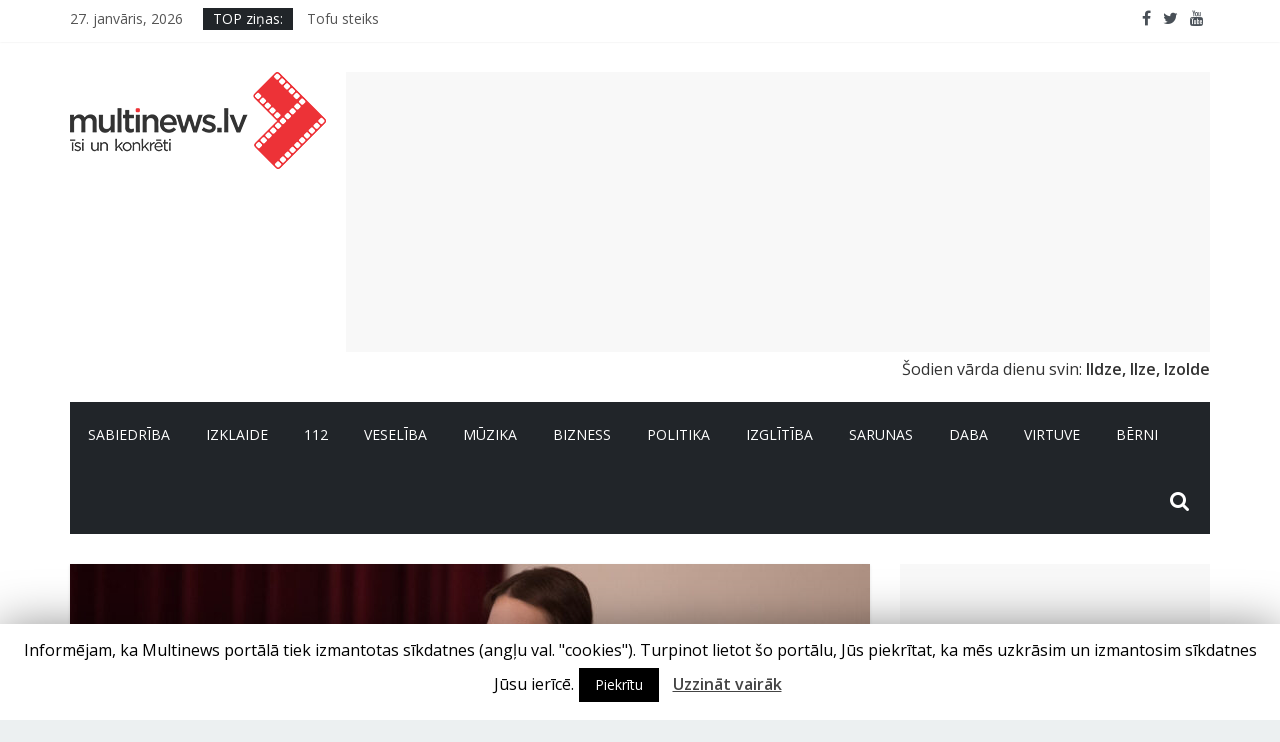

--- FILE ---
content_type: text/html; charset=utf-8
request_url: https://multinews.lv/skolu-tikla-sakartosana-iespeja-skoleniem-un-pedagogiem/
body_size: 208952
content:
<!DOCTYPE html>
<html lang="lv-LV" prefix="og: http://ogp.me/ns#">
<head>
	<meta charset="UTF-8"/>
	<meta name="viewport" content="width=device-width, initial-scale=1">
	<link rel="profile" href="http://gmpg.org/xfn/11"/>
	<link rel="pingback" href="https://multinews.lv/xmlrpc.php"/>

	<title>Skolu tīkla sakārtošana – iespēja skolēniem un pedagogiem - Multinews.lv</title>
	<script type="text/javascript">function theChampLoadEvent(e){var t=window.onload;if(typeof window.onload!="function"){window.onload=e}else{window.onload=function(){t();e()}}}</script>
		<script type="text/javascript">var theChampDefaultLang = 'lv_LV', theChampCloseIconPath = 'https://multinews.lv/wp-content/plugins/super-socializer/images/close.png';</script>
		<script>var theChampSiteUrl = 'https://multinews.lv', theChampVerified = 0, theChampEmailPopup = 0, heateorSsMoreSharePopupSearchText = 'Search';</script>
			<script> var theChampSharingAjaxUrl = 'https://multinews.lv/wp-admin/admin-ajax.php', heateorSsFbMessengerAPI = 'https://www.facebook.com/dialog/send?app_id=595489497242932&display=popup&link=%encoded_post_url%&redirect_uri=%encoded_post_url%',heateorSsWhatsappShareAPI = 'web', heateorSsUrlCountFetched = [], heateorSsSharesText = 'Shares', heateorSsShareText = 'Share', theChampPluginIconPath = 'https://multinews.lv/wp-content/plugins/super-socializer/images/logo.png', theChampSaveSharesLocally = 0, theChampHorizontalSharingCountEnable = 0, theChampVerticalSharingCountEnable = 0, theChampSharingOffset = -10, theChampCounterOffset = -10, theChampMobileStickySharingEnabled = 0, heateorSsCopyLinkMessage = "Link copied.";
		var heateorSsVerticalSharingShortUrl = "https://multinews.lv/skolu-tikla-sakartosana-iespeja-skoleniem-un-pedagogiem/";		</script>
			<style type="text/css">
						.the_champ_button_instagram span.the_champ_svg,a.the_champ_instagram span.the_champ_svg{background:radial-gradient(circle at 30% 107%,#fdf497 0,#fdf497 5%,#fd5949 45%,#d6249f 60%,#285aeb 90%)}
					.the_champ_horizontal_sharing .the_champ_svg,.heateor_ss_standard_follow_icons_container .the_champ_svg{
					color: #fff;
				border-width: 0px;
		border-style: solid;
		border-color: transparent;
	}
		.the_champ_horizontal_sharing .theChampTCBackground{
		color:#666;
	}
		.the_champ_horizontal_sharing span.the_champ_svg:hover,.heateor_ss_standard_follow_icons_container span.the_champ_svg:hover{
				border-color: transparent;
	}
		.the_champ_vertical_sharing span.the_champ_svg,.heateor_ss_floating_follow_icons_container span.the_champ_svg{
					color: #fff;
				border-width: 0px;
		border-style: solid;
		border-color: transparent;
	}
		.the_champ_vertical_sharing .theChampTCBackground{
		color:#666;
	}
		.the_champ_vertical_sharing span.the_champ_svg:hover,.heateor_ss_floating_follow_icons_container span.the_champ_svg:hover{
						border-color: transparent;
		}
	@media screen and (max-width:783px){.the_champ_vertical_sharing{display:none!important}}</style>
	
<!-- Open Graph Meta Tags generated by MashShare 4.0.47 - https://mashshare.net -->
<meta property="og:type" content="article" /> 
<meta property="og:title" content="Skolu tīkla sakārtošana – iespēja skolēniem un pedagogiem" />
<meta property="og:description" content="Skolu tīkla sakārtošana ir viens no būtiskākajiem priekšnosacījumiem, lai nodrošinātu kvalitatīvas izglītības pieejamību ikvienam izglītojamajam, neatkarīgi no ģimenes materiālā stāvokļa un skolas atrašanās vietas. Vienlaikus tā ir iespēja pedagogiem saņemt augstāku atalgojumu un stabilitāti. Strādājot" />
<meta property="og:image" content="https://multinews.lv/wp-content/uploads/2022/01/Anita.jpg" />
<meta property="og:url" content="https://multinews.lv/skolu-tikla-sakartosana-iespeja-skoleniem-un-pedagogiem/" />
<meta property="og:site_name" content="Multinews.lv" />
<meta property="article:publisher" content="https://www.facebook.com/multinews.lv" />
<meta property="fb:app_id" content="475399898562867" />
<meta property="article:published_time" content="2022-01-26T09:08:59+00:00" />
<meta property="article:modified_time" content="2022-01-26T09:08:59+00:00" />
<meta property="og:updated_time" content="2022-01-26T09:08:59+00:00" />
<!-- Open Graph Meta Tags generated by MashShare 4.0.47 - https://www.mashshare.net -->
<!-- Twitter Card generated by MashShare 4.0.47 - https://www.mashshare.net -->
<meta property="og:image:width" content="1392" />
<meta property="og:image:height" content="928" />
<meta name="twitter:card" content="summary_large_image">
<meta name="twitter:title" content="Skolu tīkla sakārtošana – iespēja skolēniem un pedagogiem">
<meta name="twitter:description" content="Skolu tīkla sakārtošana ir viens no būtiskākajiem priekšnosacījumiem, lai nodrošinātu kvalitatīvas izglītības pieejamību ikvienam izglītojamajam, neatkarīgi no ģimenes materiālā stāvokļa un skolas atrašanās vietas. Vienlaikus tā ir iespēja pedagogiem saņemt augstāku atalgojumu un stabilitāti. Strādājot">
<meta name="twitter:image" content="https://multinews.lv/wp-content/uploads/2022/01/Anita.jpg">
<meta name="twitter:site" content="@https://twitter.com/multinews_lv">
<!-- Twitter Card generated by MashShare 4.0.47 - https://www.mashshare.net -->


<!-- This site is optimized with the Yoast SEO plugin v10.1.3 - https://yoast.com/wordpress/plugins/seo/ -->
<link rel="canonical" href="https://multinews.lv/skolu-tikla-sakartosana-iespeja-skoleniem-un-pedagogiem/" />
<script type='application/ld+json'>{"@context":"https://schema.org","@type":"Organization","url":"https://multinews.lv/","sameAs":["https://www.facebook.com/multinews.lv","https://www.youtube.com/channel/UCoJQqbWZ0Qaa-TSIOgpKzrg","https://twitter.com/multinews_lv"],"@id":"https://multinews.lv/#organization","name":"Multinews.lv","logo":"https://multinews.lv/wp-content/uploads/2019/03/multinews-logo.png"}</script>
<!-- / Yoast SEO plugin. -->

<link rel='dns-prefetch' href='//static.addtoany.com' />
<link rel='dns-prefetch' href='//fonts.googleapis.com' />
<link rel='dns-prefetch' href='//s.w.org' />
<link rel="alternate" type="application/rss+xml" title="Multinews.lv&raquo; Plūsma" href="https://multinews.lv/feed/" />
<link rel="alternate" type="application/rss+xml" title="Komentāru plūsma" href="https://multinews.lv/comments/feed/" />
<link rel="alternate" type="application/rss+xml" title="Multinews.lv &raquo; Skolu tīkla sakārtošana – iespēja skolēniem un pedagogiem plūsma" href="https://multinews.lv/skolu-tikla-sakartosana-iespeja-skoleniem-un-pedagogiem/feed/" />
		<script type="text/javascript">
			window._wpemojiSettings = {"baseUrl":"https:\/\/s.w.org\/images\/core\/emoji\/11\/72x72\/","ext":".png","svgUrl":"https:\/\/s.w.org\/images\/core\/emoji\/11\/svg\/","svgExt":".svg","source":{"concatemoji":"https:\/\/multinews.lv\/wp-includes\/js\/wp-emoji-release.min.js?ver=4.9.26"}};
			!function(e,a,t){var n,r,o,i=a.createElement("canvas"),p=i.getContext&&i.getContext("2d");function s(e,t){var a=String.fromCharCode;p.clearRect(0,0,i.width,i.height),p.fillText(a.apply(this,e),0,0);e=i.toDataURL();return p.clearRect(0,0,i.width,i.height),p.fillText(a.apply(this,t),0,0),e===i.toDataURL()}function c(e){var t=a.createElement("script");t.src=e,t.defer=t.type="text/javascript",a.getElementsByTagName("head")[0].appendChild(t)}for(o=Array("flag","emoji"),t.supports={everything:!0,everythingExceptFlag:!0},r=0;r<o.length;r++)t.supports[o[r]]=function(e){if(!p||!p.fillText)return!1;switch(p.textBaseline="top",p.font="600 32px Arial",e){case"flag":return s([55356,56826,55356,56819],[55356,56826,8203,55356,56819])?!1:!s([55356,57332,56128,56423,56128,56418,56128,56421,56128,56430,56128,56423,56128,56447],[55356,57332,8203,56128,56423,8203,56128,56418,8203,56128,56421,8203,56128,56430,8203,56128,56423,8203,56128,56447]);case"emoji":return!s([55358,56760,9792,65039],[55358,56760,8203,9792,65039])}return!1}(o[r]),t.supports.everything=t.supports.everything&&t.supports[o[r]],"flag"!==o[r]&&(t.supports.everythingExceptFlag=t.supports.everythingExceptFlag&&t.supports[o[r]]);t.supports.everythingExceptFlag=t.supports.everythingExceptFlag&&!t.supports.flag,t.DOMReady=!1,t.readyCallback=function(){t.DOMReady=!0},t.supports.everything||(n=function(){t.readyCallback()},a.addEventListener?(a.addEventListener("DOMContentLoaded",n,!1),e.addEventListener("load",n,!1)):(e.attachEvent("onload",n),a.attachEvent("onreadystatechange",function(){"complete"===a.readyState&&t.readyCallback()})),(n=t.source||{}).concatemoji?c(n.concatemoji):n.wpemoji&&n.twemoji&&(c(n.twemoji),c(n.wpemoji)))}(window,document,window._wpemojiSettings);
		</script>
		<style type="text/css">
img.wp-smiley,
img.emoji {
	display: inline !important;
	border: none !important;
	box-shadow: none !important;
	height: 1em !important;
	width: 1em !important;
	margin: 0 .07em !important;
	vertical-align: -0.1em !important;
	background: none !important;
	padding: 0 !important;
}
</style>
<link rel='stylesheet' id='dashicons-css'  href='https://multinews.lv/wp-includes/css/dashicons.min.css?ver=4.9.26' type='text/css' media='all' />
<link rel='stylesheet' id='menu-icons-extra-css'  href='https://multinews.lv/wp-content/plugins/menu-icons/css/extra.min.css?ver=0.11.2' type='text/css' media='all' />
<link rel='stylesheet' id='cookie-law-info-css'  href='https://multinews.lv/wp-content/plugins/cookie-law-info/public/css/cookie-law-info-public.css?ver=1.7.6' type='text/css' media='all' />
<link rel='stylesheet' id='cookie-law-info-gdpr-css'  href='https://multinews.lv/wp-content/plugins/cookie-law-info/public/css/cookie-law-info-gdpr.css?ver=1.7.6' type='text/css' media='all' />
<link rel='stylesheet' id='mashsb-styles-css'  href='https://multinews.lv/wp-content/plugins/mashsharer/assets/css/mashsb.min.css?ver=4.0.47' type='text/css' media='all' />
<style id='mashsb-styles-inline-css' type='text/css'>
.mashsb-count {color:#cccccc;}@media only screen and (min-width:568px){.mashsb-buttons a {min-width: 177px;}}
</style>
<link rel='stylesheet' id='wpsm_team_b-font-awesome-front-css'  href='https://multinews.lv/wp-content/plugins/team-builder/assets/css/font-awesome/css/font-awesome.min.css?ver=4.9.26' type='text/css' media='all' />
<link rel='stylesheet' id='wpsm_team_b_bootstrap-front-css'  href='https://multinews.lv/wp-content/plugins/team-builder/assets/css/bootstrap-front.css?ver=4.9.26' type='text/css' media='all' />
<link rel='stylesheet' id='wpsm_team_b_team1-css'  href='https://multinews.lv/wp-content/plugins/team-builder/assets/css/team1.css?ver=4.9.26' type='text/css' media='all' />
<link rel='stylesheet' id='wpsm_team_b_team2-css'  href='https://multinews.lv/wp-content/plugins/team-builder/assets/css/team2.css?ver=4.9.26' type='text/css' media='all' />
<link rel='stylesheet' id='fancybox-css'  href='https://multinews.lv/wp-content/plugins/w3dev-fancybox/fancybox/jquery.fancybox.min.css?ver=4.9.26' type='text/css' media='all' />
<link rel='stylesheet' id='wpdiscuz-font-awesome-css'  href='https://multinews.lv/wp-content/plugins/wpdiscuz/assets/third-party/font-awesome-5.0.6/css/fontawesome-all.min.css?ver=5.2.1' type='text/css' media='all' />
<link rel='stylesheet' id='wpdiscuz-frontend-css-css'  href='https://multinews.lv/wp-content/plugins/wpdiscuz/assets/css/wpdiscuz.css?ver=5.2.1' type='text/css' media='all' />
<link rel='stylesheet' id='wpdiscuz-user-content-css-css'  href='https://multinews.lv/wp-content/plugins/wpdiscuz/assets/css/wpdiscuz-user-content.css?ver=5.2.1' type='text/css' media='all' />
<link rel='stylesheet' id='wp-pagenavi-css'  href='https://multinews.lv/wp-content/plugins/wp-pagenavi/pagenavi-css.css?ver=2.70' type='text/css' media='all' />
<link rel='stylesheet' id='colormag_google_fonts-css'  href='//fonts.googleapis.com/css?family=Open+Sans%3A400%2C600&#038;ver=4.9.26' type='text/css' media='all' />
<link rel='stylesheet' id='colormag_style-css'  href='https://multinews.lv/wp-content/themes/colormag/style.css?ver=4.9.26' type='text/css' media='all' />
<link rel='stylesheet' id='colormag-fontawesome-css'  href='https://multinews.lv/wp-content/themes/colormag/fontawesome/css/font-awesome.css?ver=4.2.1' type='text/css' media='all' />
<link rel='stylesheet' id='rpt_front_style-css'  href='https://multinews.lv/wp-content/plugins/related-posts-thumbnails/assets/css/front.css?ver=1.6.2' type='text/css' media='all' />
<link rel='stylesheet' id='the_champ_frontend_css-css'  href='https://multinews.lv/wp-content/plugins/super-socializer/css/front.css?ver=7.14' type='text/css' media='all' />
<link rel='stylesheet' id='addtoany-css'  href='https://multinews.lv/wp-content/plugins/add-to-any/addtoany.min.css?ver=1.16' type='text/css' media='all' />
<style id='addtoany-inline-css' type='text/css'>
.addtoany_share_save_container {
    clear: both;
    margin-top: 0px;
    margin-bottom: 20px;
}
</style>
<link rel='stylesheet' id='__EPYT__style-css'  href='https://multinews.lv/wp-content/plugins/youtube-embed-plus/styles/ytprefs.min.css?ver=12.1' type='text/css' media='all' />
<style id='__EPYT__style-inline-css' type='text/css'>

                .epyt-gallery-thumb {
                        width: 33.333%;
                }
                
</style>
<script type='text/javascript'>
window.a2a_config=window.a2a_config||{};a2a_config.callbacks=[];a2a_config.overlays=[];a2a_config.templates={};a2a_localize = {
	Share: "Share",
	Save: "Save",
	Subscribe: "Subscribe",
	Email: "Email",
	Bookmark: "Bookmark",
	ShowAll: "Show all",
	ShowLess: "Show less",
	FindServices: "Find service(s)",
	FindAnyServiceToAddTo: "Instantly find any service to add to",
	PoweredBy: "Powered by",
	ShareViaEmail: "Share via email",
	SubscribeViaEmail: "Subscribe via email",
	BookmarkInYourBrowser: "Bookmark in your browser",
	BookmarkInstructions: "Press Ctrl+D or \u2318+D to bookmark this page",
	AddToYourFavorites: "Add to your favorites",
	SendFromWebOrProgram: "Send from any email address or email program",
	EmailProgram: "Email program",
	More: "More&#8230;",
	ThanksForSharing: "Thanks for sharing!",
	ThanksForFollowing: "Thanks for following!"
};
</script>
<script type='text/javascript' defer src='https://static.addtoany.com/menu/page.js'></script>
<script type='text/javascript' src='https://multinews.lv/wp-includes/js/jquery/jquery.js?ver=1.12.4'></script>
<script type='text/javascript' src='https://multinews.lv/wp-includes/js/jquery/jquery-migrate.min.js?ver=1.4.1'></script>
<script type='text/javascript' defer src='https://multinews.lv/wp-content/plugins/add-to-any/addtoany.min.js?ver=1.1'></script>
<script type='text/javascript'>
/* <![CDATA[ */
var Cli_Data = {"nn_cookie_ids":[],"cookielist":[]};
var log_object = {"ajax_url":"https:\/\/multinews.lv\/wp-admin\/admin-ajax.php"};
/* ]]> */
</script>
<script type='text/javascript' src='https://multinews.lv/wp-content/plugins/cookie-law-info/public/js/cookie-law-info-public.js?ver=1.7.6'></script>
<script type='text/javascript'>
/* <![CDATA[ */
var mashsb = {"shares":"0","round_shares":"1","animate_shares":"0","dynamic_buttons":"0","share_url":"https:\/\/multinews.lv\/skolu-tikla-sakartosana-iespeja-skoleniem-un-pedagogiem\/","title":"Skolu+t%C4%ABkla+sak%C4%81rto%C5%A1ana+%E2%80%93+iesp%C4%93ja+skol%C4%93niem+un+pedagogiem","image":"https:\/\/multinews.lv\/wp-content\/uploads\/2022\/01\/Anita.jpg","desc":"Skolu t\u012bkla sak\u0101rto\u0161ana ir viens no b\u016btisk\u0101kajiem priek\u0161nosac\u012bjumiem, lai nodro\u0161in\u0101tu kvalitat\u012bvas izgl\u012bt\u012bbas pieejam\u012bbu ikvienam izgl\u012btojamajam, neatkar\u012bgi no \u0123imenes materi\u0101l\u0101 st\u0101vok\u013ca un skolas atra\u0161an\u0101s vietas. Vienlaikus t\u0101 ir iesp\u0113ja pedagogiem sa\u0146emt augst\u0101ku atalgojumu un stabilit\u0101ti. Str\u0101d\u0101jot \u2026","hashtag":"https:\/\/twitter.com\/multinews_lv","subscribe":"content","subscribe_url":"","activestatus":"1","singular":"1","twitter_popup":"1","refresh":"0","nonce":"55a80469e5","postid":"48708","servertime":"1769511603","ajaxurl":"https:\/\/multinews.lv\/wp-admin\/admin-ajax.php"};
/* ]]> */
</script>
<script type='text/javascript' src='https://multinews.lv/wp-content/plugins/mashsharer/assets/js/mashsb.min.js?ver=4.0.47'></script>
<script type='text/javascript' src='https://multinews.lv/wp-content/plugins/wpdiscuz/assets/third-party/wpdcookiejs/customcookie.js?ver=5.2.1'></script>
<script type='text/javascript' src='https://multinews.lv/wp-content/plugins/wpdiscuz/assets/third-party/autogrow/jquery.autogrowtextarea.min.js?ver=5.2.1'></script>
<script type='text/javascript'>
/* <![CDATA[ */
var wpdiscuzAjaxObj = {"url":"https:\/\/multinews.lv\/wp-admin\/admin-ajax.php","customAjaxUrl":"https:\/\/multinews.lv\/wp-content\/plugins\/wpdiscuz\/utils\/ajax\/wpdiscuz-ajax.php","wpdiscuz_options":{"wc_hide_replies_text":"Sl\u0113pt atbildes","wc_show_replies_text":"Skat\u012bt atbildes","wc_msg_required_fields":"Please fill out required fields","wc_invalid_field":"Some of field value is invalid","wc_error_empty_text":"please fill out this field to comment","wc_error_url_text":"url is invalid","wc_error_email_text":"email address is invalid","wc_invalid_captcha":"Invalid Captcha Code","wc_login_to_vote":"You Must Be Logged In To Vote","wc_deny_voting_from_same_ip":"You are not allowed to vote for this comment","wc_self_vote":"You cannot vote for your comment","wc_vote_only_one_time":"You&#039;ve already voted for this comment","wc_voting_error":"Voting Error","wc_held_for_moderate":"Comment awaiting moderation","wc_comment_edit_not_possible":"Sorry, this comment no longer possible to edit","wc_comment_not_updated":"Sorry, the comment was not updated","wc_comment_not_edited":"You&#039;ve not made any changes","wc_new_comment_button_text":"jauns koment\u0101rs","wc_new_comments_button_text":"jauns koment\u0101rs","wc_new_reply_button_text":"jauna atbilde Tavam koment\u0101ram","wc_new_replies_button_text":"jaunas atbildes Tavam koment\u0101ram","wc_msg_input_min_length":"Input is too short","wc_msg_input_max_length":"Input is too long","wc_follow_user":"Follow this user","wc_unfollow_user":"Unfollow this user","wc_follow_success":"You started following this comment author","wc_follow_canceled":"You stopped following this comment author.","wc_follow_email_confirm":"Please check your email and confirm the user following request.","wc_follow_email_confirm_fail":"Sorry, we couldn't send confirmation email.","wc_follow_login_to_follow":"Please login to follow users.","wc_follow_impossible":"We are sorry, but you can't follow this user.","wc_follow_not_added":"Following failed. Please try again later.","is_user_logged_in":false,"commentListLoadType":"0","commentListUpdateType":"0","commentListUpdateTimer":"30","liveUpdateGuests":"1","wc_comment_bg_color":"#FEFEFE","wc_reply_bg_color":"#F8F8F8","wpdiscuzCommentsOrder":"asc","wpdiscuzCommentOrderBy":"comment_date_gmt","commentsVoteOrder":false,"wordpressThreadCommentsDepth":"5","wordpressIsPaginate":"","commentTextMaxLength":null,"storeCommenterData":null,"isCaptchaInSession":true,"isGoodbyeCaptchaActive":false,"socialLoginAgreementCheckbox":0,"enableFbLogin":0,"enableFbShare":0,"facebookAppID":"","facebookUseOAuth2":0,"enableGoogleLogin":0,"googleAppID":"","cookiehash":"3b4aefde221f36971419920b3cac0b59","isLoadOnlyParentComments":0,"ahk":"tr2e=61e-bia3ece5s!7njmm6%nj$jsw","enableDropAnimation":0,"isNativeAjaxEnabled":0,"cookieCommentsSorting":"wpdiscuz_comments_sorting","version":"5.2.1","wc_post_id":48708,"loadLastCommentId":0,"lastVisitKey":"wordpress_last_visit","lastVisitExpires":1772110803,"lastVisitCookie":{"1":{"48708":1769518803}},"isCookiesEnabled":true,"wc_captcha_show_for_guest":"0","wc_captcha_show_for_members":"0","is_email_field_required":"0"}};
/* ]]> */
</script>
<script type='text/javascript' src='https://multinews.lv/wp-content/plugins/wpdiscuz/assets/js/wpdiscuz.js?ver=5.2.1'></script>
<script type='text/javascript'>
/* <![CDATA[ */
var wpdiscuzUCObj = {"msgConfirmDeleteComment":"Are you sure you want to delete this comment?","msgConfirmCancelSubscription":"Are you sure you want to cancel this subscription?","msgConfirmCancelFollow":"Are you sure you want to cancel this follow?"};
/* ]]> */
</script>
<script type='text/javascript' src='https://multinews.lv/wp-content/plugins/wpdiscuz/assets/js/wpdiscuz-user-content.js?ver=5.2.1'></script>
<script type='text/javascript' src='https://multinews.lv/wp-content/plugins/wpdiscuz/assets/third-party/lity/lity.js?ver=5.2.1'></script>
<script type='text/javascript' src='https://multinews.lv/wp-content/themes/colormag/js/colormag-custom.js?ver=4.9.26'></script>
<!--[if lte IE 8]>
<script type='text/javascript' src='https://multinews.lv/wp-content/themes/colormag/js/html5shiv.min.js?ver=4.9.26'></script>
<![endif]-->
<script type='text/javascript'>
/* <![CDATA[ */
var _EPYT_ = {"ajaxurl":"https:\/\/multinews.lv\/wp-admin\/admin-ajax.php","security":"3409736829","gallery_scrolloffset":"20","eppathtoscripts":"https:\/\/multinews.lv\/wp-content\/plugins\/youtube-embed-plus\/scripts\/","epresponsiveselector":"[\"iframe[src*='youtube.com']\",\"iframe[src*='youtube-nocookie.com']\",\"iframe[data-ep-src*='youtube.com']\",\"iframe[data-ep-src*='youtube-nocookie.com']\",\"iframe[data-ep-gallerysrc*='youtube.com']\"]","epdovol":"1","version":"12.1","evselector":"iframe.__youtube_prefs__[src], iframe[src*=\"youtube.com\/embed\/\"], iframe[src*=\"youtube-nocookie.com\/embed\/\"]","ajax_compat":"","ytapi_load":"light","stopMobileBuffer":"1","vi_active":"","vi_js_posttypes":[]};
/* ]]> */
</script>
<script type='text/javascript' src='https://multinews.lv/wp-content/plugins/youtube-embed-plus/scripts/ytprefs.min.js?ver=12.1'></script>
<link rel='https://api.w.org/' href='https://multinews.lv/wp-json/' />
<link rel="EditURI" type="application/rsd+xml" title="RSD" href="https://multinews.lv/xmlrpc.php?rsd" />
<link rel="wlwmanifest" type="application/wlwmanifest+xml" href="https://multinews.lv/wp-includes/wlwmanifest.xml" /> 
<meta name="generator" content="WordPress 4.9.26" />
<link rel='shortlink' href='https://multinews.lv/?p=48708' />
<link rel="alternate" type="application/json+oembed" href="https://multinews.lv/wp-json/oembed/1.0/embed?url=https%3A%2F%2Fmultinews.lv%2Fskolu-tikla-sakartosana-iespeja-skoleniem-un-pedagogiem%2F" />
<link rel="alternate" type="text/xml+oembed" href="https://multinews.lv/wp-json/oembed/1.0/embed?url=https%3A%2F%2Fmultinews.lv%2Fskolu-tikla-sakartosana-iespeja-skoleniem-un-pedagogiem%2F&#038;format=xml" />
            <style>
                #wpcomm .wc_new_comment{background:#00B38F;}
                #wpcomm .wc_new_reply{background:#00B38F;}
                #wpcomm .wc-form-wrapper{ background:none; } /* ->formBGColor */
                #wpcomm .wpdiscuz-front-actions{background:#F9F9F9;}
                #wpcomm .wpdiscuz-subscribe-bar{background:#F9F9F9;}
                #wpcomm select,
                #wpcomm input[type="text"],
                #wpcomm input[type="email"],
                #wpcomm input[type="url"],
                #wpcomm input[type="date"],
                #wpcomm input[type="color"]{border:#D9D9D9 1px solid;}
                #wpcomm .wc-comment .wc-comment-right{background:#FEFEFE;}
                #wpcomm .wc-reply .wc-comment-right{background:#F8F8F8;}
                #wpcomm .wc-comment-right .wc-comment-text, 
                #wpcomm .wc-comment-right .wc-comment-text *{
                    font-size:14px;
                }
                #wpcomm .wc-blog-administrator > .wc-comment-right .wc-comment-author, #wpcomm .wc-blog-administrator > .wc-comment-right .wc-comment-author a{color:#00B38F;}#wpcomm .wc-blog-administrator > .wc-comment-left .wc-comment-label{color:#00B38F; border:none; border-bottom: 1px solid #dddddd; }#wpcomm .wc-blog-editor > .wc-comment-right .wc-comment-author, #wpcomm .wc-blog-editor > .wc-comment-right .wc-comment-author a{color:#00B38F;}#wpcomm .wc-blog-editor > .wc-comment-left .wc-comment-label{color:#00B38F; border:none; border-bottom: 1px solid #dddddd; }#wpcomm .wc-blog-author > .wc-comment-right .wc-comment-author, #wpcomm .wc-blog-author > .wc-comment-right .wc-comment-author a{color:#00B38F;}#wpcomm .wc-blog-author > .wc-comment-left .wc-comment-label{color:#00B38F; border:none; border-bottom: 1px solid #dddddd; }#wpcomm .wc-blog-contributor > .wc-comment-right .wc-comment-author, #wpcomm .wc-blog-contributor > .wc-comment-right .wc-comment-author a{color:#00B38F;}#wpcomm .wc-blog-contributor > .wc-comment-left .wc-comment-label{color:#00B38F; border:none; border-bottom: 1px solid #dddddd; }#wpcomm .wc-blog-subscriber > .wc-comment-right .wc-comment-author, #wpcomm .wc-blog-subscriber > .wc-comment-right .wc-comment-author a{color:#00B38F;}#wpcomm .wc-blog-subscriber > .wc-comment-left .wc-comment-label{color:#00B38F; border:none; border-bottom: 1px solid #dddddd; }#wpcomm .wc-blog-translator > .wc-comment-right .wc-comment-author, #wpcomm .wc-blog-translator > .wc-comment-right .wc-comment-author a{color:#00B38F;}#wpcomm .wc-blog-translator > .wc-comment-left .wc-comment-label{color:#00B38F; border:none; border-bottom: 1px solid #dddddd; }#wpcomm .wc-blog-wpseo_manager > .wc-comment-right .wc-comment-author, #wpcomm .wc-blog-wpseo_manager > .wc-comment-right .wc-comment-author a{color:#00B38F;}#wpcomm .wc-blog-wpseo_manager > .wc-comment-left .wc-comment-label{color:#00B38F; border:none; border-bottom: 1px solid #dddddd; }#wpcomm .wc-blog-wpseo_editor > .wc-comment-right .wc-comment-author, #wpcomm .wc-blog-wpseo_editor > .wc-comment-right .wc-comment-author a{color:#00B38F;}#wpcomm .wc-blog-wpseo_editor > .wc-comment-left .wc-comment-label{color:#00B38F; border:none; border-bottom: 1px solid #dddddd; }#wpcomm .wc-blog-post_author > .wc-comment-right .wc-comment-author, #wpcomm .wc-blog-post_author > .wc-comment-right .wc-comment-author a{color:#00B38F;}#wpcomm .wc-blog-post_author > .wc-comment-left .wc-comment-label{color:#00B38F; border:none; border-bottom: 1px solid #dddddd; }#wpcomm .wc-blog-guest > .wc-comment-right .wc-comment-author, #wpcomm .wc-blog-guest > .wc-comment-right .wc-comment-author a{color:#00B38F;}#wpcomm .wc-blog-guest > .wc-comment-left .wc-comment-label{color:#00B38F; border:none; border-bottom: 1px solid #dddddd; }                #wpcomm .wc-comment .wc-comment-left .wc-comment-label{ background: #ffffff;}
                #wpcomm .wc-comment-left .wc-follow-user{color:#00B38F;}
                #wpcomm .wc-load-more-submit{border:1px solid #D9D9D9;}
                #wpcomm .wc-new-loaded-comment > .wc-comment-right{background:#FFFAD6;}
                #wpcomm .wpdiscuz-subscribe-bar{color:#777;}
                #wpcomm .wpdiscuz-front-actions .wpdiscuz-sbs-wrap span{color: #777;}
                #wpcomm .page-numbers{color:#555;border:#555 1px solid;}
                #wpcomm span.current{background:#555;}
                #wpcomm .wpdiscuz-readmore{cursor:pointer;color:#00B38F;}
                #wpcomm .wpdiscuz-textarea-wrap{border:#D9D9D9 1px solid;} .wpd-custom-field .wcf-pasiv-star, #wpcomm .wpdiscuz-item .wpdiscuz-rating > label {color: #DDDDDD;}
                #wpcomm .wpdiscuz-item .wpdiscuz-rating:not(:checked) > label:hover,.wpdiscuz-rating:not(:checked) > label:hover ~ label {   }#wpcomm .wpdiscuz-item .wpdiscuz-rating > input ~ label:hover, #wpcomm .wpdiscuz-item .wpdiscuz-rating > input:not(:checked) ~ label:hover ~ label, #wpcomm .wpdiscuz-item .wpdiscuz-rating > input:not(:checked) ~ label:hover ~ label{color: #FFED85;} 
                #wpcomm .wpdiscuz-item .wpdiscuz-rating > input:checked ~ label:hover, #wpcomm .wpdiscuz-item .wpdiscuz-rating > input:checked ~ label:hover, #wpcomm .wpdiscuz-item .wpdiscuz-rating > label:hover ~ input:checked ~ label, #wpcomm .wpdiscuz-item .wpdiscuz-rating > input:checked + label:hover ~ label, #wpcomm .wpdiscuz-item .wpdiscuz-rating > input:checked ~ label:hover ~ label, .wpd-custom-field .wcf-activ-star, #wpcomm .wpdiscuz-item .wpdiscuz-rating > input:checked ~ label{ color:#FFD700;}
                #wpcomm .wc-comment-header{border-top: 1px solid #dedede;}
                #wpcomm .wc-reply .wc-comment-header{border-top: 1px solid #dedede;}
                /* Buttons */
                #wpcomm button, 
                #wpcomm input[type="button"], 
                #wpcomm input[type="reset"], 
                #wpcomm input[type="submit"]{ border: 1px solid #555555; color: #FFFFFF; background-color: #555555; }
                #wpcomm button:hover, 
                #wpcomm button:focus,
                #wpcomm input[type="button"]:hover, 
                #wpcomm input[type="button"]:focus, 
                #wpcomm input[type="reset"]:hover, 
                #wpcomm input[type="reset"]:focus, 
                #wpcomm input[type="submit"]:hover, 
                #wpcomm input[type="submit"]:focus{ border: 1px solid #333333; background-color: #333333;  }
                #wpcomm .wpdiscuz-sort-buttons{color:#777777;}
                #wpcomm .wpdiscuz-sort-button{color:#777777; cursor:pointer;}
                #wpcomm .wpdiscuz-sort-button:hover{color:#00B38F!important;cursor:pointer;}
                #wpcomm .wpdiscuz-sort-button-active{color:#00B38F!important;cursor:default!important;}
                #wpcomm .wc-cta-button, 
                #wpcomm .wc-cta-button-x{color:#777777; }
                #wpcomm .wc-vote-link.wc-up{color:#999999;}
                #wpcomm .wc-vote-link.wc-down{color:#999999;}
                #wpcomm .wc-vote-result{color:#999999;}
                #wpcomm .wpf-cta{color:#999999; }
                #wpcomm .wc-comment-link .wc-share-link .wpf-cta{color:#eeeeee;}
                #wpcomm .wc-footer-left .wc-reply-button{border:1px solid #00B38F!important; color: #00B38F;}
                #wpcomm .wpf-cta:hover{background:#00B38F!important; color:#FFFFFF;}
                #wpcomm .wc-footer-left .wc-reply-button.wc-cta-active, #wpcomm .wc-cta-active{background:#00B38F!important; color:#FFFFFF;}
                #wpcomm .wc-cta-button:hover{background:#00B38F!important; color:#FFFFFF;}
                #wpcomm .wc-footer-right .wc-toggle,
                #wpcomm .wc-footer-right .wc-toggle a,
                #wpcomm .wc-footer-right .wc-toggle i{color:#00B38F;}
                /* STICKY COMMENT HEADER */
                #wpcomm .wc-sticky-comment.wc-comment .wc-comment-header{}
                #wpcomm .wc-sticky-comment.wc-comment .wc-comment-header .wpd-sticky{background: #1ecea8; color: #ffffff; }
                #wpcomm .wc-closed-comment.wc-comment .wc-comment-header{}
                #wpcomm .wc-closed-comment.wc-comment .wc-comment-header .wpd-closed{background: #aaaaaa; color: #ffffff;}
                /* PRIVATE COMMENT HEADER */
                #wpcomm .wc-private-comment.wc-comment .wc-comment-header{}
                #wpcomm .wc-private-comment.wc-comment .wc-comment-header .wpd-private{background: #999999; color: #ffffff;}
                /* FOLLOW LINK */

                #wpcomm .wc-follow{color:#777777;}
                #wpcomm .wc-follow-active{color:#ff7a00;}
                #wpcomm .wc-follow:hover i,
                #wpcomm .wc-unfollow:hover i,
                #wpcomm .wc-follow-active:hover i{color:#00B38F;}
                                .wpd-wrapper .wpd-list-item.wpd-active{border-top: 3px solid #00B38F;}
                                .comments-area{width:auto; margin: 0 auto;}
            </style>
            		<script type="text/javascript">
			var cli_flush_cache=1;
		</script>
		      <style>
      #related_posts_thumbnails li{
          border-right: 1px solid #dddddd;
          background-color: #ffffff      }
      #related_posts_thumbnails li:hover{
          background-color: #eeeeee;
      }
      .relpost_content{
          font-size: 13px;
          color: #333333;
      }
      .relpost-block-single{
          background-color: #ffffff;
          border-right: 1px solid  #dddddd;
          border-left: 1px solid  #dddddd;
          margin-right: -1px;
      }
      .relpost-block-single:hover{
          background-color: #eeeeee;
      }
      </style>

  <style type="text/css" id="custom-background-css">
body.custom-background { background-color: #ecf0f1; }
</style>
<link rel="icon" href="https://multinews.lv/wp-content/uploads/2017/12/cropped-multinews-favicon-32x32.png" sizes="32x32" />
<link rel="icon" href="https://multinews.lv/wp-content/uploads/2017/12/cropped-multinews-favicon-192x192.png" sizes="192x192" />
<link rel="apple-touch-icon-precomposed" href="https://multinews.lv/wp-content/uploads/2017/12/cropped-multinews-favicon-180x180.png" />
<meta name="msapplication-TileImage" content="https://multinews.lv/wp-content/uploads/2017/12/cropped-multinews-favicon-270x270.png" />
<!-- Multinews.lv Internal Styles -->        <style type="text/css"> .colormag-button,blockquote,button,input[type=reset],input[type=button],input[type=submit],
		#masthead.colormag-header-clean #site-navigation.main-small-navigation .menu-toggle{background-color:#dd3333}
		#site-title a,.next a:hover,.previous a:hover,.social-links i.fa:hover,a,
		#masthead.colormag-header-clean .social-links li:hover i.fa,
		#masthead.colormag-header-classic .social-links li:hover i.fa,
		#masthead.colormag-header-clean .breaking-news .newsticker a:hover,
		#masthead.colormag-header-classic .breaking-news .newsticker a:hover,
		#masthead.colormag-header-classic #site-navigation .fa.search-top:hover,
		#masthead.colormag-header-classic #site-navigation .random-post a:hover .fa-random,
		#masthead .main-small-navigation li:hover > .sub-toggle i,
		.better-responsive-menu #masthead .main-small-navigation .sub-toggle.active .fa  {color:#dd3333}
		.fa.search-top:hover,
		#masthead.colormag-header-classic #site-navigation.main-small-navigation .menu-toggle,
		.main-navigation ul li.focus > a,
        #masthead.colormag-header-classic .main-navigation ul ul.sub-menu li.focus > a {background-color:#dd3333}
		#site-navigation{border-top:4px solid #dd3333}
		.home-icon.front_page_on,.main-navigation a:hover,.main-navigation ul li ul li a:hover,
		.main-navigation ul li ul li:hover>a,
		.main-navigation ul li.current-menu-ancestor>a,
		.main-navigation ul li.current-menu-item ul li a:hover,
		.main-navigation ul li.current-menu-item>a,
		.main-navigation ul li.current_page_ancestor>a,
		.main-navigation ul li.current_page_item>a,
		.main-navigation ul li:hover>a,
		.main-small-navigation li a:hover,
		.site-header .menu-toggle:hover,
		#masthead.colormag-header-classic .main-navigation ul ul.sub-menu li:hover > a,
		#masthead.colormag-header-classic .main-navigation ul ul.sub-menu li.current-menu-ancestor > a,
		#masthead.colormag-header-classic .main-navigation ul ul.sub-menu li.current-menu-item > a,
		#masthead .main-small-navigation li:hover > a,
		#masthead .main-small-navigation li.current-page-ancestor > a,
		#masthead .main-small-navigation li.current-menu-ancestor > a,
		#masthead .main-small-navigation li.current-page-item > a,
		#masthead .main-small-navigation li.current-menu-item > a{background-color:#dd3333}
		.main-small-navigation .current-menu-item>a,.main-small-navigation .current_page_item>a {background:#dd3333}
		#masthead.colormag-header-classic .main-navigation ul ul.sub-menu li:hover,
		#masthead.colormag-header-classic .main-navigation ul ul.sub-menu li.current-menu-ancestor,
		#masthead.colormag-header-classic .main-navigation ul ul.sub-menu li.current-menu-item,
		#masthead.colormag-header-classic #site-navigation .menu-toggle,
		#masthead.colormag-header-classic #site-navigation .menu-toggle:hover,
		#masthead.colormag-header-classic .main-navigation ul > li:hover > a, 
        #masthead.colormag-header-classic .main-navigation ul > li.current-menu-item > a, 
        #masthead.colormag-header-classic .main-navigation ul > li.current-menu-ancestor > a,
        #masthead.colormag-header-classic .main-navigation ul li.focus > a{ border-color:#dd3333}
		.promo-button-area a:hover{border:2px solid #dd3333;background-color:#dd3333}
		#content .wp-pagenavi .current,
		#content .wp-pagenavi a:hover,.format-link .entry-content a,.pagination span{ background-color:#dd3333}
		.pagination a span:hover{color:#dd3333;border-color:#dd3333}
		#content .comments-area a.comment-edit-link:hover,#content .comments-area a.comment-permalink:hover,
		#content .comments-area article header cite a:hover,.comments-area .comment-author-link a:hover{color:#dd3333}
		.comments-area .comment-author-link span{background-color:#dd3333}
		.comment .comment-reply-link:hover,.nav-next a,.nav-previous a{color:#dd3333}
		#secondary .widget-title{border-bottom:2px solid #dd3333}
		#secondary .widget-title span{background-color:#dd3333}
		.footer-widgets-area .widget-title{border-bottom:2px solid #dd3333}
		.footer-widgets-area .widget-title span,
		.colormag-footer--classic .footer-widgets-area .widget-title span::before{background-color:#dd3333}
		.footer-widgets-area a:hover{color:#dd3333}
		.advertisement_above_footer .widget-title{ border-bottom:2px solid #dd3333}
		.advertisement_above_footer .widget-title span{background-color:#dd3333}
		a#scroll-up i{color:#dd3333}
		.page-header .page-title{border-bottom:2px solid #dd3333}
		#content .post .article-content .above-entry-meta .cat-links a,
		.page-header .page-title span{ background-color:#dd3333}
		#content .post .article-content .entry-title a:hover,
		.entry-meta .byline i,.entry-meta .cat-links i,.entry-meta a,
		.post .entry-title a:hover,.search .entry-title a:hover{color:#dd3333}
		.entry-meta .post-format i{background-color:#dd3333}
		.entry-meta .comments-link a:hover,.entry-meta .edit-link a:hover,.entry-meta .posted-on a:hover,
		.entry-meta .tag-links a:hover,.single #content .tags a:hover{color:#dd3333}.more-link,
		.no-post-thumbnail{background-color:#dd3333}
		.post-box .entry-meta .cat-links a:hover,.post-box .entry-meta .posted-on a:hover,
		.post.post-box .entry-title a:hover{color:#dd3333}
		.widget_featured_slider .slide-content .above-entry-meta .cat-links a{background-color:#dd3333}
		.widget_featured_slider .slide-content .below-entry-meta .byline a:hover,
		.widget_featured_slider .slide-content .below-entry-meta .comments a:hover,
		.widget_featured_slider .slide-content .below-entry-meta .posted-on a:hover,
		.widget_featured_slider .slide-content .entry-title a:hover{color:#dd3333}
		.widget_highlighted_posts .article-content .above-entry-meta .cat-links a {background-color:#dd3333}
		.byline a:hover,.comments a:hover,.edit-link a:hover,.posted-on a:hover,.tag-links a:hover,
		.widget_highlighted_posts .article-content .below-entry-meta .byline a:hover,
		.widget_highlighted_posts .article-content .below-entry-meta .comments a:hover,
		.widget_highlighted_posts .article-content .below-entry-meta .posted-on a:hover,
		.widget_highlighted_posts .article-content .entry-title a:hover{color:#dd3333}
		.widget_featured_posts .article-content .above-entry-meta .cat-links a{background-color:#dd3333}
		.widget_featured_posts .article-content .entry-title a:hover{color:#dd3333}
		.widget_featured_posts .widget-title{border-bottom:2px solid #dd3333}
		.widget_featured_posts .widget-title span{background-color:#dd3333}
		.related-posts-main-title .fa,.single-related-posts .article-content .entry-title a:hover{color:#dd3333}
		@media (max-width: 768px) {.better-responsive-menu .sub-toggle{background-color:#bf1515}}</style>
				<style type="text/css" id="wp-custom-css">
			.footer-socket-wrapper .copyright {
    
}
.byline {
  display: none;
}

.footer-widgets-wrapper {
background-color:#212529;
}

#commentform > p.comment-form-url {
	display:none;
}

#commentform > p.comment-form-email {
	display:none;
}

.footer-socket-wrapper {
    background-color: #212529;
}

#main > div > div.front-page-top-section{

}

.default-wp-page {
	display:none;
}

.mashsb-container {
    margin-bottom: 20px;
}

.widget_featured_slider .slide-content, .widget_highlighted_posts .article-content {
    background: #000;
    background: rgba(0,0,0,.7);
		padding-top:2%;
}

.widget_featured_posts .article-content .entry-title a {
    color: #232323;
    text-shadow: none;
    font-weight: bold;
    font-size: 1.3rem;
}

.widget_featured_posts .entry-title, .front-page-top-section .entry-title, .category .entry-title{
	display:inline;
}

.widget_featured_posts .below-entry-meta, .front-page-top-section .below-entry-meta, .category .below-entry-meta {
	display:inline;
}

.widget_featured_posts .posted-on, .front-page-top-section .posted-on, .category .posted-on {
	display:none;
}

.category .more-link, .category .entry-content, .category .above-entry-meta {
	display:none;
}

.first-post .above-entry-meta {
	display:none;
}

#header-right-section {
    float: none;
    display: grid;
	overflow:hidden;
}

#masthead.colormag-header-clean #header-text-nav-wrap {
    padding: 10px 0;
}

#masthead.colormag-header-clean .news-bar {
margin-bottom:20px;
}

#masthead.colormag-header-clean #site-navigation .inner-wrap {
    background-color: #212529;
    margin-top: 10px;
}

#secondary .widget:first-child {
    margin-bottom: 0px;
}

.postwidg .widget-title {
	font-size: 18px;
	margin-bottom: 15px;
	padding-bottom: 0;
	border-bottom-color: #1e73be;
	margin-top: 0;
	line-height: 1.2;
	color: white;
	background-color: #1e73be;
	padding: 6px 12px;
}

.so-panel {
	margin-bottom:20px;
}

.home-page .main-content-section {
    padding-top: 0px;
		
}
.home-page .entry-header {
    display:none;
}

#main-slider .below-entry-meta .posted-on{
    display:none;
}

#main-slider .below-entry-meta {
	display:inline;
}

#main-slider .entry-title {
	display:inline;
}

.postwidg ul {
	padding:0px;
}

.widget_pis_posts_in_sidebar {
	margin-bottom:-10px !important;
}

.posts-in-sidebar {
	margin-bottom:0px;
}

.widget_highlighted_posts .single-article {
}


.comments a {
	  color: white;
    font-weight: bold;
    background-color: #c0392b;
    padding-left: 10px;
    padding-right: 10px;
    font-size: 16px;
}

.comments a:hover {
	  color:white;
}


.comments a:empty {
	display:none;
}

.comments .fa {
	display:none;
}

.highlights-featured-image a, .slider-featured-image a {

}

input.s {
	width:60%;
}

.pis-title {
	display:inline;	
}

.pis-utility {
	display:inline;
	margin-left: 3px;
}

.pis-comments{
	color: white;
	font-weight: bold;
	background-color: #c0392b;
	padding-left: 10px;
	padding-right: 10px;
	font-size: 12px;
}


.pis-comments:empty {
	display:none;
}

.horizontal-banner-home{
		margin-bottom: -10px;
		text-align: center;
		margin-top: -10px;	
}

#pg-23101-1 {
	margin-bottom: 10px !important;	
}

#pg-23101-0 {
	margin-bottom:10px;
}

#pl-23101 .so-panel:first-child {
    margin-bottom: 10px;
}

.fa-picture-o {
	margin-right: 5px;	
}
#secondary .widget-title span {
	width:100%;
}

#secondary .widget-title {
margin-bottom:0px;
}

.yuzo_related_post_widget .relatedthumb a {
    color: black !important;
}

.widget_featured_slider .slide-content {
	padding-right:2%;
}

.widget_highlighted_posts .article-content {
	padding-right:5%;
}

#masthead.colormag-header-clean .main-navigation a {
padding-left:18px;
padding-right:18px;
}

.home .main-content-section {
    padding-top: 0px;
		
}
.home .entry-header {
    display:none;
}

.slider-featured-image a {
    display: block;
}

/* first image custom*/
#main-picture .article-content .entry-title {
    padding: 10px 0 0;
    font-size: 16px;
		line-height: 1.2;
}

#main-picture .byline {
    display: none;
}

#main-picture .below-entry-meta .posted-on {
    display: none;
}

#main-picture .below-entry-meta {
    display: inline;
}

#main-picture .above-entry-meta {
	display:visible;
}

#cookie_action_close_header_reject {
	display:none;
}

@media screen and (max-width: 783px)
{
	.the_champ_bottom_sharing {
			display:none !important;
	}
	.heateor_ss_mobile_footer {
			display: none !important;
	}
}

/*Posts sidebar komentaru highlits*/
.pis-comments {
	    background-color: red !important;
    color: white !important;
    padding-left: 5px !important;
    padding-right: 5px !important;
    vertical-align: text-bottom !important;
}

.comments a {
	    background-color: red !important;
    color: white !important;
    padding-left: 5px !important;
    padding-right: 5px !important;
    vertical-align: text-bottom !important;
}

.sidebar-sidebar .pis-li {
	 display: inline-block !important;
	    border-bottom: 1px solid gainsboro !important;
    margin-bottom: 5px !important;
}

.sidebar-sidebar .pis-title {
		font-size: 18px !important;
    font-weight: bold !important;
    line-height: 1.3 !important;
		color:black !important;
}


.sidebar-sidebar .pis-title-link {
		color: black !important;
}

.sidebar-sidebar p.pis-thumbnail {
	margin-bottom: 0px !important;
	float:left !important;
}

.sidebar-sidebar .widget-title {
    border-bottom:0px !important;
		padding: 6px 12px !important;
}

/*saakumlapas thumbnails lai teksts neluuzt*/
.postwidg .pis-thumbnail {
    float: left !important;
}		</style>
	<style id="tt-easy-google-font-styles" type="text/css">p { }
h1 { }
h2 { }
h3 { }
h4 { }
h5 { }
h6 { }
</style><!-- Global site tag (gtag.js) - Google Analytics -->
<script async src="https://www.googletagmanager.com/gtag/js?id=UA-111014034-1"></script>
<script>
  window.dataLayer = window.dataLayer || [];
  function gtag(){dataLayer.push(arguments);}
  gtag('js', new Date());

  gtag('config', 'UA-111014034-1');
</script>
	<script async src="//pagead2.googlesyndication.com/pagead/js/adsbygoogle.js"></script>
	<script>
	     (adsbygoogle = window.adsbygoogle || []).push({
	          google_ad_client: "ca-pub-1058770026694546",
	          enable_page_level_ads: true
	     });
	</script>
</head>

<body class="post-template-default single single-post postid-48708 single-format-standard custom-background wp-custom-logo  wide better-responsive-menu">


<div id="page" class="hfeed site">
	
	
	<header id="masthead" class="site-header clearfix colormag-header-clean">
		<div id="header-text-nav-container" class="clearfix">

						<div class="news-bar">
				<div class="inner-wrap clearfix">
					
        <div class="date-in-header">
			27. janvāris, 2026        </div>

		
					        <div class="breaking-news">
            <strong class="breaking-news-latest">TOP ziņas:</strong>
            <ul class="newsticker">
				                    <li>
                        <a href="https://multinews.lv/tofu-steiks/"
                           title="Tofu steiks">Tofu steiks</a>
                    </li>
				                    <li>
                        <a href="https://multinews.lv/pern-71-iedzivotaju-saskarusies-ar-telefonkrapniecibu/"
                           title="Pērn 71 %  iedzīvotāju saskārušies ar telefonkrāpniecību">Pērn 71 %  iedzīvotāju saskārušies ar telefonkrāpniecību</a>
                    </li>
				                    <li>
                        <a href="https://multinews.lv/gada-vards-nevards-un-sparnotais-teiciens-2025/"
                           title="Gada vārds, nevārds un spārnotais teiciens 2025">Gada vārds, nevārds un spārnotais teiciens 2025</a>
                    </li>
				                    <li>
                        <a href="https://multinews.lv/elektroenergijas-taupisana-ar-ilgtspejigu-pieeju/"
                           title="Elektroenerģijas taupīšana ar ilgtspējīgu pieeju">Elektroenerģijas taupīšana ar ilgtspējīgu pieeju</a>
                    </li>
				                    <li>
                        <a href="https://multinews.lv/riga-paplasina-atbalstu-jaunajiem-vecakiem/"
                           title="Rīga paplašina atbalstu jaunajiem vecākiem">Rīga paplašina atbalstu jaunajiem vecākiem</a>
                    </li>
				            </ul>
        </div>
		
							<div class="social-links clearfix">
			<ul>
				<li><a href="https://www.facebook.com/multinews.lv" target="_blank"><i class="fa fa-facebook"></i></a></li><li><a href="https://twitter.com/multinews_lv" target="_blank"><i class="fa fa-twitter"></i></a></li><li><a href="https://www.youtube.com/channel/UCoJQqbWZ0Qaa-TSIOgpKzrg" target="_blank"><i class="fa fa-youtube"></i></a></li>			</ul>
		</div><!-- .social-links -->
						</div>
			</div>
		
			
			
		<div class="inner-wrap">

			<div id="header-text-nav-wrap" class="clearfix">
				<div id="header-left-section">
											<div id="header-logo-image">
							
							<a href="https://multinews.lv/" class="custom-logo-link" rel="home" itemprop="url"><img width="256" height="97" src="https://multinews.lv/wp-content/uploads/2017/12/multinews-logo.png" class="custom-logo" alt="Multinews.lv logo" itemprop="logo" /></a>						</div><!-- #header-logo-image -->
											<div id="header-text" class="screen-reader-text">
													<h3 id="site-title">
								<a href="https://multinews.lv/" title="Multinews.lv" rel="home">Multinews.lv</a>
							</h3>
																		<p id="site-description">Foto un video ziņu portāls</p>
						<!-- #site-description -->
					</div><!-- #header-text -->
				</div><!-- #header-left-section -->
				<div id="header-right-section">
											<div id="header-right-sidebar" class="clearfix">
							<aside id="siteorigin-panels-builder-2" class="widget widget_siteorigin-panels-builder clearfix"><div id="pl-w676ffcde06866"  class="panel-layout" ><div id="pg-w676ffcde06866-0"  class="panel-grid panel-has-style" ><div class="panel-row-style panel-row-style-for-w676ffcde06866-0" ><div id="pgc-w676ffcde06866-0-0"  class="panel-grid-cell" ><div class="panel-cell-style panel-cell-style-for-w676ffcde06866-0-0" ><div id="panel-w676ffcde06866-0-0-0" class="widget_text so-panel widget widget_custom_html panel-first-child panel-last-child" data-index="0" ><div class="textwidget custom-html-widget"><div style="text-align:center;">
	<script async src="//pagead2.googlesyndication.com/pagead/js/adsbygoogle.js"></script>
	<!-- header responsive -->
	<ins class="adsbygoogle"
			 style="display:block"
			 data-ad-client="ca-pub-1058770026694546"
			 data-ad-slot="6384103196"
			 data-ad-format="auto"
			 data-full-width-responsive="true"></ins>
	<script>
	(adsbygoogle = window.adsbygoogle || []).push({});
	</script>	
</div>


</div></div></div></div></div></div><div id="pg-w676ffcde06866-1"  class="panel-grid panel-has-style" ><div class="panel-row-style panel-row-style-for-w676ffcde06866-1" ><div id="pgc-w676ffcde06866-1-0"  class="panel-grid-cell panel-grid-cell-empty" ></div><div id="pgc-w676ffcde06866-1-1"  class="panel-grid-cell" ><div id="panel-w676ffcde06866-1-1-0" class="so-panel widget widget_execphp panel-first-child panel-last-child" data-index="1" ><div class="panel-widget-style panel-widget-style-for-w676ffcde06866-1-1-0" >			<div class="execphpwidget">Šodien vārda dienu svin: <strong>Ildze, Ilze, Izolde</strong></div>
		</div></div></div></div></div></div></aside>						</div>
										</div><!-- #header-right-section -->

			</div><!-- #header-text-nav-wrap -->

		</div><!-- .inner-wrap -->

		
			
			
		<nav id="site-navigation" class="main-navigation clearfix" role="navigation">
			<div class="inner-wrap clearfix">
				
					<div class="home-icon">
						<a href="https://multinews.lv/" title="Multinews.lv"><i class="fa fa-home"></i></a>
					</div>

					
				<h4 class="menu-toggle"></h4>
				<div class="menu-primary-container"><ul id="menu-menu" class="menu"><li id="menu-item-13462" class="menu-item menu-item-type-taxonomy menu-item-object-category menu-item-13462"><a href="https://multinews.lv/category/sabiedriba/">Sabiedrība</a></li>
<li id="menu-item-13463" class="menu-item menu-item-type-taxonomy menu-item-object-category menu-item-13463"><a href="https://multinews.lv/category/izklaide/">Izklaide</a></li>
<li id="menu-item-13464" class="menu-item menu-item-type-taxonomy menu-item-object-category menu-item-13464"><a href="https://multinews.lv/category/112/">112</a></li>
<li id="menu-item-13465" class="menu-item menu-item-type-taxonomy menu-item-object-category menu-item-13465"><a href="https://multinews.lv/category/veseliba/">Veselība</a></li>
<li id="menu-item-13466" class="menu-item menu-item-type-taxonomy menu-item-object-category menu-item-13466"><a href="https://multinews.lv/category/muzika/">Mūzika</a></li>
<li id="menu-item-13467" class="menu-item menu-item-type-taxonomy menu-item-object-category menu-item-13467"><a href="https://multinews.lv/category/bizness/">Bizness</a></li>
<li id="menu-item-13469" class="menu-item menu-item-type-taxonomy menu-item-object-category menu-item-13469"><a href="https://multinews.lv/category/politika/">Politika</a></li>
<li id="menu-item-13470" class="menu-item menu-item-type-taxonomy menu-item-object-category current-post-ancestor current-menu-parent current-post-parent menu-item-13470"><a href="https://multinews.lv/category/izglitiba/">Izglītība</a></li>
<li id="menu-item-13471" class="menu-item menu-item-type-taxonomy menu-item-object-category menu-item-13471"><a href="https://multinews.lv/category/sarunas/">Sarunas</a></li>
<li id="menu-item-13468" class="menu-item menu-item-type-taxonomy menu-item-object-category menu-item-13468"><a href="https://multinews.lv/category/daba/">Daba</a></li>
<li id="menu-item-28186" class="menu-item menu-item-type-taxonomy menu-item-object-category menu-item-28186"><a href="https://multinews.lv/category/virtuve/">Virtuve</a></li>
<li id="menu-item-67945" class="menu-item menu-item-type-taxonomy menu-item-object-category menu-item-67945"><a href="https://multinews.lv/category/berni/">Bērni</a></li>
</ul></div>
				
									<i class="fa fa-search search-top"></i>
					<div class="search-form-top">
						<form action="https://multinews.lv/" class="search-form searchform clearfix" method="get">
   <div class="search-wrap">
      <input type="text" placeholder="Search" class="s field" name="s">
      <button class="search-icon" type="submit"></button>
   </div>
</form><!-- .searchform -->					</div>
							</div>
		</nav>

		
		</div><!-- #header-text-nav-container -->

		
	</header>

		
	<div id="main" class="clearfix">
		<div class="inner-wrap clearfix">

	
	<div id="primary">
		<div id="content" class="clearfix">

			
				
<article id="post-48708" class="post-48708 post type-post status-publish format-standard has-post-thumbnail hentry category-izglitiba">
	
   
         <div class="featured-image">
               <img width="800" height="445" src="https://multinews.lv/wp-content/uploads/2022/01/Anita-800x445.jpg" class="attachment-colormag-featured-image size-colormag-featured-image wp-post-image" alt="" />            </div>
   
   <div class="article-content clearfix">

   
   <div class="above-entry-meta"><span class="cat-links"><a href="https://multinews.lv/category/izglitiba/" style="background:#8224e3" rel="category tag">Izglītība</a>&nbsp;</span></div>
      <header class="entry-header">
   		<h1 class="entry-title">
   			Skolu tīkla sakārtošana – iespēja skolēniem un pedagogiem            <span>
                        </span>
   		</h1>
   	</header>

   	<div class="below-entry-meta">
			<span class="posted-on"><a href="https://multinews.lv/skolu-tikla-sakartosana-iespeja-skoleniem-un-pedagogiem/" title="09:08" rel="bookmark"><i class="fa fa-calendar-o"></i> <time class="entry-date published" datetime="2022-01-26T09:08:59+00:00">26. janvāris, 2022</time></a></span>
            <span class="byline"><span class="author vcard"><i class="fa fa-user"></i><a class="url fn n"
                                                                                         href="https://multinews.lv/author/girts-spelmanis/"
                                                                                         title="Ģirts Spēlmanis">Ģirts Spēlmanis</a></span></span>

			                <span class="comments"><a href="https://multinews.lv/skolu-tikla-sakartosana-iespeja-skoleniem-un-pedagogiem/#comments"><i class="fa fa-comments"></i> 36 Komentāri</a></span>
			</div>
   	<div class="entry-content clearfix">
   		<aside class="mashsb-container mashsb-main mashsb-stretched"><div class="mashsb-box"><div class="mashsb-buttons"><a class="mashicon-facebook mash-large mash-center mashsb-noshadow" href="https://www.facebook.com/sharer.php?u=https%3A%2F%2Fmultinews.lv%2Fskolu-tikla-sakartosana-iespeja-skoleniem-un-pedagogiem%2F" target="_top" rel="nofollow"><span class="icon"></span><span class="text">Dalies</span></a><a class="mashicon-twitter mash-large mash-center mashsb-noshadow" href="https://twitter.com/intent/tweet?text=Skolu%20t%C4%ABkla%20sak%C4%81rto%C5%A1ana%20%E2%80%93%20iesp%C4%93ja%20skol%C4%93niem%20un%20pedagogiem&amp;url=https://multinews.lv/skolu-tikla-sakartosana-iespeja-skoleniem-un-pedagogiem/&amp;via=https://twitter.com/multinews_lv" target="_top" rel="nofollow"><span class="icon"></span><span class="text">Tvīto</span></a><div class="onoffswitch mash-large mashsb-noshadow"></div><div class="secondary-shares" style="display:none"><a class="mashicon-subscribe mash-large mash-center mashsb-noshadow" href="#" target="_top" rel="nofollow"><span class="icon"></span><span class="text">Abonēt</span></a><div class="onoffswitch2 mash-large mashsb-noshadow" style="display:none"></div></div></div>
            </div>
                <div style="clear:both"></div><div class="mashsb-toggle-container"></div></aside>
            <!-- Share buttons by mashshare.net - Version: 4.0.47--><p style="text-align: justify;"><strong>Skolu tīkla sakārtošana ir viens no būtiskākajiem priekšnosacījumiem, lai nodrošinātu kvalitatīvas izglītības pieejamību ikvienam izglītojamajam, neatkarīgi no ģimenes materiālā stāvokļa un skolas atrašanās vietas. Vienlaikus tā ir iespēja pedagogiem saņemt augstāku atalgojumu un stabilitāti. Strādājot pilnas slodzes darbu vienā izglītības iestādē, nevis manevrējot starp vairākām skolām, skolotājiem būtu vairāk laika, ko veltīt dažādu ideju realizēšanai. Rezultātā iegūtu arī skolēni un izglītības kvalitāte kopumā. </strong></p>
<p style="text-align: justify;">Ikdienas rūpes un cīņa par izdzīvošanu viennozīmīgi kavē radošumu un samazina laiku, ko varam veltīt, lai ģenerētu un īstenotu jaunas idejas un dažādotu mācību procesu. Skolu tīkla sakārtošana, kas rezultētos ar pilnas slodzes darbu vienā izglītības iestādē, lielai daļai pedagogu atvieglotu ikdienas plānošanu un sniegtu iespēju pievērsties dažādu ideju realizēšanai. Nav noslēpums, ka daudzi pedagogi ir radoši un idejām bagāti, taču ikdienas skrējienā tam ir grūti atrast laiku.</p>
<p style="text-align: justify;">Šobrīd ir saturiski laba un adekvāta izglītības kvalitāte, tomēr nereti trūkst stabilitātes – kā skolotājiem, tā arī skolēniem. Ja priekšmetu skolotāji ir skolā visu laiku, ne tikai dažas stundas nedēļā vai retāk, tas sniedz iespēju arī skolēniem uzdot papildus jautājumus, konsultēties un veidot ciešāku sadarbību ar pedagogu.</p>
<p style="text-align: justify;">Skolu tīklu sakārtošana jāskata kopsummā ar jauno finansējuma modeli, proti, līdz ar jaunā mācību gada sākumu 1. septembrī valsts finansējumu pedagogu darba samaksai plānots aprēķināt un pārskaitīt pašvaldībām, kuras to tālāk sadalīs izglītības iestādēm. Šis modelis ļaus pašvaldībām izvērtēt savu izglītības iestāžu tīkla sakārtošanas aktualitāti, jo tieši vietvaras vislabāk pārzina situāciju katrā reģionā un katrā skolā &#8211; pašvaldības gluži vienkārši ir tuvākas iedzīvotājiem. Pozitīvi, ka dažas pašvaldības jau pirms vairākiem gadiem ir īstenojušas pētījumus par skolu tīkla optimālo modeli, tomēr administratīvi teritoriālās reformas rezultātā daļā pašvaldību ir paplašinājies to pakļautībā esošo vispārējās izglītības iestāžu tīkls, tāpēc tagad ir svarīgi izvēlēties atbilstošāko loģistiku, nodrošināt bērniem iekļaujošu, modernu izglītības vidi un pedagogiem – lielāku finansiālu un metodisku atbalstu.</p>
<p style="text-align: justify;">Optimizācijas mērķis nav “aizslēgt”, bet gan veicināt kvalitāti. Piekrītu, ka 1. līdz 6. klases posmā ir būtiski, lai izglītību varētu iegūt pēc iespējas tuvāk mājām, savukārt, posmā no 7. līdz 12. klasei ir vairāki citi izaicinājumi, jo izglītības procesā tiek iesaistīti aizvien vairāk priekšmetu skolotāju. Katrā pašvaldībā ir jāvērtē visa novada izglītības iestāžu tīkls un skolēnu un pirmsskolēnu iespējas gūt kvalitatīvu izglītību, tostarp, vai pietiek pedagogu un tuvumā ir citas alternatīvas jeb iespēja apgūt izglītību blakus skolā. Tīkla sakārtošana nozīmē, ka ikvienai izglītības iestādei ir jāizpilda noteikti kvalitātes kritēriji. Esmu droša, ka visi pedagogi un vecāki, neatkarīgi no tā, kurā Latvijas vietā viņi dzīvo, vēlas, lai bērni iegūst kvalitatīvu izglītību.</p>
<p style="text-align: justify;">Aicinātu arī neļaut sevi ietekmēt ar skaļiem paziņojumiem, ka skolu tīkla optimizācija ir stāsts tikai par skolu slēgšanu un tikai par finansēm. Tas ir stāsts par kvalitāti un atbalstu, tieši tāpēc izglītības iestādes, kas nebūs izpildījušas kvalitātes kritērijus pēc izvērtējuma 2022.gada augustā, kopā ar pašvaldību varēs rast risinājumus, kā tos uzlabot. Regulējums paredz, ka pirmajā gadā &#8211; 2022./2023.mācību gadā &#8211; skola saņem brīdinājumu. Ja arī pēc kvalitātes kritēriju izvērtējuma 2023. gada augustā nav izpildītas kvalitātes prasības, tad 2023./2024.mācību gadā skola saņem 80% no valsts mērķdotācijas pedagogu darba samaksas finansēšanai vidējās izglītības pakāpē. Savukārt, ja trešo gadu pēc kārtas, 2024./2025.mācību gadā izglītības iestāde neizpilda kvalitātes kritērijus, tad saņem 50% no valsts mērķdotācijas pedagogu darba samaksas finansēšanai vidējās izglītības pakāpē. Četrus gadus neizpildot kvalitātes kritērijus, izglītības iestāde zaudē valsts finansējumu pedagogu darba samaksai vidējās izglītības pakāpē. Skolu tīkla optimizācija nav stāsts par slēgšanu slēgšanas pēc, tas ir stāsts par augstākas kvalitātes iegūšanu, vienlaikus samazinot izmaksas. Turklāt, šodienas nepaveiktais mājasdarbs izglītības kvalitātes nodrošināšanā, nākotnē var radīt ļoti smagas sekas kopējā tautsaimniecībā.</p>
<p style="text-align: justify;">Skolu tīkla sakārtošana ir arī veids, kā sasniegt atbilstošu proporciju starp skolēniem un skolotājiem. OECD dati liecina, ka Latvijā ir viens no mazākajiem skolēnu skaitiem uz vienu skolotāju. ES vidējais skolēnu skaits uz vienu skolotāju sākumskolā nedaudz samazinājies no 13,6 2018. gadā līdz 13,5 2019. gadā. Viszemākie rādītāji reģistrēti Grieķijā (8,7), Luksemburgā (9,0) un Polijā (9,6) un Latvijā (9,2). Arī vidusskolas posmā Latvijā ir viens no mazākajiem skolēnu skaitiem uz vienu pedagogu – Latvijā (9,9), Igaunijā (12,4), Somijā (12,9)<a href="#_ftn1" name="_ftnref1">[1]</a>. Skolēnu un pedagogu proporcija tiešā veidā ietekmē arī atalgojumu. Valsts finansējums uz vienu izglītojamo vidusskolas posmā Latvijā 2020. gadā bija 154 eiro/mēnesī, bet 2019. gadā – 143 eiro/mēnesī, kamēr Igaunijā attiecīgi 117 eiro/mēnesī un 113 eiro/mēnesī. Raugoties uz šiem datiem, rodas jautājums, vai tiešām esam tik bagāti, ka varam to atļauties?</p>
<p style="text-align: justify;">To, kas ir nepieciešams solis pareizajā virzienā, apliecina arī Latvijas Izglītības vadītāju asociācijas atbalsts, kas norādījusi, ka vienmēr atbalstīs konstruktīvas pārmaiņas skolu tīklā, tā optimizācijā un modeļu maiņā. Pašvaldību iesaiste, lai varētu pieņemt pamatotus lēmumus par dažādiem rīcības scenārijiem, rezultējās ar mūsu kopīgo sasniegumu – iespēju atgriezties pie klātienes mācībām. Tas vairo manu pārliecību, ka ar aktīvāku vietvaru iesaisti varam īstenot arī mērķi par kvalitatīvu un iekļaujošu izglītību visā Latvijā.</p>
<p style="text-align: justify;"><a href="#_ftnref1" name="_ftn1">[1]</a> <a href="https://data.oecd.org/teachers/students-per-teaching-staff.htm">https://data.oecd.org/teachers/students-per-teaching-staff.htm</a></p>
<p style="text-align: justify;">Foto: publicitātes</p>
<!-- relpost-thumb-wrapper --><div class="relpost-thumb-wrapper"><!-- filter-class --><div class="relpost-thumb-container"><h3>Lasi vēl:</h3><div style="clear: both"></div><div style="clear: both"></div><!-- relpost-block-container --><div class="relpost-block-container"><a class="relpost-block-single" href="https://multinews.lv/raidijums-par-izglitibu-gribejam-labak-sanaca-izcili-nonak-pie-tv-skatitajiem/"><div style="width: 150px; height: 225px;"><div class="relpost-block-single-image" alt="Raidījums par izglītību “Gribējām labāk, sanāca izcili!” nonāk pie TV skatītājiem"  style=" background: transparent url(https://multinews.lv/wp-content/uploads/2024/03/izglitiba_publ-150x150.jpg) no-repeat scroll 0% 0%; width: 150px; height: 150px; "></div><div class="relpost-block-single-text"  style="font-family: Arial;  font-size: 13px;  color: #333333;">Raidījums par izglītību “Gribējām labāk, sanāca izcili!” nonāk pie TV skatītājiem</div></div></a><a class="relpost-block-single" href="https://multinews.lv/apstiprina-vairakus-investiciju-projektus-skolas-un-pirmsskolas-vairak-ka-14-miljonu-eiro-apmera/"><div style="width: 150px; height: 225px;"><div class="relpost-block-single-image" alt="Apstiprina vairākus investīciju projektus skolās un pirmsskolās vairāk kā 14 miljonu eiro apmērā"  style=" background: transparent url(https://multinews.lv/wp-content/uploads/2021/12/bernudarzs_canva-150x150.jpg) no-repeat scroll 0% 0%; width: 150px; height: 150px; "></div><div class="relpost-block-single-text"  style="font-family: Arial;  font-size: 13px;  color: #333333;">Apstiprina vairākus investīciju projektus skolās un pirmsskolās vairāk kā 14 miljonu eiro apmērā</div></div></a><a class="relpost-block-single" href="https://multinews.lv/uzladejies-ritdienai-24-maija-iespejas-karjerai-izglitibai-un-uznemejdarbibai/"><div style="width: 150px; height: 225px;"><div class="relpost-block-single-image" alt="“Uzlādējies rītdienai” 24. maijā – iespējas karjerai, izglītībai un uzņēmējdarbībai"  style=" background: transparent url(https://multinews.lv/wp-content/uploads/2025/05/uzladejies_ritdienai_vizuālis_soc.tīkli-Small-150x150.jpg) no-repeat scroll 0% 0%; width: 150px; height: 150px; "></div><div class="relpost-block-single-text"  style="font-family: Arial;  font-size: 13px;  color: #333333;">“Uzlādējies rītdienai” 24. maijā – iespējas karjerai, izglītībai un uzņēmējdarbībai</div></div></a><a class="relpost-block-single" href="https://multinews.lv/rigas-jauno-tehniku-centram-75/"><div style="width: 150px; height: 225px;"><div class="relpost-block-single-image" alt="Rīgas Jauno tehniķu centram – 75"  style=" background: transparent url(https://multinews.lv/wp-content/uploads/2026/01/RJTC-150x150.jpg) no-repeat scroll 0% 0%; width: 150px; height: 150px; "></div><div class="relpost-block-single-text"  style="font-family: Arial;  font-size: 13px;  color: #333333;">Rīgas Jauno tehniķu centram – 75</div></div></a></div><!-- close relpost-block-container --><div style="clear: both"></div></div><!-- close filter class --></div><!-- close relpost-thumb-wrapper --><div class="addtoany_share_save_container addtoany_content addtoany_content_bottom"><div class="a2a_kit a2a_kit_size_32 addtoany_list" data-a2a-url="https://multinews.lv/skolu-tikla-sakartosana-iespeja-skoleniem-un-pedagogiem/" data-a2a-title="Skolu tīkla sakārtošana – iespēja skolēniem un pedagogiem"><a class="a2a_button_draugiem" href="https://www.addtoany.com/add_to/draugiem?linkurl=https%3A%2F%2Fmultinews.lv%2Fskolu-tikla-sakartosana-iespeja-skoleniem-un-pedagogiem%2F&amp;linkname=Skolu%20t%C4%ABkla%20sak%C4%81rto%C5%A1ana%20%E2%80%93%20iesp%C4%93ja%20skol%C4%93niem%20un%20pedagogiem" title="Draugiem" rel="nofollow noopener" target="_blank"></a><a class="a2a_button_facebook" href="https://www.addtoany.com/add_to/facebook?linkurl=https%3A%2F%2Fmultinews.lv%2Fskolu-tikla-sakartosana-iespeja-skoleniem-un-pedagogiem%2F&amp;linkname=Skolu%20t%C4%ABkla%20sak%C4%81rto%C5%A1ana%20%E2%80%93%20iesp%C4%93ja%20skol%C4%93niem%20un%20pedagogiem" title="Facebook" rel="nofollow noopener" target="_blank"></a><a class="a2a_button_twitter" href="https://www.addtoany.com/add_to/twitter?linkurl=https%3A%2F%2Fmultinews.lv%2Fskolu-tikla-sakartosana-iespeja-skoleniem-un-pedagogiem%2F&amp;linkname=Skolu%20t%C4%ABkla%20sak%C4%81rto%C5%A1ana%20%E2%80%93%20iesp%C4%93ja%20skol%C4%93niem%20un%20pedagogiem" title="Twitter" rel="nofollow noopener" target="_blank"></a><a class="a2a_button_odnoklassniki" href="https://www.addtoany.com/add_to/odnoklassniki?linkurl=https%3A%2F%2Fmultinews.lv%2Fskolu-tikla-sakartosana-iespeja-skoleniem-un-pedagogiem%2F&amp;linkname=Skolu%20t%C4%ABkla%20sak%C4%81rto%C5%A1ana%20%E2%80%93%20iesp%C4%93ja%20skol%C4%93niem%20un%20pedagogiem" title="Odnoklassniki" rel="nofollow noopener" target="_blank"></a><a class="a2a_button_vk" href="https://www.addtoany.com/add_to/vk?linkurl=https%3A%2F%2Fmultinews.lv%2Fskolu-tikla-sakartosana-iespeja-skoleniem-un-pedagogiem%2F&amp;linkname=Skolu%20t%C4%ABkla%20sak%C4%81rto%C5%A1ana%20%E2%80%93%20iesp%C4%93ja%20skol%C4%93niem%20un%20pedagogiem" title="VK" rel="nofollow noopener" target="_blank"></a><a class="a2a_button_whatsapp" href="https://www.addtoany.com/add_to/whatsapp?linkurl=https%3A%2F%2Fmultinews.lv%2Fskolu-tikla-sakartosana-iespeja-skoleniem-un-pedagogiem%2F&amp;linkname=Skolu%20t%C4%ABkla%20sak%C4%81rto%C5%A1ana%20%E2%80%93%20iesp%C4%93ja%20skol%C4%93niem%20un%20pedagogiem" title="WhatsApp" rel="nofollow noopener" target="_blank"></a><a class="a2a_button_linkedin" href="https://www.addtoany.com/add_to/linkedin?linkurl=https%3A%2F%2Fmultinews.lv%2Fskolu-tikla-sakartosana-iespeja-skoleniem-un-pedagogiem%2F&amp;linkname=Skolu%20t%C4%ABkla%20sak%C4%81rto%C5%A1ana%20%E2%80%93%20iesp%C4%93ja%20skol%C4%93niem%20un%20pedagogiem" title="LinkedIn" rel="nofollow noopener" target="_blank"></a><a class="a2a_button_email" href="https://www.addtoany.com/add_to/email?linkurl=https%3A%2F%2Fmultinews.lv%2Fskolu-tikla-sakartosana-iespeja-skoleniem-un-pedagogiem%2F&amp;linkname=Skolu%20t%C4%ABkla%20sak%C4%81rto%C5%A1ana%20%E2%80%93%20iesp%C4%93ja%20skol%C4%93niem%20un%20pedagogiem" title="Email" rel="nofollow noopener" target="_blank"></a><a class="a2a_dd addtoany_share_save addtoany_share" href="https://www.addtoany.com/share"></a></div></div>   	</div>

   </div>

	</article>

			
		</div><!-- #content -->

      
		<ul class="default-wp-page clearfix">
			<li class="previous"><a href="https://multinews.lv/veseligakam-edienreizem-kas-vertigs-atrodams-graudaugu-parslas/" rel="prev"><span class="meta-nav">&larr;</span> Veselīgākām ēdienreizēm &#8211; kas vērtīgs atrodams graudaugu pārslās?</a></li>
			<li class="next"><a href="https://multinews.lv/valsts-prezidenta-egila-levita-pazinojums-par-krievijas-agresijas-draudiem-pret-ukrainu-un-prasibam-nato/" rel="next">Valsts prezidenta Egila Levita paziņojums par Krievijas agresijas draudiem pret Ukrainu un prasībām NATO <span class="meta-nav">&rarr;</span></a></li>
		</ul>
	
      
      
          <div class="wpdiscuz_top_clearing"></div>
                <div id="comments" style="width: 0;height: 0;clear: both;margin: 0;padding: 0;"></div>
            <div id="respond" class="comments-area">
                        <h3 id="wc-comment-header">
                                    <div class="wpdiscuz-comment-count">
                        <div class="wpd-cc-value">36</div>
                        <div class="wpd-cc-arrow"></div>
                    </div>
                                <h3>TOP Komentāri</h3>            </h3>
                    <div id="wpcomm" class="wpdiscuz_unauth wpd-default">
            <div class="wpdiscuz-form-top-bar">
                <div class="wpdiscuz-ftb-left">
                                                            <div id="wc_show_hide_loggedin_username">
                                            </div>
                </div>
                                <div class="wpd-clear"></div>
            </div>


                        <div class="wc_social_plugin_wrapper">
                            </div>
                    <div class="wc-form-wrapper wc-main-form-wrapper"  id='wc-main-form-wrapper-0_0' >
            <div class="wpdiscuz-comment-message" style="display: block;"></div>
                                        <form class="wc_comm_form wc_main_comm_form" method="post"  enctype="multipart/form-data">
                    <div class="wc-field-comment">
                        <div class="wpdiscuz-item wc-field-textarea" >
                            <div class="wpdiscuz-textarea-wrap ">

                                                                                                        <div class="wc-field-avatararea">
                                        <img alt='avatar' src='https://secure.gravatar.com/avatar/?s=40&#038;d=mm&#038;r=g' srcset='https://secure.gravatar.com/avatar/?s=80&#038;d=mm&#038;r=g 2x' class='avatar avatar-40 photo avatar-default' height='40' width='40' />                                    </div>
                                
                                <textarea id="wc-textarea-0_0"   placeholder="Pievienojies diskusijai..." required name="wc_comment" class="wc_comment wpd-field"></textarea>
                                                                                            </div>
                        </div>
                        <div class="clearfix"></div>
                    </div>
                    <div class="wc-form-footer"  style="display: none;"> 
                                <div class="wpd-form-row">
                    <div class="wpd-form-col-left">
                        <div class="wpdiscuz-item wpd-has-icon">
                                <div class="wpd-field-icon"><i class="fas fa-user"></i></div>
                                                <input value="" required="required" class="wc_name wpd-field" type="text" name="wc_name" value="" placeholder="Vārds" maxlength="50" pattern=".{1,50}" title="">
                            </div>
                        <div class="wpdiscuz-item wpd-has-icon">
                                    <div class="wpd-field-icon"><i class="fas fa-at"></i></div>
                                                <input value=""  class="wc_email wpd-field" type="email" name="wc_email" value="" placeholder="E-pasts">
                            </div>
                    </div>
                <div class="wpd-form-col-right">
                    <div class="wc-field-submit">
                                                                <input class="wc_comm_submit wc_not_clicked button alt" type="submit" name="submit" value="Pievienot Komentāru">
        </div>
                </div>
                    <div class="clearfix"></div>
        </div>
                            </div>
                    <div class="clearfix"></div>
                    <input type="hidden" class="wpdiscuz_unique_id" value="0_0" name="wpdiscuz_unique_id">
                </form>
                    <div class="wpdiscuz-form-bottom-bar">
                    <div class="wpdiscuz-fbb-left">
                                                                        <div class="wpdiscuz-stat wpd-stat-threads wpd-tooltip-left">
                        <i class="fas fa-align-left fa-rotate-180" data-fa-transform="rotate-180"></i><span class="wpd-stat-threads-count">36</span>
                        <wpdtip>Komentāra topiki</wpdtip>
                    </div>
                                                                                        <div class="wpdiscuz-stat wpd-stat-replies wpd-tooltip-left">
                        <i class="far fa-comments"></i><span class="wpd-stat-replies-count">0</span>
                        <wpdtip>Raksta atbildes</wpdtip>
                    </div>
                                                                                        <div class="wpdiscuz-stat wpd-stat-subscribers wpd-tooltip-left">
                        <i class="fas fa-rss"></i><span>0</span>
                        <wpdtip>Sekotāji</wpdtip>
                    </div>&nbsp;
                                                                    
                    <div class="wpdiscuz-stat wpd-stat-reacted wpd-tooltip">
                        <i class="fas fa-bolt"></i>
                        <wpdtip>Vislielākā reakcija</wpdtip>
                    </div>
                                                                    <div class="wpdiscuz-stat wpd-stat-hot wpd-tooltip">
                        <i class="fab fa-hotjar"></i>
                        <wpdtip>Karstākais komentāru topiks</wpdtip>
                    </div>
                            </div>
                                        <div class="wpdiscuz-fbb-right">
                                                        <div class="wpdiscuz-stat wpd-stat-users wpd-tooltip">
                        <i class="fas fa-user-circle"></i> <span class="wpd-stat-authors-count">36</span>
                        <wpdtip>Komentāru autori</wpdtip>
                    </div>
                                                                                                            <div class="wpdiscuz-users wpd-tooltip-right">
                        <img alt='big bass max win' src='https://secure.gravatar.com/avatar/96e468c005150298aeedef7b3dcb387c?s=64&#038;d=mm&#038;r=g' srcset='https://secure.gravatar.com/avatar/96e468c005150298aeedef7b3dcb387c?s=128&#038;d=mm&#038;r=g 2x' class='avatar avatar-64 photo' height='64' width='64' title='big bass max win'/><img alt='z8h2z' src='https://secure.gravatar.com/avatar/4183f60718d49380f8605792e88eddc9?s=64&#038;d=mm&#038;r=g' srcset='https://secure.gravatar.com/avatar/4183f60718d49380f8605792e88eddc9?s=128&#038;d=mm&#038;r=g 2x' class='avatar avatar-64 photo' height='64' width='64' title='z8h2z'/><img alt='SwjpReity' src='https://secure.gravatar.com/avatar/bd1616cfe237e20936fcff9ba9407bde?s=64&#038;d=mm&#038;r=g' srcset='https://secure.gravatar.com/avatar/bd1616cfe237e20936fcff9ba9407bde?s=128&#038;d=mm&#038;r=g 2x' class='avatar avatar-64 photo' height='64' width='64' title='SwjpReity'/><img alt='Conniemab' src='https://secure.gravatar.com/avatar/e22873b878dbccec197465d44cb2ac49?s=64&#038;d=mm&#038;r=g' srcset='https://secure.gravatar.com/avatar/e22873b878dbccec197465d44cb2ac49?s=128&#038;d=mm&#038;r=g 2x' class='avatar avatar-64 photo' height='64' width='64' title='Conniemab'/><img alt='Conniemab' src='https://secure.gravatar.com/avatar/c5907b8d284437b81ff31690da20fd43?s=64&#038;d=mm&#038;r=g' srcset='https://secure.gravatar.com/avatar/c5907b8d284437b81ff31690da20fd43?s=128&#038;d=mm&#038;r=g 2x' class='avatar avatar-64 photo' height='64' width='64' title='Conniemab'/>                        <wpdtip>Nesenie komentāru autori</wpdtip>
                    </div>
                            </div>
                <div class="wpd-clear"></div>
    </div>
            </div>
                <div id = "wpdiscuz_hidden_secondary_form" style = "display: none;">
                    <div class="wc-form-wrapper wc-secondary-form-wrapper"  id='wc-secondary-form-wrapper-wpdiscuzuniqueid'  style='display: none;' >
            <div class="wpdiscuz-comment-message" style="display: block;"></div>
                            <div class="wc-secondary-forms-social-content"></div><div class="clearfix"></div>
                                        <form class="wc_comm_form wc-secondary-form-wrapper" method="post"  enctype="multipart/form-data">
                    <div class="wc-field-comment">
                        <div class="wpdiscuz-item wc-field-textarea" >
                            <div class="wpdiscuz-textarea-wrap ">

                                                                                                        <div class="wc-field-avatararea">
                                        <img alt='avatar' src='https://secure.gravatar.com/avatar/?s=48&#038;d=mm&#038;r=g' srcset='https://secure.gravatar.com/avatar/?s=96&#038;d=mm&#038;r=g 2x' class='avatar avatar-48 photo avatar-default' height='48' width='48' />                                    </div>
                                
                                <textarea id="wc-textarea-wpdiscuzuniqueid"   placeholder="Pievienojies diskusijai..." required name="wc_comment" class="wc_comment wpd-field"></textarea>
                                                                                            </div>
                        </div>
                        <div class="clearfix"></div>
                    </div>
                    <div class="wc-form-footer"  style="display: none;"> 
                                <div class="wpd-form-row">
                    <div class="wpd-form-col-left">
                        <div class="wpdiscuz-item wpd-has-icon">
                                <div class="wpd-field-icon"><i class="fas fa-user"></i></div>
                                                <input value="" required="required" class="wc_name wpd-field" type="text" name="wc_name" value="" placeholder="Vārds" maxlength="50" pattern=".{1,50}" title="">
                            </div>
                        <div class="wpdiscuz-item wpd-has-icon">
                                    <div class="wpd-field-icon"><i class="fas fa-at"></i></div>
                                                <input value=""  class="wc_email wpd-field" type="email" name="wc_email" value="" placeholder="E-pasts">
                            </div>
                    </div>
                <div class="wpd-form-col-right">
                    <div class="wc-field-submit">
                                                                <input class="wc_comm_submit wc_not_clicked button alt" type="submit" name="submit" value="Pievienot Komentāru">
        </div>
                </div>
                    <div class="clearfix"></div>
        </div>
                            </div>
                    <div class="clearfix"></div>
                    <input type="hidden" class="wpdiscuz_unique_id" value="wpdiscuzuniqueid" name="wpdiscuz_unique_id">
                </form>
                        </div>
                </div>
                                           

                                    <div class="wpdiscuz-front-actions">
                                                                        
                            <div class="wpdiscuz-sort-buttons" style="font-size:14px; color: #777;">
                                <i class="fas fa-caret-up" aria-hidden="true"></i> 
                                <span class="wpdiscuz-sort-button wpdiscuz-date-sort-desc ">jaunākie</span> <i class="fas fa-caret-up" aria-hidden="true"></i> 
                                <span class="wpdiscuz-sort-button wpdiscuz-date-sort-asc wpdiscuz-sort-button-active">vecākie</span>
                                                                    <i class="fas fa-caret-up" aria-hidden="true"></i> <span class="wpdiscuz-sort-button wpdiscuz-vote-sort-up ">vispopulārākie</span>
                                                            </div>
                                                <div class="clearfix"></div>
                    </div>
                                
                                <div id="wcThreadWrapper" class="wc-thread-wrapper">
                    <div id="wc-comm-415853_0" class="wc-comment wc-blog-guest wc_comment_level-1"><div class="wc-comment-left "><div class="wpd-xborder"></div><img alt='n7qxo' src='https://secure.gravatar.com/avatar/5157c1283943082df969c55dccd58faf?s=64&#038;d=mm&#038;r=g' srcset='https://secure.gravatar.com/avatar/5157c1283943082df969c55dccd58faf?s=128&#038;d=mm&#038;r=g 2x' class='avatar avatar-64 photo' height='64' width='64' /><div class="wc-blog-guest wc-comment-label"><span>Viesis</span></div></div><div id="comment-415853" class="wc-comment-right " ><div class="wc-comment-header"><div class="wc-comment-author ">n7qxo</div><div class="wc-comment-link"><span class="wc-comment-img-link-wrap"><i class="fas fa-link wc-comment-img-link wpf-cta" aria-hidden="true"/></i><span><input type="text" class="wc-comment-link-input" value="https://multinews.lv/skolu-tikla-sakartosana-iespeja-skoleniem-un-pedagogiem/#comment-415853" /></span></span></div><div class="wpdiscuz_clear"></div></div><div class="wc-comment-text"><p>can i buy cheap clomid without prescription clomiphene medication clomiphene <a href="https://proclohen.com/" rel="nofollow">buying generic clomiphene without dr prescription</a> can you buy generic clomid without rx cost of generic clomid for sale can i order cheap clomid for sale</p>
</div><div class="wc-comment-footer"><div class="wc-footer-left"><span class="wc-vote-link wc-up "><i class="fas fa-plus wc-vote-img-up"></i><span>You Must Be Logged In To Vote</span></span><span class="wc-vote-result">0</span><span class="wc-vote-link wc-down "><i class="fas fa-minus wc-vote-img-down"></i><span>You Must Be Logged In To Vote</span></span>&nbsp;<span class="wc-reply-button wc-cta-button" title="Atbildēt"><i class="far fa-comments" aria-hidden="true"></i> Atbildēt</span></div><div class="wc-footer-right"><div class="wc-comment-date"><i class="far fa-clock" aria-hidden="true"></i>7 mēneši pirms</div><div class="wc-toggle"></div></div><div class="wpdiscuz_clear"></div></div></div><div class="wpdiscuz-comment-message"></div><div id="wpdiscuz_form_anchor-415853_0"  style="clear:both"></div></div><div id="wc-comm-423266_0" class="wc-comment wc-blog-guest wc_comment_level-1"><div class="wc-comment-left "><div class="wpd-xborder"></div><img alt='what are cialis pills' src='https://secure.gravatar.com/avatar/9ac46495598b5b2e447df544116d9e5d?s=64&#038;d=mm&#038;r=g' srcset='https://secure.gravatar.com/avatar/9ac46495598b5b2e447df544116d9e5d?s=128&#038;d=mm&#038;r=g 2x' class='avatar avatar-64 photo' height='64' width='64' /><div class="wc-blog-guest wc-comment-label"><span>Viesis</span></div></div><div id="comment-423266" class="wc-comment-right " ><div class="wc-comment-header"><div class="wc-comment-author ">what are cialis pills</div><div class="wc-comment-link"><span class="wc-comment-img-link-wrap"><i class="fas fa-link wc-comment-img-link wpf-cta" aria-hidden="true"/></i><span><input type="text" class="wc-comment-link-input" value="https://multinews.lv/skolu-tikla-sakartosana-iespeja-skoleniem-un-pedagogiem/#comment-423266" /></span></span></div><div class="wpdiscuz_clear"></div></div><div class="wc-comment-text"><p>More posts like this would create the online elbow-room more useful.</p>
</div><div class="wc-comment-footer"><div class="wc-footer-left"><span class="wc-vote-link wc-up "><i class="fas fa-plus wc-vote-img-up"></i><span>You Must Be Logged In To Vote</span></span><span class="wc-vote-result">0</span><span class="wc-vote-link wc-down "><i class="fas fa-minus wc-vote-img-down"></i><span>You Must Be Logged In To Vote</span></span>&nbsp;<span class="wc-reply-button wc-cta-button" title="Atbildēt"><i class="far fa-comments" aria-hidden="true"></i> Atbildēt</span></div><div class="wc-footer-right"><div class="wc-comment-date"><i class="far fa-clock" aria-hidden="true"></i>7 mēneši pirms</div><div class="wc-toggle"></div></div><div class="wpdiscuz_clear"></div></div></div><div class="wpdiscuz-comment-message"></div><div id="wpdiscuz_form_anchor-423266_0"  style="clear:both"></div></div><div id="wc-comm-427594_0" class="wc-comment wc-blog-guest wc_comment_level-1"><div class="wc-comment-left "><div class="wpd-xborder"></div><img alt='flagyl and alcohol' src='https://secure.gravatar.com/avatar/af556bbf3113fb917d524d9f78b0bbb0?s=64&#038;d=mm&#038;r=g' srcset='https://secure.gravatar.com/avatar/af556bbf3113fb917d524d9f78b0bbb0?s=128&#038;d=mm&#038;r=g 2x' class='avatar avatar-64 photo' height='64' width='64' /><div class="wc-blog-guest wc-comment-label"><span>Viesis</span></div></div><div id="comment-427594" class="wc-comment-right " ><div class="wc-comment-header"><div class="wc-comment-author ">flagyl and alcohol</div><div class="wc-comment-link"><span class="wc-comment-img-link-wrap"><i class="fas fa-link wc-comment-img-link wpf-cta" aria-hidden="true"/></i><span><input type="text" class="wc-comment-link-input" value="https://multinews.lv/skolu-tikla-sakartosana-iespeja-skoleniem-un-pedagogiem/#comment-427594" /></span></span></div><div class="wpdiscuz_clear"></div></div><div class="wc-comment-text"><p>Thanks recompense sharing. It’s top quality.</p>
</div><div class="wc-comment-footer"><div class="wc-footer-left"><span class="wc-vote-link wc-up "><i class="fas fa-plus wc-vote-img-up"></i><span>You Must Be Logged In To Vote</span></span><span class="wc-vote-result">0</span><span class="wc-vote-link wc-down "><i class="fas fa-minus wc-vote-img-down"></i><span>You Must Be Logged In To Vote</span></span>&nbsp;<span class="wc-reply-button wc-cta-button" title="Atbildēt"><i class="far fa-comments" aria-hidden="true"></i> Atbildēt</span></div><div class="wc-footer-right"><div class="wc-comment-date"><i class="far fa-clock" aria-hidden="true"></i>7 mēneši pirms</div><div class="wc-toggle"></div></div><div class="wpdiscuz_clear"></div></div></div><div class="wpdiscuz-comment-message"></div><div id="wpdiscuz_form_anchor-427594_0"  style="clear:both"></div></div><div id="wc-comm-432003_0" class="wc-comment wc-blog-guest wc_comment_level-1"><div class="wc-comment-left "><div class="wpd-xborder"></div><img alt='sbr8j' src='https://secure.gravatar.com/avatar/086424b3d62f8749a4a33e42b483a225?s=64&#038;d=mm&#038;r=g' srcset='https://secure.gravatar.com/avatar/086424b3d62f8749a4a33e42b483a225?s=128&#038;d=mm&#038;r=g 2x' class='avatar avatar-64 photo' height='64' width='64' /><div class="wc-blog-guest wc-comment-label"><span>Viesis</span></div></div><div id="comment-432003" class="wc-comment-right " ><div class="wc-comment-header"><div class="wc-comment-author ">sbr8j</div><div class="wc-comment-link"><span class="wc-comment-img-link-wrap"><i class="fas fa-link wc-comment-img-link wpf-cta" aria-hidden="true"/></i><span><input type="text" class="wc-comment-link-input" value="https://multinews.lv/skolu-tikla-sakartosana-iespeja-skoleniem-un-pedagogiem/#comment-432003" /></span></span></div><div class="wpdiscuz_clear"></div></div><div class="wc-comment-text"><p>buy azithromycin without prescription &#8211; <a href="https://gncatbp.com/aciprofloxacin/" rel="nofollow">buy ciprofloxacin without prescription</a> metronidazole online</p>
</div><div class="wc-comment-footer"><div class="wc-footer-left"><span class="wc-vote-link wc-up "><i class="fas fa-plus wc-vote-img-up"></i><span>You Must Be Logged In To Vote</span></span><span class="wc-vote-result">0</span><span class="wc-vote-link wc-down "><i class="fas fa-minus wc-vote-img-down"></i><span>You Must Be Logged In To Vote</span></span>&nbsp;<span class="wc-reply-button wc-cta-button" title="Atbildēt"><i class="far fa-comments" aria-hidden="true"></i> Atbildēt</span></div><div class="wc-footer-right"><div class="wc-comment-date"><i class="far fa-clock" aria-hidden="true"></i>7 mēneši pirms</div><div class="wc-toggle"></div></div><div class="wpdiscuz_clear"></div></div></div><div class="wpdiscuz-comment-message"></div><div id="wpdiscuz_form_anchor-432003_0"  style="clear:both"></div></div><div id="wc-comm-436001_0" class="wc-comment wc-blog-guest wc_comment_level-1"><div class="wc-comment-left "><div class="wpd-xborder"></div><img alt='bt24b' src='https://secure.gravatar.com/avatar/b367ee2a87266c8623338876a1c30499?s=64&#038;d=mm&#038;r=g' srcset='https://secure.gravatar.com/avatar/b367ee2a87266c8623338876a1c30499?s=128&#038;d=mm&#038;r=g 2x' class='avatar avatar-64 photo' height='64' width='64' /><div class="wc-blog-guest wc-comment-label"><span>Viesis</span></div></div><div id="comment-436001" class="wc-comment-right " ><div class="wc-comment-header"><div class="wc-comment-author ">bt24b</div><div class="wc-comment-link"><span class="wc-comment-img-link-wrap"><i class="fas fa-link wc-comment-img-link wpf-cta" aria-hidden="true"/></i><span><input type="text" class="wc-comment-link-input" value="https://multinews.lv/skolu-tikla-sakartosana-iespeja-skoleniem-un-pedagogiem/#comment-436001" /></span></span></div><div class="wpdiscuz_clear"></div></div><div class="wc-comment-text"><p>order rybelsus 14 mg pills &#8211; <a href="https://rybiactin.com/cyproheptadine/" rel="nofollow">periactin over the counter</a> buy periactin without a prescription</p>
</div><div class="wc-comment-footer"><div class="wc-footer-left"><span class="wc-vote-link wc-up "><i class="fas fa-plus wc-vote-img-up"></i><span>You Must Be Logged In To Vote</span></span><span class="wc-vote-result">0</span><span class="wc-vote-link wc-down "><i class="fas fa-minus wc-vote-img-down"></i><span>You Must Be Logged In To Vote</span></span>&nbsp;<span class="wc-reply-button wc-cta-button" title="Atbildēt"><i class="far fa-comments" aria-hidden="true"></i> Atbildēt</span></div><div class="wc-footer-right"><div class="wc-comment-date"><i class="far fa-clock" aria-hidden="true"></i>7 mēneši pirms</div><div class="wc-toggle"></div></div><div class="wpdiscuz_clear"></div></div></div><div class="wpdiscuz-comment-message"></div><div id="wpdiscuz_form_anchor-436001_0"  style="clear:both"></div></div><div id="wc-comm-440172_0" class="wc-comment wc-blog-guest wc_comment_level-1"><div class="wc-comment-left "><div class="wpd-xborder"></div><img alt='kwb9c' src='https://secure.gravatar.com/avatar/a5dca7ac8fc0b791f135ed8434d67533?s=64&#038;d=mm&#038;r=g' srcset='https://secure.gravatar.com/avatar/a5dca7ac8fc0b791f135ed8434d67533?s=128&#038;d=mm&#038;r=g 2x' class='avatar avatar-64 photo' height='64' width='64' /><div class="wc-blog-guest wc-comment-label"><span>Viesis</span></div></div><div id="comment-440172" class="wc-comment-right " ><div class="wc-comment-header"><div class="wc-comment-author ">kwb9c</div><div class="wc-comment-link"><span class="wc-comment-img-link-wrap"><i class="fas fa-link wc-comment-img-link wpf-cta" aria-hidden="true"/></i><span><input type="text" class="wc-comment-link-input" value="https://multinews.lv/skolu-tikla-sakartosana-iespeja-skoleniem-un-pedagogiem/#comment-440172" /></span></span></div><div class="wpdiscuz_clear"></div></div><div class="wc-comment-text"><p>buy cheap generic motilium &#8211; <a href="https://domperycin.com/" rel="nofollow">purchase domperidone for sale</a> cyclobenzaprine online</p>
</div><div class="wc-comment-footer"><div class="wc-footer-left"><span class="wc-vote-link wc-up "><i class="fas fa-plus wc-vote-img-up"></i><span>You Must Be Logged In To Vote</span></span><span class="wc-vote-result">0</span><span class="wc-vote-link wc-down "><i class="fas fa-minus wc-vote-img-down"></i><span>You Must Be Logged In To Vote</span></span>&nbsp;<span class="wc-reply-button wc-cta-button" title="Atbildēt"><i class="far fa-comments" aria-hidden="true"></i> Atbildēt</span></div><div class="wc-footer-right"><div class="wc-comment-date"><i class="far fa-clock" aria-hidden="true"></i>7 mēneši pirms</div><div class="wc-toggle"></div></div><div class="wpdiscuz_clear"></div></div></div><div class="wpdiscuz-comment-message"></div><div id="wpdiscuz_form_anchor-440172_0"  style="clear:both"></div></div><div id="wc-comm-444037_0" class="wc-comment wc-blog-guest wc_comment_level-1"><div class="wc-comment-left "><div class="wpd-xborder"></div><img alt='yxbvx' src='https://secure.gravatar.com/avatar/ab968b3ee10d3969c0ba7a58283848a7?s=64&#038;d=mm&#038;r=g' srcset='https://secure.gravatar.com/avatar/ab968b3ee10d3969c0ba7a58283848a7?s=128&#038;d=mm&#038;r=g 2x' class='avatar avatar-64 photo' height='64' width='64' /><div class="wc-blog-guest wc-comment-label"><span>Viesis</span></div></div><div id="comment-444037" class="wc-comment-right " ><div class="wc-comment-header"><div class="wc-comment-author ">yxbvx</div><div class="wc-comment-link"><span class="wc-comment-img-link-wrap"><i class="fas fa-link wc-comment-img-link wpf-cta" aria-hidden="true"/></i><span><input type="text" class="wc-comment-link-input" value="https://multinews.lv/skolu-tikla-sakartosana-iespeja-skoleniem-un-pedagogiem/#comment-444037" /></span></span></div><div class="wpdiscuz_clear"></div></div><div class="wc-comment-text"><p>buy propranolol without prescription &#8211; <a href="https://indexatenol.com/clopidogrel/" rel="nofollow">plavix 75mg uk</a> order methotrexate 10mg generic</p>
</div><div class="wc-comment-footer"><div class="wc-footer-left"><span class="wc-vote-link wc-up "><i class="fas fa-plus wc-vote-img-up"></i><span>You Must Be Logged In To Vote</span></span><span class="wc-vote-result">0</span><span class="wc-vote-link wc-down "><i class="fas fa-minus wc-vote-img-down"></i><span>You Must Be Logged In To Vote</span></span>&nbsp;<span class="wc-reply-button wc-cta-button" title="Atbildēt"><i class="far fa-comments" aria-hidden="true"></i> Atbildēt</span></div><div class="wc-footer-right"><div class="wc-comment-date"><i class="far fa-clock" aria-hidden="true"></i>7 mēneši pirms</div><div class="wc-toggle"></div></div><div class="wpdiscuz_clear"></div></div></div><div class="wpdiscuz-comment-message"></div><div id="wpdiscuz_form_anchor-444037_0"  style="clear:both"></div></div><div id="wc-comm-447966_0" class="wc-comment wc-blog-guest wc_comment_level-1"><div class="wc-comment-left "><div class="wpd-xborder"></div><img alt='jd27l' src='https://secure.gravatar.com/avatar/7ad79b69f80c20796271a5176e1211a6?s=64&#038;d=mm&#038;r=g' srcset='https://secure.gravatar.com/avatar/7ad79b69f80c20796271a5176e1211a6?s=128&#038;d=mm&#038;r=g 2x' class='avatar avatar-64 photo' height='64' width='64' /><div class="wc-blog-guest wc-comment-label"><span>Viesis</span></div></div><div id="comment-447966" class="wc-comment-right " ><div class="wc-comment-header"><div class="wc-comment-author ">jd27l</div><div class="wc-comment-link"><span class="wc-comment-img-link-wrap"><i class="fas fa-link wc-comment-img-link wpf-cta" aria-hidden="true"/></i><span><input type="text" class="wc-comment-link-input" value="https://multinews.lv/skolu-tikla-sakartosana-iespeja-skoleniem-un-pedagogiem/#comment-447966" /></span></span></div><div class="wpdiscuz_clear"></div></div><div class="wc-comment-text"><p>amoxicillin over the counter &#8211; <a href="https://combamoxi.com/valsartan/" rel="nofollow">brand diovan</a> ipratropium pills</p>
</div><div class="wc-comment-footer"><div class="wc-footer-left"><span class="wc-vote-link wc-up "><i class="fas fa-plus wc-vote-img-up"></i><span>You Must Be Logged In To Vote</span></span><span class="wc-vote-result">0</span><span class="wc-vote-link wc-down "><i class="fas fa-minus wc-vote-img-down"></i><span>You Must Be Logged In To Vote</span></span>&nbsp;<span class="wc-reply-button wc-cta-button" title="Atbildēt"><i class="far fa-comments" aria-hidden="true"></i> Atbildēt</span></div><div class="wc-footer-right"><div class="wc-comment-date"><i class="far fa-clock" aria-hidden="true"></i>7 mēneši pirms</div><div class="wc-toggle"></div></div><div class="wpdiscuz_clear"></div></div></div><div class="wpdiscuz-comment-message"></div><div id="wpdiscuz_form_anchor-447966_0"  style="clear:both"></div></div><div id="wc-comm-455811_0" class="wc-comment wc-blog-guest wc_comment_level-1"><div class="wc-comment-left "><div class="wpd-xborder"></div><img alt='h24f7' src='https://secure.gravatar.com/avatar/f57daa5877386db6cc255a9d2b15998e?s=64&#038;d=mm&#038;r=g' srcset='https://secure.gravatar.com/avatar/f57daa5877386db6cc255a9d2b15998e?s=128&#038;d=mm&#038;r=g 2x' class='avatar avatar-64 photo' height='64' width='64' /><div class="wc-blog-guest wc-comment-label"><span>Viesis</span></div></div><div id="comment-455811" class="wc-comment-right " ><div class="wc-comment-header"><div class="wc-comment-author ">h24f7</div><div class="wc-comment-link"><span class="wc-comment-img-link-wrap"><i class="fas fa-link wc-comment-img-link wpf-cta" aria-hidden="true"/></i><span><input type="text" class="wc-comment-link-input" value="https://multinews.lv/skolu-tikla-sakartosana-iespeja-skoleniem-un-pedagogiem/#comment-455811" /></span></span></div><div class="wpdiscuz_clear"></div></div><div class="wc-comment-text"><p>buy augmentin 1000mg without prescription &#8211; <a href="https://atbioinfo.com/" rel="nofollow">atbioinfo</a> buy acillin paypal</p>
</div><div class="wc-comment-footer"><div class="wc-footer-left"><span class="wc-vote-link wc-up "><i class="fas fa-plus wc-vote-img-up"></i><span>You Must Be Logged In To Vote</span></span><span class="wc-vote-result">0</span><span class="wc-vote-link wc-down "><i class="fas fa-minus wc-vote-img-down"></i><span>You Must Be Logged In To Vote</span></span>&nbsp;<span class="wc-reply-button wc-cta-button" title="Atbildēt"><i class="far fa-comments" aria-hidden="true"></i> Atbildēt</span></div><div class="wc-footer-right"><div class="wc-comment-date"><i class="far fa-clock" aria-hidden="true"></i>7 mēneši pirms</div><div class="wc-toggle"></div></div><div class="wpdiscuz_clear"></div></div></div><div class="wpdiscuz-comment-message"></div><div id="wpdiscuz_form_anchor-455811_0"  style="clear:both"></div></div><div id="wc-comm-460278_0" class="wc-comment wc-blog-guest wc_comment_level-1"><div class="wc-comment-left "><div class="wpd-xborder"></div><img alt='mptfy' src='https://secure.gravatar.com/avatar/11964f5380fe556925d605e23fd53c2e?s=64&#038;d=mm&#038;r=g' srcset='https://secure.gravatar.com/avatar/11964f5380fe556925d605e23fd53c2e?s=128&#038;d=mm&#038;r=g 2x' class='avatar avatar-64 photo' height='64' width='64' /><div class="wc-blog-guest wc-comment-label"><span>Viesis</span></div></div><div id="comment-460278" class="wc-comment-right " ><div class="wc-comment-header"><div class="wc-comment-author ">mptfy</div><div class="wc-comment-link"><span class="wc-comment-img-link-wrap"><i class="fas fa-link wc-comment-img-link wpf-cta" aria-hidden="true"/></i><span><input type="text" class="wc-comment-link-input" value="https://multinews.lv/skolu-tikla-sakartosana-iespeja-skoleniem-un-pedagogiem/#comment-460278" /></span></span></div><div class="wpdiscuz_clear"></div></div><div class="wc-comment-text"><p>order esomeprazole 20mg for sale &#8211; <a href="https://anexamate.com/" rel="nofollow">nexiumtous</a>  order generic nexium</p>
</div><div class="wc-comment-footer"><div class="wc-footer-left"><span class="wc-vote-link wc-up "><i class="fas fa-plus wc-vote-img-up"></i><span>You Must Be Logged In To Vote</span></span><span class="wc-vote-result">0</span><span class="wc-vote-link wc-down "><i class="fas fa-minus wc-vote-img-down"></i><span>You Must Be Logged In To Vote</span></span>&nbsp;<span class="wc-reply-button wc-cta-button" title="Atbildēt"><i class="far fa-comments" aria-hidden="true"></i> Atbildēt</span></div><div class="wc-footer-right"><div class="wc-comment-date"><i class="far fa-clock" aria-hidden="true"></i>7 mēneši pirms</div><div class="wc-toggle"></div></div><div class="wpdiscuz_clear"></div></div></div><div class="wpdiscuz-comment-message"></div><div id="wpdiscuz_form_anchor-460278_0"  style="clear:both"></div></div><div id="wc-comm-464690_0" class="wc-comment wc-blog-guest wc_comment_level-1"><div class="wc-comment-left "><div class="wpd-xborder"></div><img alt='izc78' src='https://secure.gravatar.com/avatar/11f7b482faf2d7a99d225a51cbccb96b?s=64&#038;d=mm&#038;r=g' srcset='https://secure.gravatar.com/avatar/11f7b482faf2d7a99d225a51cbccb96b?s=128&#038;d=mm&#038;r=g 2x' class='avatar avatar-64 photo' height='64' width='64' /><div class="wc-blog-guest wc-comment-label"><span>Viesis</span></div></div><div id="comment-464690" class="wc-comment-right " ><div class="wc-comment-header"><div class="wc-comment-author ">izc78</div><div class="wc-comment-link"><span class="wc-comment-img-link-wrap"><i class="fas fa-link wc-comment-img-link wpf-cta" aria-hidden="true"/></i><span><input type="text" class="wc-comment-link-input" value="https://multinews.lv/skolu-tikla-sakartosana-iespeja-skoleniem-un-pedagogiem/#comment-464690" /></span></span></div><div class="wpdiscuz_clear"></div></div><div class="wc-comment-text"><p>buy warfarin 5mg pills &#8211; <a href="https://coumamide.com/" rel="nofollow">anticoagulant</a>  buy cozaar 50mg without prescription</p>
</div><div class="wc-comment-footer"><div class="wc-footer-left"><span class="wc-vote-link wc-up "><i class="fas fa-plus wc-vote-img-up"></i><span>You Must Be Logged In To Vote</span></span><span class="wc-vote-result">0</span><span class="wc-vote-link wc-down "><i class="fas fa-minus wc-vote-img-down"></i><span>You Must Be Logged In To Vote</span></span>&nbsp;<span class="wc-reply-button wc-cta-button" title="Atbildēt"><i class="far fa-comments" aria-hidden="true"></i> Atbildēt</span></div><div class="wc-footer-right"><div class="wc-comment-date"><i class="far fa-clock" aria-hidden="true"></i>6 mēneši pirms</div><div class="wc-toggle"></div></div><div class="wpdiscuz_clear"></div></div></div><div class="wpdiscuz-comment-message"></div><div id="wpdiscuz_form_anchor-464690_0"  style="clear:both"></div></div><div id="wc-comm-469551_0" class="wc-comment wc-blog-guest wc_comment_level-1"><div class="wc-comment-left "><div class="wpd-xborder"></div><img alt='5w5zp' src='https://secure.gravatar.com/avatar/b33c4e330cd5425482d5819582d6a2c2?s=64&#038;d=mm&#038;r=g' srcset='https://secure.gravatar.com/avatar/b33c4e330cd5425482d5819582d6a2c2?s=128&#038;d=mm&#038;r=g 2x' class='avatar avatar-64 photo' height='64' width='64' /><div class="wc-blog-guest wc-comment-label"><span>Viesis</span></div></div><div id="comment-469551" class="wc-comment-right " ><div class="wc-comment-header"><div class="wc-comment-author ">5w5zp</div><div class="wc-comment-link"><span class="wc-comment-img-link-wrap"><i class="fas fa-link wc-comment-img-link wpf-cta" aria-hidden="true"/></i><span><input type="text" class="wc-comment-link-input" value="https://multinews.lv/skolu-tikla-sakartosana-iespeja-skoleniem-un-pedagogiem/#comment-469551" /></span></span></div><div class="wpdiscuz_clear"></div></div><div class="wc-comment-text"><p>mobic 15mg sale &#8211; <a href="https://moboxsin.com/" rel="nofollow">https://moboxsin.com/</a> mobic 7.5mg cost</p>
</div><div class="wc-comment-footer"><div class="wc-footer-left"><span class="wc-vote-link wc-up "><i class="fas fa-plus wc-vote-img-up"></i><span>You Must Be Logged In To Vote</span></span><span class="wc-vote-result">0</span><span class="wc-vote-link wc-down "><i class="fas fa-minus wc-vote-img-down"></i><span>You Must Be Logged In To Vote</span></span>&nbsp;<span class="wc-reply-button wc-cta-button" title="Atbildēt"><i class="far fa-comments" aria-hidden="true"></i> Atbildēt</span></div><div class="wc-footer-right"><div class="wc-comment-date"><i class="far fa-clock" aria-hidden="true"></i>6 mēneši pirms</div><div class="wc-toggle"></div></div><div class="wpdiscuz_clear"></div></div></div><div class="wpdiscuz-comment-message"></div><div id="wpdiscuz_form_anchor-469551_0"  style="clear:both"></div></div><div id="wc-comm-474244_0" class="wc-comment wc-blog-guest wc_comment_level-1"><div class="wc-comment-left "><div class="wpd-xborder"></div><img alt='2l8dl' src='https://secure.gravatar.com/avatar/bd9cc7de6c79e4094c358f9f02e09d36?s=64&#038;d=mm&#038;r=g' srcset='https://secure.gravatar.com/avatar/bd9cc7de6c79e4094c358f9f02e09d36?s=128&#038;d=mm&#038;r=g 2x' class='avatar avatar-64 photo' height='64' width='64' /><div class="wc-blog-guest wc-comment-label"><span>Viesis</span></div></div><div id="comment-474244" class="wc-comment-right " ><div class="wc-comment-header"><div class="wc-comment-author ">2l8dl</div><div class="wc-comment-link"><span class="wc-comment-img-link-wrap"><i class="fas fa-link wc-comment-img-link wpf-cta" aria-hidden="true"/></i><span><input type="text" class="wc-comment-link-input" value="https://multinews.lv/skolu-tikla-sakartosana-iespeja-skoleniem-un-pedagogiem/#comment-474244" /></span></span></div><div class="wpdiscuz_clear"></div></div><div class="wc-comment-text"><p>prednisone 20mg drug &#8211; <a href="https://apreplson.com/" rel="nofollow">arthritis</a>  cheap deltasone 5mg</p>
</div><div class="wc-comment-footer"><div class="wc-footer-left"><span class="wc-vote-link wc-up "><i class="fas fa-plus wc-vote-img-up"></i><span>You Must Be Logged In To Vote</span></span><span class="wc-vote-result">0</span><span class="wc-vote-link wc-down "><i class="fas fa-minus wc-vote-img-down"></i><span>You Must Be Logged In To Vote</span></span>&nbsp;<span class="wc-reply-button wc-cta-button" title="Atbildēt"><i class="far fa-comments" aria-hidden="true"></i> Atbildēt</span></div><div class="wc-footer-right"><div class="wc-comment-date"><i class="far fa-clock" aria-hidden="true"></i>6 mēneši pirms</div><div class="wc-toggle"></div></div><div class="wpdiscuz_clear"></div></div></div><div class="wpdiscuz-comment-message"></div><div id="wpdiscuz_form_anchor-474244_0"  style="clear:both"></div></div><div id="wc-comm-478543_0" class="wc-comment wc-blog-guest wc_comment_level-1"><div class="wc-comment-left "><div class="wpd-xborder"></div><img alt='5150c' src='https://secure.gravatar.com/avatar/98f94bb96178ee93fac0f97d955444ca?s=64&#038;d=mm&#038;r=g' srcset='https://secure.gravatar.com/avatar/98f94bb96178ee93fac0f97d955444ca?s=128&#038;d=mm&#038;r=g 2x' class='avatar avatar-64 photo' height='64' width='64' /><div class="wc-blog-guest wc-comment-label"><span>Viesis</span></div></div><div id="comment-478543" class="wc-comment-right " ><div class="wc-comment-header"><div class="wc-comment-author ">5150c</div><div class="wc-comment-link"><span class="wc-comment-img-link-wrap"><i class="fas fa-link wc-comment-img-link wpf-cta" aria-hidden="true"/></i><span><input type="text" class="wc-comment-link-input" value="https://multinews.lv/skolu-tikla-sakartosana-iespeja-skoleniem-un-pedagogiem/#comment-478543" /></span></span></div><div class="wpdiscuz_clear"></div></div><div class="wc-comment-text"><p>best place to buy ed pills online &#8211; <a href="https://fastedtotake.com/" rel="nofollow">low cost ed pills</a> ed pills where to buy</p>
</div><div class="wc-comment-footer"><div class="wc-footer-left"><span class="wc-vote-link wc-up "><i class="fas fa-plus wc-vote-img-up"></i><span>You Must Be Logged In To Vote</span></span><span class="wc-vote-result">0</span><span class="wc-vote-link wc-down "><i class="fas fa-minus wc-vote-img-down"></i><span>You Must Be Logged In To Vote</span></span>&nbsp;<span class="wc-reply-button wc-cta-button" title="Atbildēt"><i class="far fa-comments" aria-hidden="true"></i> Atbildēt</span></div><div class="wc-footer-right"><div class="wc-comment-date"><i class="far fa-clock" aria-hidden="true"></i>6 mēneši pirms</div><div class="wc-toggle"></div></div><div class="wpdiscuz_clear"></div></div></div><div class="wpdiscuz-comment-message"></div><div id="wpdiscuz_form_anchor-478543_0"  style="clear:both"></div></div><div id="wc-comm-483064_0" class="wc-comment wc-blog-guest wc_comment_level-1"><div class="wc-comment-left "><div class="wpd-xborder"></div><img alt='7agc7' src='https://secure.gravatar.com/avatar/252b0c58fc7a4870b7c09a73ba684794?s=64&#038;d=mm&#038;r=g' srcset='https://secure.gravatar.com/avatar/252b0c58fc7a4870b7c09a73ba684794?s=128&#038;d=mm&#038;r=g 2x' class='avatar avatar-64 photo' height='64' width='64' /><div class="wc-blog-guest wc-comment-label"><span>Viesis</span></div></div><div id="comment-483064" class="wc-comment-right " ><div class="wc-comment-header"><div class="wc-comment-author ">7agc7</div><div class="wc-comment-link"><span class="wc-comment-img-link-wrap"><i class="fas fa-link wc-comment-img-link wpf-cta" aria-hidden="true"/></i><span><input type="text" class="wc-comment-link-input" value="https://multinews.lv/skolu-tikla-sakartosana-iespeja-skoleniem-un-pedagogiem/#comment-483064" /></span></span></div><div class="wpdiscuz_clear"></div></div><div class="wc-comment-text"><p>amoxicillin cheap &#8211; <a href="https://combamoxi.com/" rel="nofollow">cheap generic amoxicillin</a> buy amoxicillin without a prescription</p>
</div><div class="wc-comment-footer"><div class="wc-footer-left"><span class="wc-vote-link wc-up "><i class="fas fa-plus wc-vote-img-up"></i><span>You Must Be Logged In To Vote</span></span><span class="wc-vote-result">0</span><span class="wc-vote-link wc-down "><i class="fas fa-minus wc-vote-img-down"></i><span>You Must Be Logged In To Vote</span></span>&nbsp;<span class="wc-reply-button wc-cta-button" title="Atbildēt"><i class="far fa-comments" aria-hidden="true"></i> Atbildēt</span></div><div class="wc-footer-right"><div class="wc-comment-date"><i class="far fa-clock" aria-hidden="true"></i>6 mēneši pirms</div><div class="wc-toggle"></div></div><div class="wpdiscuz_clear"></div></div></div><div class="wpdiscuz-comment-message"></div><div id="wpdiscuz_form_anchor-483064_0"  style="clear:both"></div></div><div id="wc-comm-487649_0" class="wc-comment wc-blog-guest wc_comment_level-1"><div class="wc-comment-left "><div class="wpd-xborder"></div><img alt='w4uuw' src='https://secure.gravatar.com/avatar/ab80f08e7d0c340250b373c41a090e2a?s=64&#038;d=mm&#038;r=g' srcset='https://secure.gravatar.com/avatar/ab80f08e7d0c340250b373c41a090e2a?s=128&#038;d=mm&#038;r=g 2x' class='avatar avatar-64 photo' height='64' width='64' /><div class="wc-blog-guest wc-comment-label"><span>Viesis</span></div></div><div id="comment-487649" class="wc-comment-right " ><div class="wc-comment-header"><div class="wc-comment-author ">w4uuw</div><div class="wc-comment-link"><span class="wc-comment-img-link-wrap"><i class="fas fa-link wc-comment-img-link wpf-cta" aria-hidden="true"/></i><span><input type="text" class="wc-comment-link-input" value="https://multinews.lv/skolu-tikla-sakartosana-iespeja-skoleniem-un-pedagogiem/#comment-487649" /></span></span></div><div class="wpdiscuz_clear"></div></div><div class="wc-comment-text"><p>fluconazole 100mg ca &#8211; <a href="https://gpdifluca.com/" rel="nofollow">https://gpdifluca.com/</a>  fluconazole pills</p>
</div><div class="wc-comment-footer"><div class="wc-footer-left"><span class="wc-vote-link wc-up "><i class="fas fa-plus wc-vote-img-up"></i><span>You Must Be Logged In To Vote</span></span><span class="wc-vote-result">0</span><span class="wc-vote-link wc-down "><i class="fas fa-minus wc-vote-img-down"></i><span>You Must Be Logged In To Vote</span></span>&nbsp;<span class="wc-reply-button wc-cta-button" title="Atbildēt"><i class="far fa-comments" aria-hidden="true"></i> Atbildēt</span></div><div class="wc-footer-right"><div class="wc-comment-date"><i class="far fa-clock" aria-hidden="true"></i>6 mēneši pirms</div><div class="wc-toggle"></div></div><div class="wpdiscuz_clear"></div></div></div><div class="wpdiscuz-comment-message"></div><div id="wpdiscuz_form_anchor-487649_0"  style="clear:both"></div></div><div id="wc-comm-492361_0" class="wc-comment wc-blog-guest wc_comment_level-1"><div class="wc-comment-left "><div class="wpd-xborder"></div><img alt='two83' src='https://secure.gravatar.com/avatar/77406b414af0e411b92233fb6d09a220?s=64&#038;d=mm&#038;r=g' srcset='https://secure.gravatar.com/avatar/77406b414af0e411b92233fb6d09a220?s=128&#038;d=mm&#038;r=g 2x' class='avatar avatar-64 photo' height='64' width='64' /><div class="wc-blog-guest wc-comment-label"><span>Viesis</span></div></div><div id="comment-492361" class="wc-comment-right " ><div class="wc-comment-header"><div class="wc-comment-author ">two83</div><div class="wc-comment-link"><span class="wc-comment-img-link-wrap"><i class="fas fa-link wc-comment-img-link wpf-cta" aria-hidden="true"/></i><span><input type="text" class="wc-comment-link-input" value="https://multinews.lv/skolu-tikla-sakartosana-iespeja-skoleniem-un-pedagogiem/#comment-492361" /></span></span></div><div class="wpdiscuz_clear"></div></div><div class="wc-comment-text"><p>order lexapro 10mg pill &#8211; <a href="https://escitapro.com/#" rel="nofollow">https://escitapro.com/#</a>  purchase escitalopram online cheap</p>
</div><div class="wc-comment-footer"><div class="wc-footer-left"><span class="wc-vote-link wc-up "><i class="fas fa-plus wc-vote-img-up"></i><span>You Must Be Logged In To Vote</span></span><span class="wc-vote-result">0</span><span class="wc-vote-link wc-down "><i class="fas fa-minus wc-vote-img-down"></i><span>You Must Be Logged In To Vote</span></span>&nbsp;<span class="wc-reply-button wc-cta-button" title="Atbildēt"><i class="far fa-comments" aria-hidden="true"></i> Atbildēt</span></div><div class="wc-footer-right"><div class="wc-comment-date"><i class="far fa-clock" aria-hidden="true"></i>6 mēneši pirms</div><div class="wc-toggle"></div></div><div class="wpdiscuz_clear"></div></div></div><div class="wpdiscuz-comment-message"></div><div id="wpdiscuz_form_anchor-492361_0"  style="clear:both"></div></div><div id="wc-comm-493440_0" class="wc-comment wc-blog-guest wc_comment_level-1"><div class="wc-comment-left "><div class="wpd-xborder"></div><img alt='khqcl' src='https://secure.gravatar.com/avatar/43970d55e30be58f494225655eab298e?s=64&#038;d=mm&#038;r=g' srcset='https://secure.gravatar.com/avatar/43970d55e30be58f494225655eab298e?s=128&#038;d=mm&#038;r=g 2x' class='avatar avatar-64 photo' height='64' width='64' /><div class="wc-blog-guest wc-comment-label"><span>Viesis</span></div></div><div id="comment-493440" class="wc-comment-right " ><div class="wc-comment-header"><div class="wc-comment-author ">khqcl</div><div class="wc-comment-link"><span class="wc-comment-img-link-wrap"><i class="fas fa-link wc-comment-img-link wpf-cta" aria-hidden="true"/></i><span><input type="text" class="wc-comment-link-input" value="https://multinews.lv/skolu-tikla-sakartosana-iespeja-skoleniem-un-pedagogiem/#comment-493440" /></span></span></div><div class="wpdiscuz_clear"></div></div><div class="wc-comment-text"><p>cenforce 100mg for sale &#8211; <a href="https://cenforcers.com/" rel="nofollow">https://cenforcers.com/</a>  order cenforce 100mg online</p>
</div><div class="wc-comment-footer"><div class="wc-footer-left"><span class="wc-vote-link wc-up "><i class="fas fa-plus wc-vote-img-up"></i><span>You Must Be Logged In To Vote</span></span><span class="wc-vote-result">0</span><span class="wc-vote-link wc-down "><i class="fas fa-minus wc-vote-img-down"></i><span>You Must Be Logged In To Vote</span></span>&nbsp;<span class="wc-reply-button wc-cta-button" title="Atbildēt"><i class="far fa-comments" aria-hidden="true"></i> Atbildēt</span></div><div class="wc-footer-right"><div class="wc-comment-date"><i class="far fa-clock" aria-hidden="true"></i>6 mēneši pirms</div><div class="wc-toggle"></div></div><div class="wpdiscuz_clear"></div></div></div><div class="wpdiscuz-comment-message"></div><div id="wpdiscuz_form_anchor-493440_0"  style="clear:both"></div></div><div id="wc-comm-498061_0" class="wc-comment wc-blog-guest wc_comment_level-1"><div class="wc-comment-left "><div class="wpd-xborder"></div><img alt='8jwwx' src='https://secure.gravatar.com/avatar/8abd4f41ee36ce5cd384f43d6558d056?s=64&#038;d=mm&#038;r=g' srcset='https://secure.gravatar.com/avatar/8abd4f41ee36ce5cd384f43d6558d056?s=128&#038;d=mm&#038;r=g 2x' class='avatar avatar-64 photo' height='64' width='64' /><div class="wc-blog-guest wc-comment-label"><span>Viesis</span></div></div><div id="comment-498061" class="wc-comment-right " ><div class="wc-comment-header"><div class="wc-comment-author ">8jwwx</div><div class="wc-comment-link"><span class="wc-comment-img-link-wrap"><i class="fas fa-link wc-comment-img-link wpf-cta" aria-hidden="true"/></i><span><input type="text" class="wc-comment-link-input" value="https://multinews.lv/skolu-tikla-sakartosana-iespeja-skoleniem-un-pedagogiem/#comment-498061" /></span></span></div><div class="wpdiscuz_clear"></div></div><div class="wc-comment-text"><p>cialis dapoxetine &#8211; <a href="https://ciltadgn.com/" rel="nofollow">https://ciltadgn.com/</a>  cialis tubs</p>
</div><div class="wc-comment-footer"><div class="wc-footer-left"><span class="wc-vote-link wc-up "><i class="fas fa-plus wc-vote-img-up"></i><span>You Must Be Logged In To Vote</span></span><span class="wc-vote-result">0</span><span class="wc-vote-link wc-down "><i class="fas fa-minus wc-vote-img-down"></i><span>You Must Be Logged In To Vote</span></span>&nbsp;<span class="wc-reply-button wc-cta-button" title="Atbildēt"><i class="far fa-comments" aria-hidden="true"></i> Atbildēt</span></div><div class="wc-footer-right"><div class="wc-comment-date"><i class="far fa-clock" aria-hidden="true"></i>6 mēneši pirms</div><div class="wc-toggle"></div></div><div class="wpdiscuz_clear"></div></div></div><div class="wpdiscuz-comment-message"></div><div id="wpdiscuz_form_anchor-498061_0"  style="clear:both"></div></div><div id="wc-comm-502643_0" class="wc-comment wc-blog-guest wc_comment_level-1"><div class="wc-comment-left "><div class="wpd-xborder"></div><img alt='rtpcl' src='https://secure.gravatar.com/avatar/ded3045a06b450135d6be339eeab5a83?s=64&#038;d=mm&#038;r=g' srcset='https://secure.gravatar.com/avatar/ded3045a06b450135d6be339eeab5a83?s=128&#038;d=mm&#038;r=g 2x' class='avatar avatar-64 photo' height='64' width='64' /><div class="wc-blog-guest wc-comment-label"><span>Viesis</span></div></div><div id="comment-502643" class="wc-comment-right " ><div class="wc-comment-header"><div class="wc-comment-author ">rtpcl</div><div class="wc-comment-link"><span class="wc-comment-img-link-wrap"><i class="fas fa-link wc-comment-img-link wpf-cta" aria-hidden="true"/></i><span><input type="text" class="wc-comment-link-input" value="https://multinews.lv/skolu-tikla-sakartosana-iespeja-skoleniem-un-pedagogiem/#comment-502643" /></span></span></div><div class="wpdiscuz_clear"></div></div><div class="wc-comment-text"><p>mint pharmaceuticals tadalafil reviews &#8211; <a href="https://strongtadafl.com/" rel="nofollow">strong tadafl</a> where can i buy cialis online in canada</p>
</div><div class="wc-comment-footer"><div class="wc-footer-left"><span class="wc-vote-link wc-up "><i class="fas fa-plus wc-vote-img-up"></i><span>You Must Be Logged In To Vote</span></span><span class="wc-vote-result">0</span><span class="wc-vote-link wc-down "><i class="fas fa-minus wc-vote-img-down"></i><span>You Must Be Logged In To Vote</span></span>&nbsp;<span class="wc-reply-button wc-cta-button" title="Atbildēt"><i class="far fa-comments" aria-hidden="true"></i> Atbildēt</span></div><div class="wc-footer-right"><div class="wc-comment-date"><i class="far fa-clock" aria-hidden="true"></i>6 mēneši pirms</div><div class="wc-toggle"></div></div><div class="wpdiscuz_clear"></div></div></div><div class="wpdiscuz-comment-message"></div><div id="wpdiscuz_form_anchor-502643_0"  style="clear:both"></div></div><div id="wc-comm-507512_0" class="wc-comment wc-blog-guest wc_comment_level-1"><div class="wc-comment-left "><div class="wpd-xborder"></div><img alt='Conniemab' src='https://secure.gravatar.com/avatar/e4a40af03226cd4540bf61df9b929f5c?s=64&#038;d=mm&#038;r=g' srcset='https://secure.gravatar.com/avatar/e4a40af03226cd4540bf61df9b929f5c?s=128&#038;d=mm&#038;r=g 2x' class='avatar avatar-64 photo' height='64' width='64' /><div class="wc-blog-guest wc-comment-label"><span>Viesis</span></div></div><div id="comment-507512" class="wc-comment-right " ><div class="wc-comment-header"><div class="wc-comment-author ">Conniemab</div><div class="wc-comment-link"><span class="wc-comment-img-link-wrap"><i class="fas fa-link wc-comment-img-link wpf-cta" aria-hidden="true"/></i><span><input type="text" class="wc-comment-link-input" value="https://multinews.lv/skolu-tikla-sakartosana-iespeja-skoleniem-un-pedagogiem/#comment-507512" /></span></span></div><div class="wpdiscuz_clear"></div></div><div class="wc-comment-text"><p>zantac for sale online &#8211; <a href="https://aranitidine.com/" rel="nofollow">site</a> buy ranitidine 300mg</p>
</div><div class="wc-comment-footer"><div class="wc-footer-left"><span class="wc-vote-link wc-up "><i class="fas fa-plus wc-vote-img-up"></i><span>You Must Be Logged In To Vote</span></span><span class="wc-vote-result">0</span><span class="wc-vote-link wc-down "><i class="fas fa-minus wc-vote-img-down"></i><span>You Must Be Logged In To Vote</span></span>&nbsp;<span class="wc-reply-button wc-cta-button" title="Atbildēt"><i class="far fa-comments" aria-hidden="true"></i> Atbildēt</span></div><div class="wc-footer-right"><div class="wc-comment-date"><i class="far fa-clock" aria-hidden="true"></i>6 mēneši pirms</div><div class="wc-toggle"></div></div><div class="wpdiscuz_clear"></div></div></div><div class="wpdiscuz-comment-message"></div><div id="wpdiscuz_form_anchor-507512_0"  style="clear:both"></div></div><div id="wc-comm-511690_0" class="wc-comment wc-blog-guest wc_comment_level-1"><div class="wc-comment-left "><div class="wpd-xborder"></div><img alt='ppz0c' src='https://secure.gravatar.com/avatar/8c6fba7181154ecfeb789876f783ed93?s=64&#038;d=mm&#038;r=g' srcset='https://secure.gravatar.com/avatar/8c6fba7181154ecfeb789876f783ed93?s=128&#038;d=mm&#038;r=g 2x' class='avatar avatar-64 photo' height='64' width='64' /><div class="wc-blog-guest wc-comment-label"><span>Viesis</span></div></div><div id="comment-511690" class="wc-comment-right " ><div class="wc-comment-header"><div class="wc-comment-author ">ppz0c</div><div class="wc-comment-link"><span class="wc-comment-img-link-wrap"><i class="fas fa-link wc-comment-img-link wpf-cta" aria-hidden="true"/></i><span><input type="text" class="wc-comment-link-input" value="https://multinews.lv/skolu-tikla-sakartosana-iespeja-skoleniem-un-pedagogiem/#comment-511690" /></span></span></div><div class="wpdiscuz_clear"></div></div><div class="wc-comment-text"><p>cheap viagra paypal payment &#8211; <a href="https://strongvpls.com/" rel="nofollow">buy viagra in amsterdam</a> sildenafil 100mg pill</p>
</div><div class="wc-comment-footer"><div class="wc-footer-left"><span class="wc-vote-link wc-up "><i class="fas fa-plus wc-vote-img-up"></i><span>You Must Be Logged In To Vote</span></span><span class="wc-vote-result">0</span><span class="wc-vote-link wc-down "><i class="fas fa-minus wc-vote-img-down"></i><span>You Must Be Logged In To Vote</span></span>&nbsp;<span class="wc-reply-button wc-cta-button" title="Atbildēt"><i class="far fa-comments" aria-hidden="true"></i> Atbildēt</span></div><div class="wc-footer-right"><div class="wc-comment-date"><i class="far fa-clock" aria-hidden="true"></i>6 mēneši pirms</div><div class="wc-toggle"></div></div><div class="wpdiscuz_clear"></div></div></div><div class="wpdiscuz-comment-message"></div><div id="wpdiscuz_form_anchor-511690_0"  style="clear:both"></div></div><div id="wc-comm-516865_0" class="wc-comment wc-blog-guest wc_comment_level-1"><div class="wc-comment-left "><div class="wpd-xborder"></div><img alt='Conniemab' src='https://secure.gravatar.com/avatar/54b402b6d8cad62f56f8d34d5af29d5c?s=64&#038;d=mm&#038;r=g' srcset='https://secure.gravatar.com/avatar/54b402b6d8cad62f56f8d34d5af29d5c?s=128&#038;d=mm&#038;r=g 2x' class='avatar avatar-64 photo' height='64' width='64' /><div class="wc-blog-guest wc-comment-label"><span>Viesis</span></div></div><div id="comment-516865" class="wc-comment-right " ><div class="wc-comment-header"><div class="wc-comment-author ">Conniemab</div><div class="wc-comment-link"><span class="wc-comment-img-link-wrap"><i class="fas fa-link wc-comment-img-link wpf-cta" aria-hidden="true"/></i><span><input type="text" class="wc-comment-link-input" value="https://multinews.lv/skolu-tikla-sakartosana-iespeja-skoleniem-un-pedagogiem/#comment-516865" /></span></span></div><div class="wpdiscuz_clear"></div></div><div class="wc-comment-text"><p>More posts like this would prosper the blogosphere more useful. <a href="https://gnolvade.com/" rel="nofollow">https://gnolvade.com/</a></p>
</div><div class="wc-comment-footer"><div class="wc-footer-left"><span class="wc-vote-link wc-up "><i class="fas fa-plus wc-vote-img-up"></i><span>You Must Be Logged In To Vote</span></span><span class="wc-vote-result">0</span><span class="wc-vote-link wc-down "><i class="fas fa-minus wc-vote-img-down"></i><span>You Must Be Logged In To Vote</span></span>&nbsp;<span class="wc-reply-button wc-cta-button" title="Atbildēt"><i class="far fa-comments" aria-hidden="true"></i> Atbildēt</span></div><div class="wc-footer-right"><div class="wc-comment-date"><i class="far fa-clock" aria-hidden="true"></i>6 mēneši pirms</div><div class="wc-toggle"></div></div><div class="wpdiscuz_clear"></div></div></div><div class="wpdiscuz-comment-message"></div><div id="wpdiscuz_form_anchor-516865_0"  style="clear:both"></div></div><div id="wc-comm-519496_0" class="wc-comment wc-blog-guest wc_comment_level-1"><div class="wc-comment-left "><div class="wpd-xborder"></div><img alt='h9b45' src='https://secure.gravatar.com/avatar/344d89aaaabcfc1bd3834f20d571f2f6?s=64&#038;d=mm&#038;r=g' srcset='https://secure.gravatar.com/avatar/344d89aaaabcfc1bd3834f20d571f2f6?s=128&#038;d=mm&#038;r=g 2x' class='avatar avatar-64 photo' height='64' width='64' /><div class="wc-blog-guest wc-comment-label"><span>Viesis</span></div></div><div id="comment-519496" class="wc-comment-right " ><div class="wc-comment-header"><div class="wc-comment-author ">h9b45</div><div class="wc-comment-link"><span class="wc-comment-img-link-wrap"><i class="fas fa-link wc-comment-img-link wpf-cta" aria-hidden="true"/></i><span><input type="text" class="wc-comment-link-input" value="https://multinews.lv/skolu-tikla-sakartosana-iespeja-skoleniem-un-pedagogiem/#comment-519496" /></span></span></div><div class="wpdiscuz_clear"></div></div><div class="wc-comment-text"><p>Greetings! Utter useful suggestion within this article! It’s the petty changes which choice obtain the largest changes. Thanks a lot towards sharing! <a href="https://buyfastonl.com/azithromycin.html" rel="nofollow">https://buyfastonl.com/azithromycin.html</a></p>
</div><div class="wc-comment-footer"><div class="wc-footer-left"><span class="wc-vote-link wc-up "><i class="fas fa-plus wc-vote-img-up"></i><span>You Must Be Logged In To Vote</span></span><span class="wc-vote-result">0</span><span class="wc-vote-link wc-down "><i class="fas fa-minus wc-vote-img-down"></i><span>You Must Be Logged In To Vote</span></span>&nbsp;<span class="wc-reply-button wc-cta-button" title="Atbildēt"><i class="far fa-comments" aria-hidden="true"></i> Atbildēt</span></div><div class="wc-footer-right"><div class="wc-comment-date"><i class="far fa-clock" aria-hidden="true"></i>6 mēneši pirms</div><div class="wc-toggle"></div></div><div class="wpdiscuz_clear"></div></div></div><div class="wpdiscuz-comment-message"></div><div id="wpdiscuz_form_anchor-519496_0"  style="clear:both"></div></div><div id="wc-comm-527421_0" class="wc-comment wc-blog-guest wc_comment_level-1"><div class="wc-comment-left "><div class="wpd-xborder"></div><img alt='Conniemab' src='https://secure.gravatar.com/avatar/d0a528a5682c72ab5abda7b4ab8f6dee?s=64&#038;d=mm&#038;r=g' srcset='https://secure.gravatar.com/avatar/d0a528a5682c72ab5abda7b4ab8f6dee?s=128&#038;d=mm&#038;r=g 2x' class='avatar avatar-64 photo' height='64' width='64' /><div class="wc-blog-guest wc-comment-label"><span>Viesis</span></div></div><div id="comment-527421" class="wc-comment-right " ><div class="wc-comment-header"><div class="wc-comment-author ">Conniemab</div><div class="wc-comment-link"><span class="wc-comment-img-link-wrap"><i class="fas fa-link wc-comment-img-link wpf-cta" aria-hidden="true"/></i><span><input type="text" class="wc-comment-link-input" value="https://multinews.lv/skolu-tikla-sakartosana-iespeja-skoleniem-un-pedagogiem/#comment-527421" /></span></span></div><div class="wpdiscuz_clear"></div></div><div class="wc-comment-text"><p>Greetings! Very serviceable par‘nesis within this article! It’s the petty changes which wish obtain the largest changes. Thanks a quantity for sharing! <a href="https://ursxdol.com/ventolin-albuterol/" rel="nofollow">https://ursxdol.com/ventolin-albuterol/</a></p>
</div><div class="wc-comment-footer"><div class="wc-footer-left"><span class="wc-vote-link wc-up "><i class="fas fa-plus wc-vote-img-up"></i><span>You Must Be Logged In To Vote</span></span><span class="wc-vote-result">0</span><span class="wc-vote-link wc-down "><i class="fas fa-minus wc-vote-img-down"></i><span>You Must Be Logged In To Vote</span></span>&nbsp;<span class="wc-reply-button wc-cta-button" title="Atbildēt"><i class="far fa-comments" aria-hidden="true"></i> Atbildēt</span></div><div class="wc-footer-right"><div class="wc-comment-date"><i class="far fa-clock" aria-hidden="true"></i>6 mēneši pirms</div><div class="wc-toggle"></div></div><div class="wpdiscuz_clear"></div></div></div><div class="wpdiscuz-comment-message"></div><div id="wpdiscuz_form_anchor-527421_0"  style="clear:both"></div></div><div id="wc-comm-530113_0" class="wc-comment wc-blog-guest wc_comment_level-1"><div class="wc-comment-left "><div class="wpd-xborder"></div><img alt='a1o2h' src='https://secure.gravatar.com/avatar/3622535582c4814c457209a83abcf09b?s=64&#038;d=mm&#038;r=g' srcset='https://secure.gravatar.com/avatar/3622535582c4814c457209a83abcf09b?s=128&#038;d=mm&#038;r=g 2x' class='avatar avatar-64 photo' height='64' width='64' /><div class="wc-blog-guest wc-comment-label"><span>Viesis</span></div></div><div id="comment-530113" class="wc-comment-right " ><div class="wc-comment-header"><div class="wc-comment-author ">a1o2h</div><div class="wc-comment-link"><span class="wc-comment-img-link-wrap"><i class="fas fa-link wc-comment-img-link wpf-cta" aria-hidden="true"/></i><span><input type="text" class="wc-comment-link-input" value="https://multinews.lv/skolu-tikla-sakartosana-iespeja-skoleniem-un-pedagogiem/#comment-530113" /></span></span></div><div class="wpdiscuz_clear"></div></div><div class="wc-comment-text"><p>More posts like this would create the online play more useful. <a href="https://prohnrg.com/product/acyclovir-pills/" rel="nofollow">https://prohnrg.com/product/acyclovir-pills/</a></p>
</div><div class="wc-comment-footer"><div class="wc-footer-left"><span class="wc-vote-link wc-up "><i class="fas fa-plus wc-vote-img-up"></i><span>You Must Be Logged In To Vote</span></span><span class="wc-vote-result">0</span><span class="wc-vote-link wc-down "><i class="fas fa-minus wc-vote-img-down"></i><span>You Must Be Logged In To Vote</span></span>&nbsp;<span class="wc-reply-button wc-cta-button" title="Atbildēt"><i class="far fa-comments" aria-hidden="true"></i> Atbildēt</span></div><div class="wc-footer-right"><div class="wc-comment-date"><i class="far fa-clock" aria-hidden="true"></i>6 mēneši pirms</div><div class="wc-toggle"></div></div><div class="wpdiscuz_clear"></div></div></div><div class="wpdiscuz-comment-message"></div><div id="wpdiscuz_form_anchor-530113_0"  style="clear:both"></div></div><div id="wc-comm-535850_0" class="wc-comment wc-blog-guest wc_comment_level-1"><div class="wc-comment-left "><div class="wpd-xborder"></div><img alt='6zck1' src='https://secure.gravatar.com/avatar/488e15331562f45c28bae102270f5b14?s=64&#038;d=mm&#038;r=g' srcset='https://secure.gravatar.com/avatar/488e15331562f45c28bae102270f5b14?s=128&#038;d=mm&#038;r=g 2x' class='avatar avatar-64 photo' height='64' width='64' /><div class="wc-blog-guest wc-comment-label"><span>Viesis</span></div></div><div id="comment-535850" class="wc-comment-right " ><div class="wc-comment-header"><div class="wc-comment-author ">6zck1</div><div class="wc-comment-link"><span class="wc-comment-img-link-wrap"><i class="fas fa-link wc-comment-img-link wpf-cta" aria-hidden="true"/></i><span><input type="text" class="wc-comment-link-input" value="https://multinews.lv/skolu-tikla-sakartosana-iespeja-skoleniem-un-pedagogiem/#comment-535850" /></span></span></div><div class="wpdiscuz_clear"></div></div><div class="wc-comment-text"><p>More posts like this would prosper the blogosphere more useful. <a href="https://aranitidine.com/fr/clenbuterol/" rel="nofollow">https://aranitidine.com/fr/clenbuterol/</a></p>
</div><div class="wc-comment-footer"><div class="wc-footer-left"><span class="wc-vote-link wc-up "><i class="fas fa-plus wc-vote-img-up"></i><span>You Must Be Logged In To Vote</span></span><span class="wc-vote-result">0</span><span class="wc-vote-link wc-down "><i class="fas fa-minus wc-vote-img-down"></i><span>You Must Be Logged In To Vote</span></span>&nbsp;<span class="wc-reply-button wc-cta-button" title="Atbildēt"><i class="far fa-comments" aria-hidden="true"></i> Atbildēt</span></div><div class="wc-footer-right"><div class="wc-comment-date"><i class="far fa-clock" aria-hidden="true"></i>6 mēneši pirms</div><div class="wc-toggle"></div></div><div class="wpdiscuz_clear"></div></div></div><div class="wpdiscuz-comment-message"></div><div id="wpdiscuz_form_anchor-535850_0"  style="clear:both"></div></div><div id="wc-comm-547824_0" class="wc-comment wc-blog-guest wc_comment_level-1"><div class="wc-comment-left "><div class="wpd-xborder"></div><img alt='Conniemab' src='https://secure.gravatar.com/avatar/6f86a7d8f436cc7739466db0f4e51e0e?s=64&#038;d=mm&#038;r=g' srcset='https://secure.gravatar.com/avatar/6f86a7d8f436cc7739466db0f4e51e0e?s=128&#038;d=mm&#038;r=g 2x' class='avatar avatar-64 photo' height='64' width='64' /><div class="wc-blog-guest wc-comment-label"><span>Viesis</span></div></div><div id="comment-547824" class="wc-comment-right " ><div class="wc-comment-header"><div class="wc-comment-author ">Conniemab</div><div class="wc-comment-link"><span class="wc-comment-img-link-wrap"><i class="fas fa-link wc-comment-img-link wpf-cta" aria-hidden="true"/></i><span><input type="text" class="wc-comment-link-input" value="https://multinews.lv/skolu-tikla-sakartosana-iespeja-skoleniem-un-pedagogiem/#comment-547824" /></span></span></div><div class="wpdiscuz_clear"></div></div><div class="wc-comment-text"><p>This website really has all of the information and facts I needed to this thesis and didn’t identify who to ask. <a href="https://ondactone.com/spironolactone/" rel="nofollow">https://ondactone.com/spironolactone/</a></p>
</div><div class="wc-comment-footer"><div class="wc-footer-left"><span class="wc-vote-link wc-up "><i class="fas fa-plus wc-vote-img-up"></i><span>You Must Be Logged In To Vote</span></span><span class="wc-vote-result">0</span><span class="wc-vote-link wc-down "><i class="fas fa-minus wc-vote-img-down"></i><span>You Must Be Logged In To Vote</span></span>&nbsp;<span class="wc-reply-button wc-cta-button" title="Atbildēt"><i class="far fa-comments" aria-hidden="true"></i> Atbildēt</span></div><div class="wc-footer-right"><div class="wc-comment-date"><i class="far fa-clock" aria-hidden="true"></i>5 mēneši pirms</div><div class="wc-toggle"></div></div><div class="wpdiscuz_clear"></div></div></div><div class="wpdiscuz-comment-message"></div><div id="wpdiscuz_form_anchor-547824_0"  style="clear:both"></div></div><div id="wc-comm-552972_0" class="wc-comment wc-blog-guest wc_comment_level-1"><div class="wc-comment-left "><div class="wpd-xborder"></div><img alt='Conniemab' src='https://secure.gravatar.com/avatar/9515f6ef06e1979e10a5d2f3fbb898a5?s=64&#038;d=mm&#038;r=g' srcset='https://secure.gravatar.com/avatar/9515f6ef06e1979e10a5d2f3fbb898a5?s=128&#038;d=mm&#038;r=g 2x' class='avatar avatar-64 photo' height='64' width='64' /><div class="wc-blog-guest wc-comment-label"><span>Viesis</span></div></div><div id="comment-552972" class="wc-comment-right " ><div class="wc-comment-header"><div class="wc-comment-author ">Conniemab</div><div class="wc-comment-link"><span class="wc-comment-img-link-wrap"><i class="fas fa-link wc-comment-img-link wpf-cta" aria-hidden="true"/></i><span><input type="text" class="wc-comment-link-input" value="https://multinews.lv/skolu-tikla-sakartosana-iespeja-skoleniem-un-pedagogiem/#comment-552972" /></span></span></div><div class="wpdiscuz_clear"></div></div><div class="wc-comment-text"><p>Greetings! Utter gainful recommendation within this article! It’s the crumb changes which will turn the largest changes. Thanks a lot quest of sharing!<br />
<a href="https://proisotrepl.com/product/baclofen/" rel="nofollow">cheap lioresal</a></p>
</div><div class="wc-comment-footer"><div class="wc-footer-left"><span class="wc-vote-link wc-up "><i class="fas fa-plus wc-vote-img-up"></i><span>You Must Be Logged In To Vote</span></span><span class="wc-vote-result">0</span><span class="wc-vote-link wc-down "><i class="fas fa-minus wc-vote-img-down"></i><span>You Must Be Logged In To Vote</span></span>&nbsp;<span class="wc-reply-button wc-cta-button" title="Atbildēt"><i class="far fa-comments" aria-hidden="true"></i> Atbildēt</span></div><div class="wc-footer-right"><div class="wc-comment-date"><i class="far fa-clock" aria-hidden="true"></i>5 mēneši pirms</div><div class="wc-toggle"></div></div><div class="wpdiscuz_clear"></div></div></div><div class="wpdiscuz-comment-message"></div><div id="wpdiscuz_form_anchor-552972_0"  style="clear:both"></div></div><div id="wc-comm-560426_0" class="wc-comment wc-blog-guest wc_comment_level-1"><div class="wc-comment-left "><div class="wpd-xborder"></div><img alt='Conniemab' src='https://secure.gravatar.com/avatar/bc48790d83a874b26ab60d6475fadfa1?s=64&#038;d=mm&#038;r=g' srcset='https://secure.gravatar.com/avatar/bc48790d83a874b26ab60d6475fadfa1?s=128&#038;d=mm&#038;r=g 2x' class='avatar avatar-64 photo' height='64' width='64' /><div class="wc-blog-guest wc-comment-label"><span>Viesis</span></div></div><div id="comment-560426" class="wc-comment-right " ><div class="wc-comment-header"><div class="wc-comment-author ">Conniemab</div><div class="wc-comment-link"><span class="wc-comment-img-link-wrap"><i class="fas fa-link wc-comment-img-link wpf-cta" aria-hidden="true"/></i><span><input type="text" class="wc-comment-link-input" value="https://multinews.lv/skolu-tikla-sakartosana-iespeja-skoleniem-un-pedagogiem/#comment-560426" /></span></span></div><div class="wpdiscuz_clear"></div></div><div class="wc-comment-text"><p>More peace pieces like this would make the web better. <a href="https://sportavesti.ru/forums/users/skdwg-2/" rel="nofollow">https://sportavesti.ru/forums/users/skdwg-2/</a></p>
</div><div class="wc-comment-footer"><div class="wc-footer-left"><span class="wc-vote-link wc-up "><i class="fas fa-plus wc-vote-img-up"></i><span>You Must Be Logged In To Vote</span></span><span class="wc-vote-result">0</span><span class="wc-vote-link wc-down "><i class="fas fa-minus wc-vote-img-down"></i><span>You Must Be Logged In To Vote</span></span>&nbsp;<span class="wc-reply-button wc-cta-button" title="Atbildēt"><i class="far fa-comments" aria-hidden="true"></i> Atbildēt</span></div><div class="wc-footer-right"><div class="wc-comment-date"><i class="far fa-clock" aria-hidden="true"></i>5 mēneši pirms</div><div class="wc-toggle"></div></div><div class="wpdiscuz_clear"></div></div></div><div class="wpdiscuz-comment-message"></div><div id="wpdiscuz_form_anchor-560426_0"  style="clear:both"></div></div><div id="wc-comm-566086_0" class="wc-comment wc-blog-guest wc_comment_level-1"><div class="wc-comment-left "><div class="wpd-xborder"></div><img alt='Conniemab' src='https://secure.gravatar.com/avatar/b7909f146f8f1f87e0ceb5d7a1944179?s=64&#038;d=mm&#038;r=g' srcset='https://secure.gravatar.com/avatar/b7909f146f8f1f87e0ceb5d7a1944179?s=128&#038;d=mm&#038;r=g 2x' class='avatar avatar-64 photo' height='64' width='64' /><div class="wc-blog-guest wc-comment-label"><span>Viesis</span></div></div><div id="comment-566086" class="wc-comment-right " ><div class="wc-comment-header"><div class="wc-comment-author ">Conniemab</div><div class="wc-comment-link"><span class="wc-comment-img-link-wrap"><i class="fas fa-link wc-comment-img-link wpf-cta" aria-hidden="true"/></i><span><input type="text" class="wc-comment-link-input" value="https://multinews.lv/skolu-tikla-sakartosana-iespeja-skoleniem-un-pedagogiem/#comment-566086" /></span></span></div><div class="wpdiscuz_clear"></div></div><div class="wc-comment-text"><p>dapagliflozin order &#8211; <a href="https://janozin.com/" rel="nofollow">forxiga where to buy</a> order dapagliflozin pills</p>
</div><div class="wc-comment-footer"><div class="wc-footer-left"><span class="wc-vote-link wc-up "><i class="fas fa-plus wc-vote-img-up"></i><span>You Must Be Logged In To Vote</span></span><span class="wc-vote-result">0</span><span class="wc-vote-link wc-down "><i class="fas fa-minus wc-vote-img-down"></i><span>You Must Be Logged In To Vote</span></span>&nbsp;<span class="wc-reply-button wc-cta-button" title="Atbildēt"><i class="far fa-comments" aria-hidden="true"></i> Atbildēt</span></div><div class="wc-footer-right"><div class="wc-comment-date"><i class="far fa-clock" aria-hidden="true"></i>5 mēneši pirms</div><div class="wc-toggle"></div></div><div class="wpdiscuz_clear"></div></div></div><div class="wpdiscuz-comment-message"></div><div id="wpdiscuz_form_anchor-566086_0"  style="clear:both"></div></div><div id="wc-comm-571121_0" class="wc-comment wc-blog-guest wc_comment_level-1"><div class="wc-comment-left "><div class="wpd-xborder"></div><img alt='Conniemab' src='https://secure.gravatar.com/avatar/c5907b8d284437b81ff31690da20fd43?s=64&#038;d=mm&#038;r=g' srcset='https://secure.gravatar.com/avatar/c5907b8d284437b81ff31690da20fd43?s=128&#038;d=mm&#038;r=g 2x' class='avatar avatar-64 photo' height='64' width='64' /><div class="wc-blog-guest wc-comment-label"><span>Viesis</span></div></div><div id="comment-571121" class="wc-comment-right " ><div class="wc-comment-header"><div class="wc-comment-author ">Conniemab</div><div class="wc-comment-link"><span class="wc-comment-img-link-wrap"><i class="fas fa-link wc-comment-img-link wpf-cta" aria-hidden="true"/></i><span><input type="text" class="wc-comment-link-input" value="https://multinews.lv/skolu-tikla-sakartosana-iespeja-skoleniem-un-pedagogiem/#comment-571121" /></span></span></div><div class="wpdiscuz_clear"></div></div><div class="wc-comment-text"><p>xenical drug &#8211; <a href="https://asacostat.com/#" rel="nofollow">https://asacostat.com/#</a>  orlistat generic</p>
</div><div class="wc-comment-footer"><div class="wc-footer-left"><span class="wc-vote-link wc-up "><i class="fas fa-plus wc-vote-img-up"></i><span>You Must Be Logged In To Vote</span></span><span class="wc-vote-result">0</span><span class="wc-vote-link wc-down "><i class="fas fa-minus wc-vote-img-down"></i><span>You Must Be Logged In To Vote</span></span>&nbsp;<span class="wc-reply-button wc-cta-button" title="Atbildēt"><i class="far fa-comments" aria-hidden="true"></i> Atbildēt</span></div><div class="wc-footer-right"><div class="wc-comment-date"><i class="far fa-clock" aria-hidden="true"></i>5 mēneši pirms</div><div class="wc-toggle"></div></div><div class="wpdiscuz_clear"></div></div></div><div class="wpdiscuz-comment-message"></div><div id="wpdiscuz_form_anchor-571121_0"  style="clear:both"></div></div><div id="wc-comm-577193_0" class="wc-comment wc-blog-guest wc_comment_level-1"><div class="wc-comment-left "><div class="wpd-xborder"></div><img alt='Conniemab' src='https://secure.gravatar.com/avatar/e22873b878dbccec197465d44cb2ac49?s=64&#038;d=mm&#038;r=g' srcset='https://secure.gravatar.com/avatar/e22873b878dbccec197465d44cb2ac49?s=128&#038;d=mm&#038;r=g 2x' class='avatar avatar-64 photo' height='64' width='64' /><div class="wc-blog-guest wc-comment-label"><span>Viesis</span></div></div><div id="comment-577193" class="wc-comment-right " ><div class="wc-comment-header"><div class="wc-comment-author ">Conniemab</div><div class="wc-comment-link"><span class="wc-comment-img-link-wrap"><i class="fas fa-link wc-comment-img-link wpf-cta" aria-hidden="true"/></i><span><input type="text" class="wc-comment-link-input" value="https://multinews.lv/skolu-tikla-sakartosana-iespeja-skoleniem-un-pedagogiem/#comment-577193" /></span></span></div><div class="wpdiscuz_clear"></div></div><div class="wc-comment-text"><p>This is the big-hearted of literature I positively appreciate. <a href="http://mi.minfish.com/home.php?mod=space&#038;uid=1420992" rel="nofollow">http://mi.minfish.com/home.php?mod=space&#038;uid=1420992</a></p>
</div><div class="wc-comment-footer"><div class="wc-footer-left"><span class="wc-vote-link wc-up "><i class="fas fa-plus wc-vote-img-up"></i><span>You Must Be Logged In To Vote</span></span><span class="wc-vote-result">0</span><span class="wc-vote-link wc-down "><i class="fas fa-minus wc-vote-img-down"></i><span>You Must Be Logged In To Vote</span></span>&nbsp;<span class="wc-reply-button wc-cta-button" title="Atbildēt"><i class="far fa-comments" aria-hidden="true"></i> Atbildēt</span></div><div class="wc-footer-right"><div class="wc-comment-date"><i class="far fa-clock" aria-hidden="true"></i>4 mēneši pirms</div><div class="wc-toggle"></div></div><div class="wpdiscuz_clear"></div></div></div><div class="wpdiscuz-comment-message"></div><div id="wpdiscuz_form_anchor-577193_0"  style="clear:both"></div></div><div id="wc-comm-596942_0" class="wc-comment wc-blog-guest wc_comment_level-1"><div class="wc-comment-left "><div class="wpd-xborder"></div><img alt='SwjpReity' src='https://secure.gravatar.com/avatar/bd1616cfe237e20936fcff9ba9407bde?s=64&#038;d=mm&#038;r=g' srcset='https://secure.gravatar.com/avatar/bd1616cfe237e20936fcff9ba9407bde?s=128&#038;d=mm&#038;r=g 2x' class='avatar avatar-64 photo' height='64' width='64' /><div class="wc-blog-guest wc-comment-label"><span>Viesis</span></div></div><div id="comment-596942" class="wc-comment-right " ><div class="wc-comment-header"><div class="wc-comment-author ">SwjpReity</div><div class="wc-comment-link"><span class="wc-comment-img-link-wrap"><i class="fas fa-link wc-comment-img-link wpf-cta" aria-hidden="true"/></i><span><input type="text" class="wc-comment-link-input" value="https://multinews.lv/skolu-tikla-sakartosana-iespeja-skoleniem-un-pedagogiem/#comment-596942" /></span></span></div><div class="wpdiscuz_clear"></div></div><div class="wc-comment-text"><p>You can protect yourself and your dearest nearby being cautious when buying medicine online. Some pharmacopoeia websites control legally and put forward convenience, privacy, cost savings and safeguards as a replacement for purchasing medicines. buy in TerbinaPharmacy <a href="https://terbinafines.com/product/exelon.html" rel="nofollow">https://terbinafines.com/product/exelon.html</a> exelon</p>
</div><div class="wc-comment-footer"><div class="wc-footer-left"><span class="wc-vote-link wc-up "><i class="fas fa-plus wc-vote-img-up"></i><span>You Must Be Logged In To Vote</span></span><span class="wc-vote-result">0</span><span class="wc-vote-link wc-down "><i class="fas fa-minus wc-vote-img-down"></i><span>You Must Be Logged In To Vote</span></span>&nbsp;<span class="wc-reply-button wc-cta-button" title="Atbildēt"><i class="far fa-comments" aria-hidden="true"></i> Atbildēt</span></div><div class="wc-footer-right"><div class="wc-comment-date"><i class="far fa-clock" aria-hidden="true"></i>3 mēneši pirms</div><div class="wc-toggle"></div></div><div class="wpdiscuz_clear"></div></div></div><div class="wpdiscuz-comment-message"></div><div id="wpdiscuz_form_anchor-596942_0"  style="clear:both"></div></div><div id="wc-comm-598554_0" class="wc-comment wc-blog-guest wc_comment_level-1"><div class="wc-comment-left "><div class="wpd-xborder"></div><img alt='z8h2z' src='https://secure.gravatar.com/avatar/4183f60718d49380f8605792e88eddc9?s=64&#038;d=mm&#038;r=g' srcset='https://secure.gravatar.com/avatar/4183f60718d49380f8605792e88eddc9?s=128&#038;d=mm&#038;r=g 2x' class='avatar avatar-64 photo' height='64' width='64' /><div class="wc-blog-guest wc-comment-label"><span>Viesis</span></div></div><div id="comment-598554" class="wc-comment-right " ><div class="wc-comment-header"><div class="wc-comment-author ">z8h2z</div><div class="wc-comment-link"><span class="wc-comment-img-link-wrap"><i class="fas fa-link wc-comment-img-link wpf-cta" aria-hidden="true"/></i><span><input type="text" class="wc-comment-link-input" value="https://multinews.lv/skolu-tikla-sakartosana-iespeja-skoleniem-un-pedagogiem/#comment-598554" /></span></span></div><div class="wpdiscuz_clear"></div></div><div class="wc-comment-text"><p>More articles like this would pretence of the blogosphere richer. <a href="https://terbinafines.com/product/lasix.html" rel="nofollow">TerbinaPharmacy</a></p>
</div><div class="wc-comment-footer"><div class="wc-footer-left"><span class="wc-vote-link wc-up "><i class="fas fa-plus wc-vote-img-up"></i><span>You Must Be Logged In To Vote</span></span><span class="wc-vote-result">0</span><span class="wc-vote-link wc-down "><i class="fas fa-minus wc-vote-img-down"></i><span>You Must Be Logged In To Vote</span></span>&nbsp;<span class="wc-reply-button wc-cta-button" title="Atbildēt"><i class="far fa-comments" aria-hidden="true"></i> Atbildēt</span></div><div class="wc-footer-right"><div class="wc-comment-date"><i class="far fa-clock" aria-hidden="true"></i>3 mēneši pirms</div><div class="wc-toggle"></div></div><div class="wpdiscuz_clear"></div></div></div><div class="wpdiscuz-comment-message"></div><div id="wpdiscuz_form_anchor-598554_0"  style="clear:both"></div></div><div id="wc-comm-603599_0" class="wc-comment wc-blog-guest wc_comment_level-1"><div class="wc-comment-left "><div class="wpd-xborder"></div><img alt='big bass max win' src='https://secure.gravatar.com/avatar/96e468c005150298aeedef7b3dcb387c?s=64&#038;d=mm&#038;r=g' srcset='https://secure.gravatar.com/avatar/96e468c005150298aeedef7b3dcb387c?s=128&#038;d=mm&#038;r=g 2x' class='avatar avatar-64 photo' height='64' width='64' /><div class="wc-blog-guest wc-comment-label"><span>Viesis</span></div></div><div id="comment-603599" class="wc-comment-right " ><div class="wc-comment-header"><div class="wc-comment-author ">big bass max win</div><div class="wc-comment-link"><span class="wc-comment-img-link-wrap"><i class="fas fa-link wc-comment-img-link wpf-cta" aria-hidden="true"/></i><span><input type="text" class="wc-comment-link-input" value="https://multinews.lv/skolu-tikla-sakartosana-iespeja-skoleniem-un-pedagogiem/#comment-603599" /></span></span></div><div class="wpdiscuz_clear"></div></div><div class="wc-comment-text"><p>I couldn’t turn down commenting. Warmly written!</p>
</div><div class="wc-comment-footer"><div class="wc-footer-left"><span class="wc-vote-link wc-up "><i class="fas fa-plus wc-vote-img-up"></i><span>You Must Be Logged In To Vote</span></span><span class="wc-vote-result">0</span><span class="wc-vote-link wc-down "><i class="fas fa-minus wc-vote-img-down"></i><span>You Must Be Logged In To Vote</span></span>&nbsp;<span class="wc-reply-button wc-cta-button" title="Atbildēt"><i class="far fa-comments" aria-hidden="true"></i> Atbildēt</span></div><div class="wc-footer-right"><div class="wc-comment-date"><i class="far fa-clock" aria-hidden="true"></i>3 mēneši pirms</div><div class="wc-toggle"></div></div><div class="wpdiscuz_clear"></div></div></div><div class="wpdiscuz-comment-message"></div><div id="wpdiscuz_form_anchor-603599_0"  style="clear:both"></div></div>                
                    <div class="wpdiscuz-comment-pagination">
                                            </div>
                </div>
                <div class="wpdiscuz_clear"></div>
                                                                                </div>
        </div>
        <div id="wpdiscuz-loading-bar" class="wpdiscuz-loading-bar wpdiscuz-loading-bar-unauth"></div>
        
	</div><!-- #primary -->

	
<div id="secondary">
			
		<aside id="custom_html-6" class="widget_text widget widget_custom_html clearfix"><div class="textwidget custom-html-widget"><div>
	<script async src="//pagead2.googlesyndication.com/pagead/js/adsbygoogle.js"></script>
<!-- Sidebar -->
<ins class="adsbygoogle"
     style="display:block"
     data-ad-client="ca-pub-1058770026694546"
     data-ad-slot="6594187888"
     data-ad-format="auto"
     data-full-width-responsive="true"></ins>
<script>
(adsbygoogle = window.adsbygoogle || []).push({});
</script>
</div></div></aside><aside id="siteorigin-panels-builder-3" class="widget widget_siteorigin-panels-builder clearfix"><div id="pl-w6770017d60e38"  class="panel-layout" ><div id="pg-w6770017d60e38-0"  class="panel-grid panel-has-style" ><div class="sidebar-sidebar panel-row-style panel-row-style-for-w6770017d60e38-0" ><div id="pgc-w6770017d60e38-0-0"  class="panel-grid-cell" >
<!-- Start Posts in Sidebar - widget-0-0-0 -->
<div id="panel-w6770017d60e38-0-0-0" class="so-panel widget widget_pis_posts_in_sidebar posts-in-sidebar panel-first-child" data-index="0" ><div class="postwidg panel-widget-style panel-widget-style-for-w6770017d60e38-0-0-0" ><h3 class="widget-title">Populāri</h3>
		<ul id="ul_pis_posts_in_sidebar-1" class="pis-ul">
<li class="pis-li pis-post-71968">
<p class="pis-thumbnail"><a class="pis-thumbnail-link" href="https://multinews.lv/tofu-steiks/" rel="bookmark"><img style="display: inline; float: left; margin-right: 10px; margin-bottom: 0px;" width="130" height="90" src="https://multinews.lv/wp-content/uploads/2026/01/Tofu-steiks-Small-130x90.jpg" class="pis-thumbnail-img alignleft wp-post-image" alt="" srcset="https://multinews.lv/wp-content/uploads/2026/01/Tofu-steiks-Small-130x90.jpg 130w, https://multinews.lv/wp-content/uploads/2026/01/Tofu-steiks-Small-392x272.jpg 392w, https://multinews.lv/wp-content/uploads/2026/01/Tofu-steiks-Small-640x445.jpg 640w" sizes="(max-width: 130px) 100vw, 130px" /></a></p>
<p class="pis-title" style="margin-bottom: 0px;"><a class="pis-title-link" href="https://multinews.lv/tofu-steiks/" rel="bookmark">Tofu steiks</a></p>
<p class="pis-utility"></p>
</li>
<li class="pis-li pis-post-71966">
<p class="pis-thumbnail"><a class="pis-thumbnail-link" href="https://multinews.lv/pern-71-iedzivotaju-saskarusies-ar-telefonkrapniecibu/" rel="bookmark"><img style="display: inline; float: left; margin-right: 10px; margin-bottom: 0px;" width="130" height="90" src="https://multinews.lv/wp-content/uploads/2021/07/zaglis_krapnieks_112_canva-130x90.jpg" class="pis-thumbnail-img alignleft wp-post-image" alt="" srcset="https://multinews.lv/wp-content/uploads/2021/07/zaglis_krapnieks_112_canva-130x90.jpg 130w, https://multinews.lv/wp-content/uploads/2021/07/zaglis_krapnieks_112_canva-392x272.jpg 392w" sizes="(max-width: 130px) 100vw, 130px" /></a></p>
<p class="pis-title" style="margin-bottom: 0px;"><a class="pis-title-link" href="https://multinews.lv/pern-71-iedzivotaju-saskarusies-ar-telefonkrapniecibu/" rel="bookmark">Pērn 71 % iedzīvotāju saskārušies ar telefonkrāpniecību</a></p>
<p class="pis-utility"></p>
</li>
<li class="pis-li pis-post-71962">
<p class="pis-thumbnail"><a class="pis-thumbnail-link" href="https://multinews.lv/gada-vards-nevards-un-sparnotais-teiciens-2025/" rel="bookmark"><img style="display: inline; float: left; margin-right: 10px; margin-bottom: 0px;" width="130" height="90" src="https://multinews.lv/wp-content/uploads/2026/01/Publicitātes-800x600-130x90.jpg" class="pis-thumbnail-img alignleft wp-post-image" alt="" srcset="https://multinews.lv/wp-content/uploads/2026/01/Publicitātes-800x600-130x90.jpg 130w, https://multinews.lv/wp-content/uploads/2026/01/Publicitātes-800x600-392x272.jpg 392w" sizes="(max-width: 130px) 100vw, 130px" /></a></p>
<p class="pis-title" style="margin-bottom: 0px;"><a class="pis-title-link" href="https://multinews.lv/gada-vards-nevards-un-sparnotais-teiciens-2025/" rel="bookmark">Gada vārds, nevārds un spārnotais teiciens 2025</a></p>
<p class="pis-utility"></p>
</li>
<li class="pis-li pis-post-71959">
<p class="pis-thumbnail"><a class="pis-thumbnail-link" href="https://multinews.lv/elektroenergijas-taupisana-ar-ilgtspejigu-pieeju/" rel="bookmark"><img style="display: inline; float: left; margin-right: 10px; margin-bottom: 0px;" width="130" height="90" src="https://multinews.lv/wp-content/uploads/2026/01/Publicitātes-attēls2-130x90.jpg" class="pis-thumbnail-img alignleft wp-post-image" alt="" srcset="https://multinews.lv/wp-content/uploads/2026/01/Publicitātes-attēls2-130x90.jpg 130w, https://multinews.lv/wp-content/uploads/2026/01/Publicitātes-attēls2-392x272.jpg 392w" sizes="(max-width: 130px) 100vw, 130px" /></a></p>
<p class="pis-title" style="margin-bottom: 0px;"><a class="pis-title-link" href="https://multinews.lv/elektroenergijas-taupisana-ar-ilgtspejigu-pieeju/" rel="bookmark">Elektroenerģijas taupīšana ar ilgtspējīgu pieeju</a></p>
<p class="pis-utility"></p>
</li>
<li class="pis-li pis-post-71957">
<p class="pis-thumbnail"><a class="pis-thumbnail-link" href="https://multinews.lv/riga-paplasina-atbalstu-jaunajiem-vecakiem/" rel="bookmark"><img style="display: inline; float: left; margin-right: 10px; margin-bottom: 0px;" width="130" height="90" src="https://multinews.lv/wp-content/uploads/2021/12/bernins_mazulis_gimene_canva-130x90.jpg" class="pis-thumbnail-img alignleft wp-post-image" alt="" srcset="https://multinews.lv/wp-content/uploads/2021/12/bernins_mazulis_gimene_canva-130x90.jpg 130w, https://multinews.lv/wp-content/uploads/2021/12/bernins_mazulis_gimene_canva-392x272.jpg 392w" sizes="(max-width: 130px) 100vw, 130px" /></a></p>
<p class="pis-title" style="margin-bottom: 0px;"><a class="pis-title-link" href="https://multinews.lv/riga-paplasina-atbalstu-jaunajiem-vecakiem/" rel="bookmark">Rīga paplašina atbalstu jaunajiem vecākiem</a></p>
<p class="pis-utility"></p>
</li>
</ul>
<!-- Generated by Posts in Sidebar v4.7.7 -->
</div></div>
<!-- End Posts in Sidebar - widget-0-0-0 -->

<div id="panel-w6770017d60e38-0-0-1" class="widget_text so-panel widget widget_custom_html" data-index="1" ><div class="textwidget custom-html-widget"><div>
	<script async src="//pagead2.googlesyndication.com/pagead/js/adsbygoogle.js"></script>
<!-- Sidebar -->
<ins class="adsbygoogle"
     style="display:block"
     data-ad-client="ca-pub-1058770026694546"
     data-ad-slot="6594187888"
     data-ad-format="auto"
     data-full-width-responsive="true"></ins>
<script>
(adsbygoogle = window.adsbygoogle || []).push({});
</script>
</div></div></div>
<!-- Start Posts in Sidebar - widget-0-0-2 -->
<div id="panel-w6770017d60e38-0-0-2" class="so-panel widget widget_pis_posts_in_sidebar posts-in-sidebar" data-index="2" ><div class="postwidg panel-widget-style panel-widget-style-for-w6770017d60e38-0-0-2" ><h3 class="widget-title">Runā</h3>
		<ul id="ul_pis_posts_in_sidebar-1" class="pis-ul">
<li class="pis-li pis-post-71917">
<p class="pis-thumbnail"><a class="pis-thumbnail-link" href="https://multinews.lv/bilete-kabata-bet-uz-pasakumu-netiec-pie-ka-versties-lai-atgutu-samaksato-naudu/" rel="bookmark"><img style="display: inline; float: left; margin-right: 10px; margin-bottom: 0px;" width="130" height="90" src="https://multinews.lv/wp-content/uploads/2026/01/koncerts_publ-130x90.jpg" class="pis-thumbnail-img alignleft wp-post-image" alt="" srcset="https://multinews.lv/wp-content/uploads/2026/01/koncerts_publ-130x90.jpg 130w, https://multinews.lv/wp-content/uploads/2026/01/koncerts_publ-392x272.jpg 392w" sizes="(max-width: 130px) 100vw, 130px" /></a></p>
<p class="pis-title" style="margin-bottom: 0px;"><a class="pis-title-link" href="https://multinews.lv/bilete-kabata-bet-uz-pasakumu-netiec-pie-ka-versties-lai-atgutu-samaksato-naudu/" rel="bookmark">Biļete kabatā, bet uz pasākumu netiec: pie kā vērsties, lai&hellip;</a></p>
<p class="pis-utility"><span class="pis-comments">62</span></p>
</li>
<li class="pis-li pis-post-71968">
<p class="pis-thumbnail"><a class="pis-thumbnail-link" href="https://multinews.lv/tofu-steiks/" rel="bookmark"><img style="display: inline; float: left; margin-right: 10px; margin-bottom: 0px;" width="130" height="90" src="https://multinews.lv/wp-content/uploads/2026/01/Tofu-steiks-Small-130x90.jpg" class="pis-thumbnail-img alignleft wp-post-image" alt="" srcset="https://multinews.lv/wp-content/uploads/2026/01/Tofu-steiks-Small-130x90.jpg 130w, https://multinews.lv/wp-content/uploads/2026/01/Tofu-steiks-Small-392x272.jpg 392w, https://multinews.lv/wp-content/uploads/2026/01/Tofu-steiks-Small-640x445.jpg 640w" sizes="(max-width: 130px) 100vw, 130px" /></a></p>
<p class="pis-title" style="margin-bottom: 0px;"><a class="pis-title-link" href="https://multinews.lv/tofu-steiks/" rel="bookmark">Tofu steiks</a></p>
<p class="pis-utility"></p>
</li>
<li class="pis-li pis-post-71892">
<p class="pis-thumbnail"><a class="pis-thumbnail-link" href="https://multinews.lv/vairak-neka-puse-latvijas-iedzivotaju-jaunaja-gada-plano-uzlabot-savu-majokli/" rel="bookmark"><img style="display: inline; float: left; margin-right: 10px; margin-bottom: 0px;" width="130" height="90" src="https://multinews.lv/wp-content/uploads/2023/06/pexels-steffen-coonan-2098624-celtnieciba-Custom-130x90.jpg" class="pis-thumbnail-img alignleft wp-post-image" alt="" srcset="https://multinews.lv/wp-content/uploads/2023/06/pexels-steffen-coonan-2098624-celtnieciba-Custom-130x90.jpg 130w, https://multinews.lv/wp-content/uploads/2023/06/pexels-steffen-coonan-2098624-celtnieciba-Custom-392x272.jpg 392w" sizes="(max-width: 130px) 100vw, 130px" /></a></p>
<p class="pis-title" style="margin-bottom: 0px;"><a class="pis-title-link" href="https://multinews.lv/vairak-neka-puse-latvijas-iedzivotaju-jaunaja-gada-plano-uzlabot-savu-majokli/" rel="bookmark">Vairāk nekā puse Latvijas iedzīvotāju Jaunajā gadā plāno uzlabot savu&hellip;</a></p>
<p class="pis-utility"></p>
</li>
<li class="pis-li pis-post-71894">
<p class="pis-thumbnail"><a class="pis-thumbnail-link" href="https://multinews.lv/latvijas-uznemejiem-2026-gada-aktualaka-tema-bus-maksligais-intelekts/" rel="bookmark"><img style="display: inline; float: left; margin-right: 10px; margin-bottom: 0px;" width="130" height="90" src="https://multinews.lv/wp-content/uploads/2024/06/AI_maksligais-intelekts_canva-130x90.jpg" class="pis-thumbnail-img alignleft wp-post-image" alt="" srcset="https://multinews.lv/wp-content/uploads/2024/06/AI_maksligais-intelekts_canva-130x90.jpg 130w, https://multinews.lv/wp-content/uploads/2024/06/AI_maksligais-intelekts_canva-392x272.jpg 392w" sizes="(max-width: 130px) 100vw, 130px" /></a></p>
<p class="pis-title" style="margin-bottom: 0px;"><a class="pis-title-link" href="https://multinews.lv/latvijas-uznemejiem-2026-gada-aktualaka-tema-bus-maksligais-intelekts/" rel="bookmark">Latvijas uzņēmējiem 2026. gada aktuālākā tēma būs mākslīgais intelekts</a></p>
<p class="pis-utility"></p>
</li>
<li class="pis-li pis-post-71897">
<p class="pis-thumbnail"><a class="pis-thumbnail-link" href="https://multinews.lv/ledusskapis-nav-pieliekamais-ieteikumi-pareizai-produktu-uzglabasanai-majas/" rel="bookmark"><img style="display: inline; float: left; margin-right: 10px; margin-bottom: 0px;" width="130" height="90" src="https://multinews.lv/wp-content/uploads/2026/01/Publicitātes-attēls-1-800x452-130x90.jpg" class="pis-thumbnail-img alignleft wp-post-image" alt="" srcset="https://multinews.lv/wp-content/uploads/2026/01/Publicitātes-attēls-1-800x452-130x90.jpg 130w, https://multinews.lv/wp-content/uploads/2026/01/Publicitātes-attēls-1-800x452-392x272.jpg 392w" sizes="(max-width: 130px) 100vw, 130px" /></a></p>
<p class="pis-title" style="margin-bottom: 0px;"><a class="pis-title-link" href="https://multinews.lv/ledusskapis-nav-pieliekamais-ieteikumi-pareizai-produktu-uzglabasanai-majas/" rel="bookmark">Ledusskapis nav pieliekamais: ieteikumi pareizai produktu uzglabāšanai mājās</a></p>
<p class="pis-utility"></p>
</li>
</ul>
<!-- Generated by Posts in Sidebar v4.7.7 -->
</div></div>
<!-- End Posts in Sidebar - widget-0-0-2 -->

<div id="panel-w6770017d60e38-0-0-3" class="widget_text so-panel widget widget_custom_html" data-index="3" ><div class="textwidget custom-html-widget"><div style="margin-bottom:-10px;">
	<script async src="//pagead2.googlesyndication.com/pagead/js/adsbygoogle.js"></script>
<!-- Sidebar -->
<ins class="adsbygoogle"
     style="display:block"
     data-ad-client="ca-pub-1058770026694546"
     data-ad-slot="6594187888"
     data-ad-format="auto"
     data-full-width-responsive="true"></ins>
<script>
(adsbygoogle = window.adsbygoogle || []).push({});
</script>
</div></div></div>
<!-- Start Posts in Sidebar - widget-0-0-4 -->
<div id="panel-w6770017d60e38-0-0-4" class="so-panel widget widget_pis_posts_in_sidebar posts-in-sidebar" data-index="4" ><div class="postwidg panel-widget-style panel-widget-style-for-w6770017d60e38-0-0-4" ><h3 class="widget-title">Jaunākais</h3>
		<ul id="ul_pis_posts_in_sidebar-1" class="pis-ul">
<li class="pis-li pis-post-71968">
<p class="pis-thumbnail"><a class="pis-thumbnail-link" href="https://multinews.lv/tofu-steiks/" rel="bookmark"><img style="display: inline; float: left; margin-right: 10px; margin-bottom: 0px;" width="130" height="90" src="https://multinews.lv/wp-content/uploads/2026/01/Tofu-steiks-Small-130x90.jpg" class="pis-thumbnail-img alignleft wp-post-image" alt="" srcset="https://multinews.lv/wp-content/uploads/2026/01/Tofu-steiks-Small-130x90.jpg 130w, https://multinews.lv/wp-content/uploads/2026/01/Tofu-steiks-Small-392x272.jpg 392w, https://multinews.lv/wp-content/uploads/2026/01/Tofu-steiks-Small-640x445.jpg 640w" sizes="(max-width: 130px) 100vw, 130px" /></a></p>
<p class="pis-title" style="margin-bottom: 0px;"><a class="pis-title-link" href="https://multinews.lv/tofu-steiks/" rel="bookmark">Tofu steiks</a></p>
<p class="pis-utility"></p>
</li>
<li class="pis-li pis-post-71966">
<p class="pis-thumbnail"><a class="pis-thumbnail-link" href="https://multinews.lv/pern-71-iedzivotaju-saskarusies-ar-telefonkrapniecibu/" rel="bookmark"><img style="display: inline; float: left; margin-right: 10px; margin-bottom: 0px;" width="130" height="90" src="https://multinews.lv/wp-content/uploads/2021/07/zaglis_krapnieks_112_canva-130x90.jpg" class="pis-thumbnail-img alignleft wp-post-image" alt="" srcset="https://multinews.lv/wp-content/uploads/2021/07/zaglis_krapnieks_112_canva-130x90.jpg 130w, https://multinews.lv/wp-content/uploads/2021/07/zaglis_krapnieks_112_canva-392x272.jpg 392w" sizes="(max-width: 130px) 100vw, 130px" /></a></p>
<p class="pis-title" style="margin-bottom: 0px;"><a class="pis-title-link" href="https://multinews.lv/pern-71-iedzivotaju-saskarusies-ar-telefonkrapniecibu/" rel="bookmark">Pērn 71 % iedzīvotāju saskārušies ar telefonkrāpniecību</a></p>
<p class="pis-utility"></p>
</li>
<li class="pis-li pis-post-71962">
<p class="pis-thumbnail"><a class="pis-thumbnail-link" href="https://multinews.lv/gada-vards-nevards-un-sparnotais-teiciens-2025/" rel="bookmark"><img style="display: inline; float: left; margin-right: 10px; margin-bottom: 0px;" width="130" height="90" src="https://multinews.lv/wp-content/uploads/2026/01/Publicitātes-800x600-130x90.jpg" class="pis-thumbnail-img alignleft wp-post-image" alt="" srcset="https://multinews.lv/wp-content/uploads/2026/01/Publicitātes-800x600-130x90.jpg 130w, https://multinews.lv/wp-content/uploads/2026/01/Publicitātes-800x600-392x272.jpg 392w" sizes="(max-width: 130px) 100vw, 130px" /></a></p>
<p class="pis-title" style="margin-bottom: 0px;"><a class="pis-title-link" href="https://multinews.lv/gada-vards-nevards-un-sparnotais-teiciens-2025/" rel="bookmark">Gada vārds, nevārds un spārnotais teiciens 2025</a></p>
<p class="pis-utility"></p>
</li>
<li class="pis-li pis-post-71959">
<p class="pis-thumbnail"><a class="pis-thumbnail-link" href="https://multinews.lv/elektroenergijas-taupisana-ar-ilgtspejigu-pieeju/" rel="bookmark"><img style="display: inline; float: left; margin-right: 10px; margin-bottom: 0px;" width="130" height="90" src="https://multinews.lv/wp-content/uploads/2026/01/Publicitātes-attēls2-130x90.jpg" class="pis-thumbnail-img alignleft wp-post-image" alt="" srcset="https://multinews.lv/wp-content/uploads/2026/01/Publicitātes-attēls2-130x90.jpg 130w, https://multinews.lv/wp-content/uploads/2026/01/Publicitātes-attēls2-392x272.jpg 392w" sizes="(max-width: 130px) 100vw, 130px" /></a></p>
<p class="pis-title" style="margin-bottom: 0px;"><a class="pis-title-link" href="https://multinews.lv/elektroenergijas-taupisana-ar-ilgtspejigu-pieeju/" rel="bookmark">Elektroenerģijas taupīšana ar ilgtspējīgu pieeju</a></p>
<p class="pis-utility"></p>
</li>
<li class="pis-li pis-post-71957">
<p class="pis-thumbnail"><a class="pis-thumbnail-link" href="https://multinews.lv/riga-paplasina-atbalstu-jaunajiem-vecakiem/" rel="bookmark"><img style="display: inline; float: left; margin-right: 10px; margin-bottom: 0px;" width="130" height="90" src="https://multinews.lv/wp-content/uploads/2021/12/bernins_mazulis_gimene_canva-130x90.jpg" class="pis-thumbnail-img alignleft wp-post-image" alt="" srcset="https://multinews.lv/wp-content/uploads/2021/12/bernins_mazulis_gimene_canva-130x90.jpg 130w, https://multinews.lv/wp-content/uploads/2021/12/bernins_mazulis_gimene_canva-392x272.jpg 392w" sizes="(max-width: 130px) 100vw, 130px" /></a></p>
<p class="pis-title" style="margin-bottom: 0px;"><a class="pis-title-link" href="https://multinews.lv/riga-paplasina-atbalstu-jaunajiem-vecakiem/" rel="bookmark">Rīga paplašina atbalstu jaunajiem vecākiem</a></p>
<p class="pis-utility"></p>
</li>
</ul>
<!-- Generated by Posts in Sidebar v4.7.7 -->
</div></div>
<!-- End Posts in Sidebar - widget-0-0-4 -->

<div id="panel-w6770017d60e38-0-0-5" class="widget_text so-panel widget widget_custom_html" data-index="5" ><div class="textwidget custom-html-widget"><div style="margin-bottom:-10px;">
	<script async src="//pagead2.googlesyndication.com/pagead/js/adsbygoogle.js"></script>
<!-- Sidebar -->
<ins class="adsbygoogle"
     style="display:block"
     data-ad-client="ca-pub-1058770026694546"
     data-ad-slot="6594187888"
     data-ad-format="auto"
     data-full-width-responsive="true"></ins>
<script>
(adsbygoogle = window.adsbygoogle || []).push({});
</script>
</div></div></div>
<!-- Start Posts in Sidebar - widget-0-0-6 -->
<div id="panel-w6770017d60e38-0-0-6" class="so-panel widget widget_pis_posts_in_sidebar posts-in-sidebar" data-index="6" ><div class="postwidg panel-widget-style panel-widget-style-for-w6770017d60e38-0-0-6" ><h3 class="widget-title">Nejauši</h3>
		<ul id="ul_pis_posts_in_sidebar-1" class="pis-ul">
<li class="pis-li pis-post-71021">
<p class="pis-thumbnail"><a class="pis-thumbnail-link" href="https://multinews.lv/riepu-mainas-sezona-ir-klat-vairakos-latvijas-regionos-atgriezas-vides-akcija-dod-riepam-otru-dzivi/" rel="bookmark"><img style="display: inline; float: left; margin-right: 10px; margin-bottom: 0px;" width="130" height="90" src="https://multinews.lv/wp-content/uploads/2025/10/AJPR-Riepas-rudens-2025-800x480-130x90.jpg" class="pis-thumbnail-img alignleft wp-post-image" alt="" srcset="https://multinews.lv/wp-content/uploads/2025/10/AJPR-Riepas-rudens-2025-800x480-130x90.jpg 130w, https://multinews.lv/wp-content/uploads/2025/10/AJPR-Riepas-rudens-2025-800x480-392x272.jpg 392w" sizes="(max-width: 130px) 100vw, 130px" /></a></p>
<p class="pis-title" style="margin-bottom: 0px;"><a class="pis-title-link" href="https://multinews.lv/riepu-mainas-sezona-ir-klat-vairakos-latvijas-regionos-atgriezas-vides-akcija-dod-riepam-otru-dzivi/" rel="bookmark">Riepu maiņas sezona ir klāt: vairākos Latvijas reģionos atgriežas vides&hellip;</a></p>
<p class="pis-utility"></p>
</li>
<li class="pis-li pis-post-70361">
<p class="pis-thumbnail"><a class="pis-thumbnail-link" href="https://multinews.lv/uzvaras-parka-atjaunoti-celini-un-izvietoti-solini/" rel="bookmark"><img style="display: inline; float: left; margin-right: 10px; margin-bottom: 0px;" width="130" height="90" src="https://multinews.lv/wp-content/uploads/2025/08/Uzvaras-parks_velo_solini_foto-rigas-dome-2-130x90.jpg" class="pis-thumbnail-img alignleft wp-post-image" alt="" srcset="https://multinews.lv/wp-content/uploads/2025/08/Uzvaras-parks_velo_solini_foto-rigas-dome-2-130x90.jpg 130w, https://multinews.lv/wp-content/uploads/2025/08/Uzvaras-parks_velo_solini_foto-rigas-dome-2-392x272.jpg 392w" sizes="(max-width: 130px) 100vw, 130px" /></a></p>
<p class="pis-title" style="margin-bottom: 0px;"><a class="pis-title-link" href="https://multinews.lv/uzvaras-parka-atjaunoti-celini-un-izvietoti-solini/" rel="bookmark">Uzvaras parkā atjaunoti celiņi un izvietoti soliņi</a></p>
<p class="pis-utility"></p>
</li>
<li class="pis-li pis-post-70566">
<p class="pis-thumbnail"><a class="pis-thumbnail-link" href="https://multinews.lv/cetri-padomi-ka-berniem-un-jauniesiem-vieglak-atgriezties-ritma-pec-brivlaika/" rel="bookmark"><img style="display: inline; float: left; margin-right: 10px; margin-bottom: 0px;" width="130" height="90" src="https://multinews.lv/wp-content/uploads/2025/08/atgriesanas-skola-800x533-130x90.jpg" class="pis-thumbnail-img alignleft wp-post-image" alt="" srcset="https://multinews.lv/wp-content/uploads/2025/08/atgriesanas-skola-800x533-130x90.jpg 130w, https://multinews.lv/wp-content/uploads/2025/08/atgriesanas-skola-800x533-392x272.jpg 392w" sizes="(max-width: 130px) 100vw, 130px" /></a></p>
<p class="pis-title" style="margin-bottom: 0px;"><a class="pis-title-link" href="https://multinews.lv/cetri-padomi-ka-berniem-un-jauniesiem-vieglak-atgriezties-ritma-pec-brivlaika/" rel="bookmark">Četri padomi kā bērniem un jauniešiem vieglāk atgriezties ritmā pēc&hellip;</a></p>
<p class="pis-utility"></p>
</li>
<li class="pis-li pis-post-71601">
<p class="pis-thumbnail"><a class="pis-thumbnail-link" href="https://multinews.lv/pieci-soli-cela-uz-efektivaku-darbu-jeb-ka-maksligo-intelektu-padarit-par-vertigu-asistentu/" rel="bookmark"><img style="display: inline; float: left; margin-right: 10px; margin-bottom: 0px;" width="130" height="90" src="https://multinews.lv/wp-content/uploads/2025/12/Publicitates_foto_Roche_Pexels-800x533-130x90.jpg" class="pis-thumbnail-img alignleft wp-post-image" alt="" srcset="https://multinews.lv/wp-content/uploads/2025/12/Publicitates_foto_Roche_Pexels-800x533-130x90.jpg 130w, https://multinews.lv/wp-content/uploads/2025/12/Publicitates_foto_Roche_Pexels-800x533-392x272.jpg 392w" sizes="(max-width: 130px) 100vw, 130px" /></a></p>
<p class="pis-title" style="margin-bottom: 0px;"><a class="pis-title-link" href="https://multinews.lv/pieci-soli-cela-uz-efektivaku-darbu-jeb-ka-maksligo-intelektu-padarit-par-vertigu-asistentu/" rel="bookmark">Pieci soļi ceļā uz efektīvāku darbu jeb kā mākslīgo intelektu&hellip;</a></p>
<p class="pis-utility"><span class="pis-comments">14</span></p>
</li>
<li class="pis-li pis-post-71141">
<p class="pis-thumbnail"><a class="pis-thumbnail-link" href="https://multinews.lv/protests-pret-stambulas-konvencijas-denonsesanu/" rel="bookmark"><img style="display: inline; float: left; margin-right: 10px; margin-bottom: 0px;" width="130" height="90" src="https://multinews.lv/wp-content/uploads/2025/10/stambulas-konvencija-protests-130x90.jpg" class="pis-thumbnail-img alignleft wp-post-image" alt="" srcset="https://multinews.lv/wp-content/uploads/2025/10/stambulas-konvencija-protests-130x90.jpg 130w, https://multinews.lv/wp-content/uploads/2025/10/stambulas-konvencija-protests-392x272.jpg 392w" sizes="(max-width: 130px) 100vw, 130px" /></a></p>
<p class="pis-title" style="margin-bottom: 0px;"><a class="pis-title-link" href="https://multinews.lv/protests-pret-stambulas-konvencijas-denonsesanu/" rel="bookmark">Protests pret Stambulas konvencijas denonsēšanu</a></p>
<p class="pis-utility"></p>
</li>
<li class="pis-li pis-post-70569">
<p class="pis-thumbnail"><a class="pis-thumbnail-link" href="https://multinews.lv/rigas-jauno-tehniku-centrs-aicina-uz-pasakumu-citada-zinibu-diena/" rel="bookmark"><img style="display: inline; float: left; margin-right: 10px; margin-bottom: 0px;" width="130" height="90" src="https://multinews.lv/wp-content/uploads/2025/08/citada-zinibu-diena-130x90.jpg" class="pis-thumbnail-img alignleft wp-post-image" alt="" srcset="https://multinews.lv/wp-content/uploads/2025/08/citada-zinibu-diena-130x90.jpg 130w, https://multinews.lv/wp-content/uploads/2025/08/citada-zinibu-diena-392x272.jpg 392w" sizes="(max-width: 130px) 100vw, 130px" /></a></p>
<p class="pis-title" style="margin-bottom: 0px;"><a class="pis-title-link" href="https://multinews.lv/rigas-jauno-tehniku-centrs-aicina-uz-pasakumu-citada-zinibu-diena/" rel="bookmark">Rīgas Jauno tehniķu centrs aicina uz pasākumu “Citāda Zinību diena”</a></p>
<p class="pis-utility"></p>
</li>
<li class="pis-li pis-post-71660">
<p class="pis-thumbnail"><a class="pis-thumbnail-link" href="https://multinews.lv/ziemas-nav-bet-cenas-kapj-granulu-tirgu-sak-ietekmet-izejmaterialu-deficits/" rel="bookmark"><img style="display: inline; float: left; margin-right: 10px; margin-bottom: 0px;" width="130" height="90" src="https://multinews.lv/wp-content/uploads/2025/12/Publicitates_foto_LKF-800x521-800x532-130x90.jpg" class="pis-thumbnail-img alignleft wp-post-image" alt="" srcset="https://multinews.lv/wp-content/uploads/2025/12/Publicitates_foto_LKF-800x521-800x532-130x90.jpg 130w, https://multinews.lv/wp-content/uploads/2025/12/Publicitates_foto_LKF-800x521-800x532-392x272.jpg 392w" sizes="(max-width: 130px) 100vw, 130px" /></a></p>
<p class="pis-title" style="margin-bottom: 0px;"><a class="pis-title-link" href="https://multinews.lv/ziemas-nav-bet-cenas-kapj-granulu-tirgu-sak-ietekmet-izejmaterialu-deficits/" rel="bookmark">Ziemas nav, bet cenas kāpj: granulu tirgu sāk ietekmēt izejmateriālu&hellip;</a></p>
<p class="pis-utility"></p>
</li>
<li class="pis-li pis-post-71954">
<p class="pis-thumbnail"><a class="pis-thumbnail-link" href="https://multinews.lv/darbs-klatiene-pienakums-vai-piedavajums/" rel="bookmark"><img style="display: inline; float: left; margin-right: 10px; margin-bottom: 0px;" width="130" height="90" src="https://multinews.lv/wp-content/uploads/2026/01/Viesturs-Bulāns_publ-130x90.jpg" class="pis-thumbnail-img alignleft wp-post-image" alt="" srcset="https://multinews.lv/wp-content/uploads/2026/01/Viesturs-Bulāns_publ-130x90.jpg 130w, https://multinews.lv/wp-content/uploads/2026/01/Viesturs-Bulāns_publ-392x272.jpg 392w" sizes="(max-width: 130px) 100vw, 130px" /></a></p>
<p class="pis-title" style="margin-bottom: 0px;"><a class="pis-title-link" href="https://multinews.lv/darbs-klatiene-pienakums-vai-piedavajums/" rel="bookmark">Darbs klātienē – pienākums vai piedāvājums?</a></p>
<p class="pis-utility"></p>
</li>
</ul>
<!-- Generated by Posts in Sidebar v4.7.7 -->
</div></div>
<!-- End Posts in Sidebar - widget-0-0-6 -->

<div id="panel-w6770017d60e38-0-0-7" class="widget_text so-panel widget widget_custom_html" data-index="7" ><div class="textwidget custom-html-widget"><div style="margin-bottom:-10px;">
	<script async src="//pagead2.googlesyndication.com/pagead/js/adsbygoogle.js"></script>
<!-- Sidebar -->
<ins class="adsbygoogle"
     style="display:block"
     data-ad-client="ca-pub-1058770026694546"
     data-ad-slot="6594187888"
     data-ad-format="auto"
     data-full-width-responsive="true"></ins>
<script>
(adsbygoogle = window.adsbygoogle || []).push({});
</script>
</div></div></div>
<!-- Start Posts in Sidebar - widget-0-0-8 -->
<div id="panel-w6770017d60e38-0-0-8" class="so-panel widget widget_pis_posts_in_sidebar posts-in-sidebar panel-last-child" data-index="8" ><div class="postwidg panel-widget-style panel-widget-style-for-w6770017d60e38-0-0-8" ><h3 class="widget-title">Interesanti</h3>
		<ul id="ul_pis_posts_in_sidebar-1" class="pis-ul">
<li class="pis-li pis-post-69782">
<p class="pis-thumbnail"><a class="pis-thumbnail-link" href="https://multinews.lv/andrejs-reinis-zitmanis-rulle-supergaro-makaronu-un-gatavo-ravioli/" rel="bookmark"><img style="display: inline; float: left; margin-right: 10px; margin-bottom: 0px;" width="130" height="90" src="https://multinews.lv/wp-content/uploads/2025/06/Vakarinas-Pa-Leto_Andrejs-Reinis-Zitmanis_publicitates_foto1-Small-130x90.jpg" class="pis-thumbnail-img alignleft wp-post-image" alt="" srcset="https://multinews.lv/wp-content/uploads/2025/06/Vakarinas-Pa-Leto_Andrejs-Reinis-Zitmanis_publicitates_foto1-Small-130x90.jpg 130w, https://multinews.lv/wp-content/uploads/2025/06/Vakarinas-Pa-Leto_Andrejs-Reinis-Zitmanis_publicitates_foto1-Small-392x272.jpg 392w" sizes="(max-width: 130px) 100vw, 130px" /></a></p>
<p class="pis-title" style="margin-bottom: 0px;"><a class="pis-title-link" href="https://multinews.lv/andrejs-reinis-zitmanis-rulle-supergaro-makaronu-un-gatavo-ravioli/" rel="bookmark">Andrejs Reinis Zitmanis rullē supergaro makaronu un gatavo ravioli</a></p>
<p class="pis-utility"></p>
</li>
<li class="pis-li pis-post-68239">
<p class="pis-thumbnail"><a class="pis-thumbnail-link" href="https://multinews.lv/izdota-santas-hirsas-monografija-par-instalaciju-meistaru-olegu-tillbergu/" rel="bookmark"><img style="display: inline; float: left; margin-right: 10px; margin-bottom: 0px;" width="130" height="90" src="https://multinews.lv/wp-content/uploads/2025/01/OTillbergs-gram-Small-130x90.jpg" class="pis-thumbnail-img alignleft wp-post-image" alt="" srcset="https://multinews.lv/wp-content/uploads/2025/01/OTillbergs-gram-Small-130x90.jpg 130w, https://multinews.lv/wp-content/uploads/2025/01/OTillbergs-gram-Small-392x272.jpg 392w" sizes="(max-width: 130px) 100vw, 130px" /></a></p>
<p class="pis-title" style="margin-bottom: 0px;"><a class="pis-title-link" href="https://multinews.lv/izdota-santas-hirsas-monografija-par-instalaciju-meistaru-olegu-tillbergu/" rel="bookmark">Izdota Santas Hiršas monogrāfija par instalāciju meistaru Oļegu Tillbergu</a></p>
<p class="pis-utility"><span class="pis-comments">30</span></p>
</li>
<li class="pis-li pis-post-71427">
<p class="pis-thumbnail"><a class="pis-thumbnail-link" href="https://multinews.lv/lisabona-zidainis-nak-pasaule-bolt-brauciena-laika/" rel="bookmark"><img style="display: inline; float: left; margin-right: 10px; margin-bottom: 0px;" width="130" height="90" src="https://multinews.lv/wp-content/uploads/2025/11/Bolt-driver_publ-130x90.jpg" class="pis-thumbnail-img alignleft wp-post-image" alt="" srcset="https://multinews.lv/wp-content/uploads/2025/11/Bolt-driver_publ-130x90.jpg 130w, https://multinews.lv/wp-content/uploads/2025/11/Bolt-driver_publ-392x272.jpg 392w" sizes="(max-width: 130px) 100vw, 130px" /></a></p>
<p class="pis-title" style="margin-bottom: 0px;"><a class="pis-title-link" href="https://multinews.lv/lisabona-zidainis-nak-pasaule-bolt-brauciena-laika/" rel="bookmark">Lisabonā zīdainis nāk pasaulē “Bolt” brauciena laikā</a></p>
<p class="pis-utility"></p>
</li>
<li class="pis-li pis-post-68940">
<p class="pis-thumbnail"><a class="pis-thumbnail-link" href="https://multinews.lv/labakie-rigas-velo-marsruti-pirmajiem-pavasara-izbraucieniem/" rel="bookmark"><img style="display: inline; float: left; margin-right: 10px; margin-bottom: 0px;" width="130" height="90" src="https://multinews.lv/wp-content/uploads/2025/03/Velo-pavasaris-Small-130x90.jpg" class="pis-thumbnail-img alignleft wp-post-image" alt="" srcset="https://multinews.lv/wp-content/uploads/2025/03/Velo-pavasaris-Small-130x90.jpg 130w, https://multinews.lv/wp-content/uploads/2025/03/Velo-pavasaris-Small-392x272.jpg 392w" sizes="(max-width: 130px) 100vw, 130px" /></a></p>
<p class="pis-title" style="margin-bottom: 0px;"><a class="pis-title-link" href="https://multinews.lv/labakie-rigas-velo-marsruti-pirmajiem-pavasara-izbraucieniem/" rel="bookmark">Labākie Rīgas velo maršruti pirmajiem pavasara izbraucieniem</a></p>
<p class="pis-utility"><span class="pis-comments">35</span></p>
</li>
<li class="pis-li pis-post-71641">
<p class="pis-thumbnail"><a class="pis-thumbnail-link" href="https://multinews.lv/bernu-slimnica-dzivibu-glabjosa-ierice-pacientam-ievietota-pirmo-reizi-latvija-izmantojot-jaunu-pieeju/" rel="bookmark"><img style="display: inline; float: left; margin-right: 10px; margin-bottom: 0px;" width="130" height="90" src="https://multinews.lv/wp-content/uploads/2025/12/BKUS_operacija3-800x600-130x90.jpg" class="pis-thumbnail-img alignleft wp-post-image" alt="" srcset="https://multinews.lv/wp-content/uploads/2025/12/BKUS_operacija3-800x600-130x90.jpg 130w, https://multinews.lv/wp-content/uploads/2025/12/BKUS_operacija3-800x600-392x272.jpg 392w" sizes="(max-width: 130px) 100vw, 130px" /></a></p>
<p class="pis-title" style="margin-bottom: 0px;"><a class="pis-title-link" href="https://multinews.lv/bernu-slimnica-dzivibu-glabjosa-ierice-pacientam-ievietota-pirmo-reizi-latvija-izmantojot-jaunu-pieeju/" rel="bookmark">Bērnu slimnīcā dzīvību glābjoša ierīce pacientam ievietota, pirmo reizi Latvijā&hellip;</a></p>
<p class="pis-utility"></p>
</li>
<li class="pis-li pis-post-68614">
<p class="pis-thumbnail"><a class="pis-thumbnail-link" href="https://multinews.lv/bernu-slimnica-pieredze-dalijas-agrinas-intervences-pakalpojuma-sniedzeji-berniem-ar-autiska-spektra-traucejumiem/" rel="bookmark"><img style="display: inline; float: left; margin-right: 10px; margin-bottom: 0px;" width="130" height="90" src="https://multinews.lv/wp-content/uploads/2025/02/1_BKUS-Small-130x90.jpeg" class="pis-thumbnail-img alignleft wp-post-image" alt="" srcset="https://multinews.lv/wp-content/uploads/2025/02/1_BKUS-Small-130x90.jpeg 130w, https://multinews.lv/wp-content/uploads/2025/02/1_BKUS-Small-392x272.jpeg 392w, https://multinews.lv/wp-content/uploads/2025/02/1_BKUS-Small-640x445.jpeg 640w" sizes="(max-width: 130px) 100vw, 130px" /></a></p>
<p class="pis-title" style="margin-bottom: 0px;"><a class="pis-title-link" href="https://multinews.lv/bernu-slimnica-pieredze-dalijas-agrinas-intervences-pakalpojuma-sniedzeji-berniem-ar-autiska-spektra-traucejumiem/" rel="bookmark">Bērnu slimnīcā pieredzē dalījās Agrīnās intervences pakalpojuma sniedzēji bērniem ar&hellip;</a></p>
<p class="pis-utility"><span class="pis-comments">35</span></p>
</li>
<li class="pis-li pis-post-71522">
<p class="pis-thumbnail"><a class="pis-thumbnail-link" href="https://multinews.lv/vairums-latvijas-iedzivotaju-ar-vienu-auto-brauc-piecus-gadus-un-ilgak/" rel="bookmark"><img style="display: inline; float: left; margin-right: 10px; margin-bottom: 0px;" width="130" height="90" src="https://multinews.lv/wp-content/uploads/2022/12/auto-tirisana_ziema_sals_mlv-130x90.jpg" class="pis-thumbnail-img alignleft wp-post-image" alt="" srcset="https://multinews.lv/wp-content/uploads/2022/12/auto-tirisana_ziema_sals_mlv-130x90.jpg 130w, https://multinews.lv/wp-content/uploads/2022/12/auto-tirisana_ziema_sals_mlv-392x272.jpg 392w" sizes="(max-width: 130px) 100vw, 130px" /></a></p>
<p class="pis-title" style="margin-bottom: 0px;"><a class="pis-title-link" href="https://multinews.lv/vairums-latvijas-iedzivotaju-ar-vienu-auto-brauc-piecus-gadus-un-ilgak/" rel="bookmark">Vairums Latvijas iedzīvotāju ar vienu auto brauc piecus gadus un&hellip;</a></p>
<p class="pis-utility"></p>
</li>
<li class="pis-li pis-post-71645">
<p class="pis-thumbnail"><a class="pis-thumbnail-link" href="https://multinews.lv/igaunija-lidz-30-sabiedribas-pirkumu-veic-telefona-vai-baltija-tuvojas-iepirksanas-parmainas/" rel="bookmark"><img style="display: inline; float: left; margin-right: 10px; margin-bottom: 0px;" width="130" height="90" src="https://multinews.lv/wp-content/uploads/2025/12/publicitates_attels_1_StrongPoint-800x533-130x90.jpg" class="pis-thumbnail-img alignleft wp-post-image" alt="" srcset="https://multinews.lv/wp-content/uploads/2025/12/publicitates_attels_1_StrongPoint-800x533-130x90.jpg 130w, https://multinews.lv/wp-content/uploads/2025/12/publicitates_attels_1_StrongPoint-800x533-392x272.jpg 392w" sizes="(max-width: 130px) 100vw, 130px" /></a></p>
<p class="pis-title" style="margin-bottom: 0px;"><a class="pis-title-link" href="https://multinews.lv/igaunija-lidz-30-sabiedribas-pirkumu-veic-telefona-vai-baltija-tuvojas-iepirksanas-parmainas/" rel="bookmark">Igaunijā līdz 30% sabiedrības pirkumu veic telefonā: vai Baltijā tuvojas&hellip;</a></p>
<p class="pis-utility"></p>
</li>
</ul>
<!-- Generated by Posts in Sidebar v4.7.7 -->
</div></div>
<!-- End Posts in Sidebar - widget-0-0-8 -->

</div></div></div></div></aside><aside id="custom_html-2" class="widget_text widget widget_custom_html clearfix"><h3 class="widget-title"><span>Partneri</span></h3><div class="textwidget custom-html-widget"><a href="http://palidzesim.lv"><img class="size-full wp-image-19778" src="https://multinews.lv/wp-content/uploads/2017/12/palidzesim.lv_.jpg" alt="Palidzesim.lv" width="280" height="177" /></a>

<a href="https://www.bandere.com"><img class="size-full wp-image-19776" src="https://multinews.lv/wp-content/uploads/2017/12/bandere.jpg" alt="Bandere" width="280" height="82" /></a>

<a href="https://multinews.lv"><img class="size-full wp-image-13446" src="https://multinews.lv/wp-content/uploads/2017/12/multinews-logo.png" alt="Multinews.lv logo" width="256" height="97" /></a></div></aside>
	</div>
	

</div><!-- .inner-wrap -->
</div><!-- #main -->

	<div class="advertisement_above_footer">
		<div class="inner-wrap">
			<aside id="custom_html-7" class="widget_text widget widget_custom_html clearfix"><div class="textwidget custom-html-widget"><center>
<script async src="//pagead2.googlesyndication.com/pagead/js/adsbygoogle.js"></script>
<!-- footer -->
<ins class="adsbygoogle"
     style="display:inline-block;width:728px;height:90px"
     data-ad-client="ca-pub-1058770026694546"
     data-ad-slot="5880706167"></ins>
<script>
(adsbygoogle = window.adsbygoogle || []).push({});
</script>
</center></div></aside>		</div>
	</div>



<footer id="colophon" class="clearfix colormag-footer--classic">
	
<div class="footer-widgets-wrapper">
	<div class="inner-wrap">
		<div class="footer-widgets-area clearfix">
         <div class="tg-footer-main-widget">
   			<div class="tg-first-footer-widget">
   				<aside id="custom_html-3" class="widget_text widget widget_custom_html clearfix"><h3 class="widget-title"><span>Par mums</span></h3><div class="textwidget custom-html-widget">Multinews.lv portāls piedāvā visiem interneta lietotājiem profesionālu un kvalitatīvu plašu satura un pakalpojumu klāstu. Pieeja jaunākajiem un aktuālākajiem ziņu un tematiskajiem rakstiem.
<p>
	
</p>
Sazinies ar mums: info[at]multinews.lv</div></aside>   			</div>
         </div>
         <div class="tg-footer-other-widgets">
   			<div class="tg-second-footer-widget">
   				<aside id="pages-2" class="widget widget_pages clearfix"><h3 class="widget-title"><span>Informācijai</span></h3>		<ul>
			<li class="page_item page-item-13440"><a href="https://multinews.lv/kontakti/">Kontakti</a></li>
<li class="page_item page-item-28272"><a href="https://multinews.lv/lietosanas-noteikumi/">Lietošanas noteikumi</a></li>
<li class="page_item page-item-13438"><a href="https://multinews.lv/par-mums/">Par mums</a></li>
<li class="page_item page-item-13444"><a href="https://multinews.lv/partneri/">Partneri</a></li>
<li class="page_item page-item-13442"><a href="https://multinews.lv/reklama/">Reklāma</a></li>
		</ul>
		</aside>   			</div>
            <div class="tg-third-footer-widget">
               <aside id="custom_html-4" class="widget_text widget widget_custom_html clearfix"><h3 class="widget-title"><span>Pakalpojumi</span></h3><div class="textwidget custom-html-widget"><ul>
	<li><a href="/reklama/">Reklāmas baneru izvietošana</a></li>
		<li><a href="/reklama/">Reklāmraksti</a></li>
	<li><a href="/reklama/">Fotoreportāžas</a></li>
	<li><a href="/reklama/">Video reklāmas</a></li>
	<li><a href="/reklama/">Video filmēšana un montāža</a></li>
	<li><a href="/reklama/">Fotografēšanas un foto apstrāde</a></li>
</ul></div></aside>            </div>
            <div class="tg-fourth-footer-widget">
               <aside id="search-2" class="widget widget_search clearfix"><h3 class="widget-title"><span>Meklēt</span></h3><form action="https://multinews.lv/" class="search-form searchform clearfix" method="get">
   <div class="search-wrap">
      <input type="text" placeholder="Search" class="s field" name="s">
      <button class="search-icon" type="submit"></button>
   </div>
</form><!-- .searchform --></aside>            </div>
         </div>
		</div>
	</div>
</div>	<div class="footer-socket-wrapper clearfix">
		<div class="inner-wrap">
			<div class="footer-socket-area">
				<div class="footer-socket-right-section">
							<div class="social-links clearfix">
			<ul>
				<li><a href="https://www.facebook.com/multinews.lv" target="_blank"><i class="fa fa-facebook"></i></a></li><li><a href="https://twitter.com/multinews_lv" target="_blank"><i class="fa fa-twitter"></i></a></li><li><a href="https://www.youtube.com/channel/UCoJQqbWZ0Qaa-TSIOgpKzrg" target="_blank"><i class="fa fa-youtube"></i></a></li>			</ul>
		</div><!-- .social-links -->
						</div>

				<div class="footer-socket-left-section">
					<p class ="copyright" style="float:none;">Foto un video ziņu portāls © 2017 Multinews.lv. Visas tiesības paturētas.</p>
					<!--<p class="copyright" style="float:none;">Autortiesības © 2017 Multinews.lv. Visas tiesības paturētas.</p>-->
					<!--<div class="copyright">Copyright &copy; 2026 <a href="https://multinews.lv/" title="Multinews.lv" ><span>Multinews.lv</span></a>. All rights reserved.<br>Theme: ColorMag by <a href="https://themegrill.com/themes/colormag" target="_blank" title="ThemeGrill" rel="author"><span>ThemeGrill</span></a>. Powered by <a href="https://wordpress.org" target="_blank" title="WordPress"><span>WordPress</span></a>.</div>-->
				</div>
			</div>
		</div>
	</div>
</footer>

<a href="#masthead" id="scroll-up"><i class="fa fa-chevron-up"></i></a>

</div><!-- #page -->
<div id="cookie-law-info-bar"><span>Informējam, ka Multinews portālā tiek izmantotas sīkdatnes (angļu val. "cookies"). Turpinot lietot šo portālu, Jūs piekrītat, ka mēs uzkrāsim un izmantosim sīkdatnes Jūsu ierīcē.<a  data-cli_action="accept" id="cookie_action_close_header"  class="medium cli-plugin-button cli-plugin-main-button cookie_action_close_header cli_action_button" style="display:inline-block;  margin:5px; ">Piekrītu</a> <a  id="cookie_action_close_header_reject"  class="medium cli-plugin-button cli-plugin-main-button cookie_action_close_header_reject cli_action_button"  data-cli_action="reject" style="margin:5px;" ></a> <a href='https://multinews.lv/lietosanas-noteikumi' id="CONSTANT_OPEN_URL" target="_blank"  class="cli-plugin-main-link"  style="display:inline-block; margin:5px; " >Uzzināt vairāk</a></span></div><div id="cookie-law-info-again" style="display:none;"><span id="cookie_hdr_showagain">Privātuma un Sīkdatņu Politika</span></div><div class="cli-modal-backdrop cli-fade cli-settings-overlay"></div>
<div class="cli-modal-backdrop cli-fade cli-popupbar-overlay"></div>
<script type="text/javascript">
  /* <![CDATA[ */
  cli_cookiebar_settings='{"animate_speed_hide":"500","animate_speed_show":"500","background":"#FFF","border":"#b1a6a6c2","border_on":false,"button_1_button_colour":"#000","button_1_button_hover":"#000000","button_1_link_colour":"#fff","button_1_as_button":true,"button_1_new_win":false,"button_2_button_colour":"#333","button_2_button_hover":"#292929","button_2_link_colour":"#444","button_2_as_button":false,"button_2_hidebar":false,"button_3_button_colour":"#000","button_3_button_hover":"#000000","button_3_link_colour":"#fff","button_3_as_button":true,"button_3_new_win":false,"button_4_button_colour":"#000","button_4_button_hover":"#000000","button_4_link_colour":"#fff","button_4_as_button":true,"font_family":"inherit","header_fix":false,"notify_animate_hide":true,"notify_animate_show":false,"notify_div_id":"#cookie-law-info-bar","notify_position_horizontal":"right","notify_position_vertical":"bottom","scroll_close":false,"scroll_close_reload":false,"accept_close_reload":false,"reject_close_reload":false,"showagain_tab":false,"showagain_background":"#fff","showagain_border":"#000","showagain_div_id":"#cookie-law-info-again","showagain_x_position":"100px","text":"#000","show_once_yn":false,"show_once":"10000","logging_on":false,"as_popup":false,"popup_overlay":true,"bar_heading_text":"","cookie_bar_as":"banner","popup_showagain_position":"bottom-right","widget_position":"left"}';
  /* ]]> */
</script><a id='wpdUserContentInfoAnchor' style='display:none;' rel='#wpdUserContentInfo' data-wpd-lity>wpDiscuz</a><div id='wpdUserContentInfo' style='overflow:auto;background:#FDFDF6;padding:20px;width:600px;max-width:100%;border-radius:6px;' class='lity-hide'></div>                <style type="text/css" media="all"
                       id="siteorigin-panels-layouts-footer">/* Layout w676ffcde06866 */ #pgc-w676ffcde06866-0-0 { width:100%;width:calc(100% - ( 0 * 30px ) ) } #pl-w676ffcde06866 #panel-w676ffcde06866-0-0-0 {  } #pg-w676ffcde06866-0 , #pg-w676ffcde06866-1 , #pl-w676ffcde06866 .so-panel:last-child { margin-bottom:0px } #pgc-w676ffcde06866-1-0 , #pgc-w676ffcde06866-1-1 { width:50%;width:calc(50% - ( 0.5 * 0px ) ) } #pl-w676ffcde06866 #panel-w676ffcde06866-1-1-0 { margin:0px 0px 0px 0px } #pl-w676ffcde06866 .so-panel { margin-bottom:30px } #pg-w676ffcde06866-0> .panel-row-style , #panel-w676ffcde06866-1-1-0> .panel-widget-style { padding:0px 0px 0px 0px } #pg-w676ffcde06866-0.panel-no-style, #pg-w676ffcde06866-0.panel-has-style > .panel-row-style , #pg-w676ffcde06866-1.panel-no-style, #pg-w676ffcde06866-1.panel-has-style > .panel-row-style { -webkit-align-items:flex-start;align-items:flex-start } #pgc-w676ffcde06866-0-0> .panel-cell-style { max-height: 95px } #pgc-w676ffcde06866-0-0 , #pgc-w676ffcde06866-1-0 , #pgc-w676ffcde06866-1-1 { align-self:auto } #pg-w676ffcde06866-1> .panel-row-style { padding:0px 0px 0px 0px;margin:0px;padding-top:5px;padding-bottom:0px } @media (max-width:780px){ #pg-w676ffcde06866-0.panel-no-style, #pg-w676ffcde06866-0.panel-has-style > .panel-row-style , #pg-w676ffcde06866-1.panel-no-style, #pg-w676ffcde06866-1.panel-has-style > .panel-row-style { -webkit-flex-direction:column;-ms-flex-direction:column;flex-direction:column } #pg-w676ffcde06866-0 .panel-grid-cell , #pg-w676ffcde06866-1 .panel-grid-cell { margin-right:0 } #pg-w676ffcde06866-0 .panel-grid-cell , #pg-w676ffcde06866-1 .panel-grid-cell { width:100% } #pgc-w676ffcde06866-1-0 { margin-bottom:30px } #pl-w676ffcde06866 .panel-grid-cell { padding:0 } #pl-w676ffcde06866 .panel-grid .panel-grid-cell-empty { display:none } #pl-w676ffcde06866 .panel-grid .panel-grid-cell-mobile-last { margin-bottom:0px } #pg-w676ffcde06866-0> .panel-row-style , #pg-w676ffcde06866-1> .panel-row-style { padding:0px 0px 0px 0px }  } /* Layout w6770017d60e38 */ #pgc-w6770017d60e38-0-0 { width:100%;width:calc(100% - ( 0 * 30px ) ) } #pl-w6770017d60e38 #panel-w6770017d60e38-0-0-0 , #pl-w6770017d60e38 #panel-w6770017d60e38-0-0-1 , #pl-w6770017d60e38 #panel-w6770017d60e38-0-0-2 , #pl-w6770017d60e38 #panel-w6770017d60e38-0-0-3 , #pl-w6770017d60e38 #panel-w6770017d60e38-0-0-4 , #pl-w6770017d60e38 #panel-w6770017d60e38-0-0-5 , #pl-w6770017d60e38 #panel-w6770017d60e38-0-0-6 , #pl-w6770017d60e38 #panel-w6770017d60e38-0-0-7 , #pl-w6770017d60e38 #panel-w6770017d60e38-0-0-8 {  } #pl-w6770017d60e38 .so-panel { margin-bottom:30px } #pl-w6770017d60e38 .so-panel:last-child { margin-bottom:0px } #pg-w6770017d60e38-0.panel-no-style, #pg-w6770017d60e38-0.panel-has-style > .panel-row-style { -webkit-align-items:flex-start;align-items:flex-start } @media (max-width:780px){ #pg-w6770017d60e38-0.panel-no-style, #pg-w6770017d60e38-0.panel-has-style > .panel-row-style { -webkit-flex-direction:column;-ms-flex-direction:column;flex-direction:column } #pg-w6770017d60e38-0 .panel-grid-cell { margin-right:0 } #pg-w6770017d60e38-0 .panel-grid-cell { width:100% } #pl-w6770017d60e38 .panel-grid-cell { padding:0 } #pl-w6770017d60e38 .panel-grid .panel-grid-cell-empty { display:none } #pl-w6770017d60e38 .panel-grid .panel-grid-cell-mobile-last { margin-bottom:0px }  } </style><link rel='stylesheet' id='siteorigin-panels-front-css'  href='https://multinews.lv/wp-content/plugins/siteorigin-panels/css/front-flex.min.css?ver=2.7.2' type='text/css' media='all' />
<script type='text/javascript' src='https://multinews.lv/wp-content/plugins/w3dev-fancybox/fancybox/jquery.fancybox.min.js?ver=3.1.25'></script>
<script type='text/javascript' src='https://multinews.lv/wp-includes/js/jquery/jquery.form.min.js?ver=4.2.1'></script>
<script type='text/javascript' src='https://multinews.lv/wp-includes/js/comment-reply.min.js?ver=4.9.26'></script>
<script type='text/javascript' src='https://multinews.lv/wp-content/themes/colormag/js/jquery.bxslider.min.js?ver=4.2.10'></script>
<script type='text/javascript' src='https://multinews.lv/wp-content/themes/colormag/js/colormag-slider-setting.js?ver=4.9.26'></script>
<script type='text/javascript' src='https://multinews.lv/wp-content/themes/colormag/js/navigation.js?ver=4.9.26'></script>
<script type='text/javascript' src='https://multinews.lv/wp-content/themes/colormag/js/news-ticker/jquery.newsTicker.min.js?ver=1.0.0'></script>
<script type='text/javascript' src='https://multinews.lv/wp-content/themes/colormag/js/news-ticker/ticker-setting.js?ver=20150304'></script>
<script type='text/javascript' src='https://multinews.lv/wp-content/themes/colormag/js/fitvids/jquery.fitvids.js?ver=20150311'></script>
<script type='text/javascript' src='https://multinews.lv/wp-content/themes/colormag/js/fitvids/fitvids-setting.js?ver=20150311'></script>
<script type='text/javascript' src='https://multinews.lv/wp-content/plugins/super-socializer/js/front/social_login/general.js?ver=7.14'></script>
<script type='text/javascript' src='https://multinews.lv/wp-content/plugins/super-socializer/js/front/sharing/sharing.js?ver=7.14'></script>
<script type='text/javascript' src='https://multinews.lv/wp-content/plugins/youtube-embed-plus/scripts/fitvids.min.js?ver=12.1'></script>
<script type='text/javascript' src='https://multinews.lv/wp-includes/js/wp-embed.min.js?ver=4.9.26'></script>

<!-- fancyBox 3 for Wordpress -->
<script type="text/javascript">
jQuery(function(){

	var images 	= jQuery('a').filter( function() { return /\.(jpe?g|png|gif|bmp)$/i.test(jQuery(this).attr('href')) });
	var gallery = jQuery('.gallery-item a').filter( function() { return /\.(jpe?g|png|gif|bmp)$/i.test(jQuery(this).attr('href')) });
	var inline 	= jQuery('a[href^="#"]:not([href="#"])');

			images.each(function(){
			var title = jQuery(this).children("img").attr("title");
			var caption = jQuery(this).children("img").attr("alt");
			jQuery(this).attr("data-fancybox", "").attr("title",title).attr('data-caption',caption);
		});
	
			gallery.each(function(){
            var galleryid = jQuery(this).parent().parent().parent().attr("id");
			var title = jQuery(this).children("img").attr("title");
			var caption = jQuery(this).children("img").attr("alt");
			jQuery(this).attr("data-fancybox", galleryid).attr("title",title).attr('data-caption',caption);
		});
	
	

	jQuery("[data-fancybox]").fancybox({
		'loop': false,
		'margin': [44, 0],
		'gutter': 50,
		'keyboard': true,
		'arrows': true,
		'infobar': false,
		'toolbar': true,
		'buttons': ["slideShow", "fullScreen", "thumbs", "close"],
		'idleTime': 4,
		'protect': false,
		'modal': false,
		'animationEffect': "zoom",
		'animationDuration': 350,
		'transitionEffect': "fade",
		'transitionDuration': 350,
					});

});

</script>

<!-- END fancyBox 3 for Wordpress -->

</body>
</html><!-- WP Fastest Cache file was created in 1.4135959148407 seconds, on 27-01-26 13:00:04 --><!-- need to refresh to see cached version -->

--- FILE ---
content_type: text/html; charset=utf-8
request_url: https://www.google.com/recaptcha/api2/aframe
body_size: 267
content:
<!DOCTYPE HTML><html><head><meta http-equiv="content-type" content="text/html; charset=UTF-8"></head><body><script nonce="Wf13Nsh9VZiz1RcPKKYkjg">/** Anti-fraud and anti-abuse applications only. See google.com/recaptcha */ try{var clients={'sodar':'https://pagead2.googlesyndication.com/pagead/sodar?'};window.addEventListener("message",function(a){try{if(a.source===window.parent){var b=JSON.parse(a.data);var c=clients[b['id']];if(c){var d=document.createElement('img');d.src=c+b['params']+'&rc='+(localStorage.getItem("rc::a")?sessionStorage.getItem("rc::b"):"");window.document.body.appendChild(d);sessionStorage.setItem("rc::e",parseInt(sessionStorage.getItem("rc::e")||0)+1);localStorage.setItem("rc::h",'1769511611054');}}}catch(b){}});window.parent.postMessage("_grecaptcha_ready", "*");}catch(b){}</script></body></html>